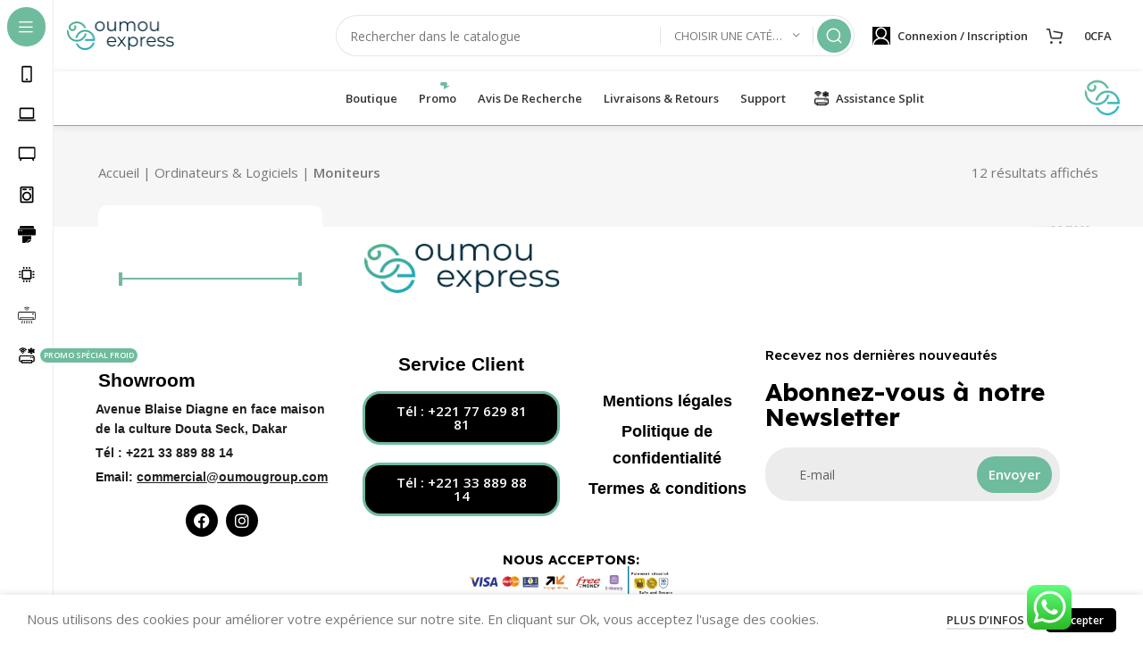

--- FILE ---
content_type: text/html; charset=UTF-8
request_url: https://oumouexpress.com/categorie-produit/ordinateurs-logiciels/moniteurs/
body_size: 72264
content:
<!DOCTYPE html>
<html lang="fr-FR">
<head>
	<meta charset="UTF-8">
	<link rel="profile" href="https://gmpg.org/xfn/11">
	<link rel="pingback" href="https://oumouexpress.com/xmlrpc.php">

	<meta name='robots' content='index, follow, max-image-preview:large, max-snippet:-1, max-video-preview:-1' />

	<!-- This site is optimized with the Yoast SEO plugin v24.2 - https://yoast.com/wordpress/plugins/seo/ -->
	<title>Archives des Moniteurs - Oumou Express</title>
	<link rel="canonical" href="https://oumouexpress.com/categorie-produit/ordinateurs-logiciels/moniteurs/" />
	<meta property="og:locale" content="fr_FR" />
	<meta property="og:type" content="article" />
	<meta property="og:title" content="Archives des Moniteurs - Oumou Express" />
	<meta property="og:url" content="https://oumouexpress.com/categorie-produit/ordinateurs-logiciels/moniteurs/" />
	<meta property="og:site_name" content="Oumou Express" />
	<meta name="twitter:card" content="summary_large_image" />
	<script type="application/ld+json" class="yoast-schema-graph">{"@context":"https://schema.org","@graph":[{"@type":"CollectionPage","@id":"https://oumouexpress.com/categorie-produit/ordinateurs-logiciels/moniteurs/","url":"https://oumouexpress.com/categorie-produit/ordinateurs-logiciels/moniteurs/","name":"Archives des Moniteurs - Oumou Express","isPartOf":{"@id":"https://oumouexpress.com/#website"},"primaryImageOfPage":{"@id":"https://oumouexpress.com/categorie-produit/ordinateurs-logiciels/moniteurs/#primaryimage"},"image":{"@id":"https://oumouexpress.com/categorie-produit/ordinateurs-logiciels/moniteurs/#primaryimage"},"thumbnailUrl":"https://oumouexpress.com/wp-content/uploads/2024/08/ECRAN-DELL-19.522-E2016-49.4CM.webp","breadcrumb":{"@id":"https://oumouexpress.com/categorie-produit/ordinateurs-logiciels/moniteurs/#breadcrumb"},"inLanguage":"fr-FR"},{"@type":"ImageObject","inLanguage":"fr-FR","@id":"https://oumouexpress.com/categorie-produit/ordinateurs-logiciels/moniteurs/#primaryimage","url":"https://oumouexpress.com/wp-content/uploads/2024/08/ECRAN-DELL-19.522-E2016-49.4CM.webp","contentUrl":"https://oumouexpress.com/wp-content/uploads/2024/08/ECRAN-DELL-19.522-E2016-49.4CM.webp","width":600,"height":600},{"@type":"BreadcrumbList","@id":"https://oumouexpress.com/categorie-produit/ordinateurs-logiciels/moniteurs/#breadcrumb","itemListElement":[{"@type":"ListItem","position":1,"name":"Accueil","item":"https://oumouexpress.com/"},{"@type":"ListItem","position":2,"name":"Ordinateurs &amp; Logiciels","item":"https://oumouexpress.com/categorie-produit/ordinateurs-logiciels/"},{"@type":"ListItem","position":3,"name":"Moniteurs"}]},{"@type":"WebSite","@id":"https://oumouexpress.com/#website","url":"https://oumouexpress.com/","name":"Oumou Express","description":"","potentialAction":[{"@type":"SearchAction","target":{"@type":"EntryPoint","urlTemplate":"https://oumouexpress.com/?s={search_term_string}"},"query-input":{"@type":"PropertyValueSpecification","valueRequired":true,"valueName":"search_term_string"}}],"inLanguage":"fr-FR"}]}</script>
	<!-- / Yoast SEO plugin. -->


<link rel='dns-prefetch' href='//www.googletagmanager.com' />
<link rel='dns-prefetch' href='//fonts.googleapis.com' />
<link rel="alternate" type="application/rss+xml" title="Oumou Express &raquo; Flux" href="https://oumouexpress.com/feed/" />
<link rel="alternate" type="application/rss+xml" title="Oumou Express &raquo; Flux des commentaires" href="https://oumouexpress.com/comments/feed/" />
<link rel="alternate" type="application/rss+xml" title="Flux pour Oumou Express &raquo; Moniteurs Catégorie" href="https://oumouexpress.com/categorie-produit/ordinateurs-logiciels/moniteurs/feed/" />
<style id="woo-sctr-frontend-countdown-style" type="text/css">.woo-sctr-shortcode-countdown-timer-wrap.woo-sctr-shortcode-countdown-timer-wrap-shortcode-salescountdowntimer .woo-sctr-countdown-timer-layout{font-size:16px;}.woo-sctr-shortcode-countdown-timer-wrap.woo-sctr-shortcode-countdown-timer-wrap-shortcode-salescountdowntimer .woo-sctr-countdown-timer-layout.woo-sctr-countdown-timer-layout-same-line{width:100%;}.woo-sctr-shortcode-countdown-timer-wrap.woo-sctr-shortcode-countdown-timer-wrap-shortcode-salescountdowntimer .woo-sctr-countdown-timer-layout.woo-sctr-countdown-timer-layout-same-line .woo-sctr-countdown-text{display:none !important; visibility: hidden !important; }@media screen and (max-width:600px){.woo-sctr-shortcode-countdown-timer-wrap.woo-sctr-shortcode-countdown-timer-wrap-shortcode-salescountdowntimer .woo-sctr-countdown-timer-layout{font-size:12.8px;}}.woo-sctr-shortcode-countdown-timer-wrap.woo-sctr-shortcode-countdown-timer-wrap-shortcode-salescountdowntimer .woo-sctr-layout-1{background:#111111;color:#51e73a;border-radius:10px;}.woo-sctr-shortcode-countdown-timer-wrap.woo-sctr-shortcode-countdown-timer-wrap-shortcode-salescountdowntimer .woo-sctr-layout-1 .woo-sctr-countdown-timer-text-wrap{color:#51e73a;}.woo-sctr-shortcode-countdown-timer-wrap.woo-sctr-shortcode-countdown-timer-wrap-shortcode-salescountdowntimer .woo-sctr-layout-1{}.woo-sctr-shortcode-countdown-timer-wrap.woo-sctr-shortcode-countdown-timer-wrap-shortcode-salescountdowntimer .woo-sctr-layout-1.woo-sctr-countdown-timer-layout-same-line{background:#ffffff;}.woo-sctr-shortcode-countdown-timer-wrap.woo-sctr-shortcode-countdown-timer-wrap-shortcode-salescountdowntimer .woo-sctr-layout-1.woo-sctr-countdown-timer-layout-same-line .woo-sctr-countdown-timer-text-wrap{color:#40ec68;}.woo-sctr-shortcode-countdown-timer-wrap.woo-sctr-shortcode-countdown-timer-wrap-shortcode-salescountdowntimer .woo-sctr-layout-1.woo-sctr-countdown-timer-layout-same-line{}.woo-sctr-shortcode-countdown-timer-wrap.woo-sctr-shortcode-countdown-timer-wrap-shortcode-salescountdowntimer .woo-sctr-layout-1{padding:0px;}.woo-sctr-shortcode-countdown-timer-wrap.woo-sctr-shortcode-countdown-timer-wrap-shortcode-salescountdowntimer .woo-sctr-layout-1.woo-sctr-countdown-timer-layout-same-line{padding:0px;}@media screen and (max-width:600px){.woo-sctr-shortcode-countdown-timer-wrap.woo-sctr-shortcode-countdown-timer-wrap-shortcode-salescountdowntimer .woo-sctr-layout-1{padding:0px;}.woo-sctr-shortcode-countdown-timer-wrap.woo-sctr-shortcode-countdown-timer-wrap-shortcode-salescountdowntimer .woo-sctr-layout-1.woo-sctr-countdown-timer-layout-same-line{padding:0px;}}.woo-sctr-shortcode-countdown-timer-wrap.woo-sctr-shortcode-countdown-timer-wrap-shortcode-salescountdowntimer .woo-sctr-countdown-timer{grid-gap:10px;}.woo-sctr-shortcode-countdown-timer-wrap.woo-sctr-shortcode-countdown-timer-wrap-loop.woo-sctr-shortcode-countdown-timer-wrap-shortcode-salescountdowntimer .woo-sctr-countdown-timer{grid-gap: 7.5px;}.woo-sctr-shortcode-countdown-timer-wrap.woo-sctr-shortcode-countdown-timer-wrap-shortcode-salescountdowntimer .woo-sctr-countdown-timer-layout-same-line .woo-sctr-countdown-timer{grid-gap: 5.5px;}@media screen and (max-width:600px){.woo-sctr-shortcode-countdown-timer-wrap.woo-sctr-shortcode-countdown-timer-wrap-shortcode-salescountdowntimer .woo-sctr-countdown-timer{grid-gap: 8px;}}.woo-sctr-shortcode-countdown-timer-wrap.woo-sctr-shortcode-countdown-timer-wrap-shortcode-salescountdowntimer .woo-sctr-countdown-timer .woo-sctr-value-bar{transition: transform 1s ease;}.woo-sctr-shortcode-countdown-timer-wrap.woo-sctr-shortcode-countdown-timer-wrap-shortcode-salescountdowntimer .woo-sctr-countdown-timer-2 .woo-sctr-countdown-unit{grid-template-rows: 65% 35%;}.woo-sctr-shortcode-countdown-timer-wrap.woo-sctr-shortcode-countdown-timer-wrap-shortcode-salescountdowntimer .woo-sctr-countdown-timer-2 .woo-sctr-countdown-unit{border-radius:3px;height:70px;width:70px;}.woo-sctr-shortcode-countdown-timer-wrap.woo-sctr-shortcode-countdown-timer-wrap-shortcode-salescountdowntimer .woo-sctr-countdown-timer-2 .woo-sctr-countdown-value{color:#212121;background:#eeeeee;font-size:30px;}.woo-sctr-shortcode-countdown-timer-wrap.woo-sctr-shortcode-countdown-timer-wrap-shortcode-salescountdowntimer .woo-sctr-countdown-timer-2 .woo-sctr-countdown-text{color:#212121;background:#eeeeee;font-size:14px;}.woo-sctr-shortcode-countdown-timer-wrap.woo-sctr-shortcode-countdown-timer-wrap-loop.woo-sctr-shortcode-countdown-timer-wrap-shortcode-salescountdowntimer .woo-sctr-countdown-timer-2 .woo-sctr-countdown-unit{border-radius:2.25px;height:52.5px;width:52.5px;}.woo-sctr-shortcode-countdown-timer-wrap.woo-sctr-shortcode-countdown-timer-wrap-loop.woo-sctr-shortcode-countdown-timer-wrap-shortcode-salescountdowntimer .woo-sctr-countdown-timer-2 .woo-sctr-countdown-value{font-size:22.5px;}.woo-sctr-shortcode-countdown-timer-wrap.woo-sctr-shortcode-countdown-timer-wrap-loop.woo-sctr-shortcode-countdown-timer-wrap-shortcode-salescountdowntimer .woo-sctr-countdown-timer-2 .woo-sctr-countdown-text{font-size:10.5px;}.woo-sctr-shortcode-countdown-timer-wrap.woo-sctr-shortcode-countdown-timer-wrap-shortcode-salescountdowntimer .woo-sctr-countdown-timer-layout-same-line .woo-sctr-countdown-timer-2 .woo-sctr-countdown-unit{border-radius:1.65px;height:38.5px;width:38.5px;}.woo-sctr-shortcode-countdown-timer-wrap.woo-sctr-shortcode-countdown-timer-wrap-shortcode-salescountdowntimer .woo-sctr-countdown-timer-layout-same-line .woo-sctr-countdown-timer-2 .woo-sctr-countdown-value{font-size:16.5px;}.woo-sctr-shortcode-countdown-timer-wrap.woo-sctr-shortcode-countdown-timer-wrap-shortcode-salescountdowntimer .woo-sctr-countdown-timer-layout-same-line .woo-sctr-countdown-timer-2 .woo-sctr-countdown-text{font-size:7.7px;}@media screen and (max-width:600px){.woo-sctr-shortcode-countdown-timer-wrap.woo-sctr-shortcode-countdown-timer-wrap-shortcode-salescountdowntimer .woo-sctr-countdown-timer-2 .woo-sctr-countdown-unit{border-radius:2.4px;height:56px;width:56px;}.woo-sctr-shortcode-countdown-timer-wrap.woo-sctr-shortcode-countdown-timer-wrap-shortcode-salescountdowntimer .woo-sctr-countdown-timer-2 .woo-sctr-countdown-value{font-size:24px;}.woo-sctr-shortcode-countdown-timer-wrap.woo-sctr-shortcode-countdown-timer-wrap-shortcode-salescountdowntimer .woo-sctr-countdown-timer-2 .woo-sctr-countdown-text{font-size:11.2px;}}.woo-sctr-shortcode-countdown-timer-wrap.woo-sctr-shortcode-countdown-timer-wrap-shortcode-salescountdowntimer .woo-sctr-countdown-timer-3 .woo-sctr-countdown-value{color:#212121;font-size:30px;}.woo-sctr-shortcode-countdown-timer-wrap.woo-sctr-shortcode-countdown-timer-wrap-shortcode-salescountdowntimer .woo-sctr-countdown-timer-3 .woo-sctr-countdown-text{color:#666666;font-size:14px;}.woo-sctr-shortcode-countdown-timer-wrap.woo-sctr-shortcode-countdown-timer-wrap-loop.woo-sctr-shortcode-countdown-timer-wrap-shortcode-salescountdowntimer .woo-sctr-countdown-timer-3 .woo-sctr-countdown-value{font-size:22.5px;}.woo-sctr-shortcode-countdown-timer-wrap.woo-sctr-shortcode-countdown-timer-wrap-loop.woo-sctr-shortcode-countdown-timer-wrap-shortcode-salescountdowntimer .woo-sctr-countdown-timer-3 .woo-sctr-countdown-text{font-size:10.5px;}.woo-sctr-shortcode-countdown-timer-wrap.woo-sctr-shortcode-countdown-timer-wrap-shortcode-salescountdowntimer .woo-sctr-countdown-timer-layout-same-line .woo-sctr-countdown-timer-3 .woo-sctr-countdown-value{font-size:16.5px;}.woo-sctr-shortcode-countdown-timer-wrap.woo-sctr-shortcode-countdown-timer-wrap-shortcode-salescountdowntimer .woo-sctr-countdown-timer-layout-same-line .woo-sctr-countdown-timer-3 .woo-sctr-countdown-text{font-size:7.7px;}@media screen and (max-width:600px){.woo-sctr-shortcode-countdown-timer-wrap.woo-sctr-shortcode-countdown-timer-wrap-shortcode-salescountdowntimer .woo-sctr-countdown-timer-3 .woo-sctr-countdown-value{font-size:24px;}.woo-sctr-shortcode-countdown-timer-wrap.woo-sctr-shortcode-countdown-timer-wrap-shortcode-salescountdowntimer .woo-sctr-countdown-timer-3 .woo-sctr-countdown-text{font-size:11.2px;}}.woo-sctr-shortcode-countdown-timer-wrap.woo-sctr-shortcode-countdown-timer-wrap-shortcode-salescountdowntimer .woo-sctr-countdown-timer-4 .woo-sctr-countdown-value-circle-container{background:#ececec;color:#212121;font-size:30px;}.woo-sctr-shortcode-countdown-timer-wrap.woo-sctr-shortcode-countdown-timer-wrap-shortcode-salescountdowntimer .woo-sctr-countdown-timer-4 .woo-sctr-countdown-value-circle-container.woo-sctr-over50 .woo-sctr-first50-bar{background-color:#cccccc;}.woo-sctr-shortcode-countdown-timer-wrap.woo-sctr-shortcode-countdown-timer-wrap-shortcode-salescountdowntimer .woo-sctr-countdown-timer-4 .woo-sctr-countdown-value-circle-container .woo-sctr-value-bar{border-color:#cccccc;border-width:3px;}.woo-sctr-shortcode-countdown-timer-wrap.woo-sctr-shortcode-countdown-timer-wrap-shortcode-salescountdowntimer .woo-sctr-countdown-timer-4 .woo-sctr-countdown-value-circle-container:after{background:#ffffff;}.woo-sctr-shortcode-countdown-timer-wrap.woo-sctr-shortcode-countdown-timer-wrap-shortcode-salescountdowntimer .woo-sctr-countdown-timer-4 .woo-sctr-countdown-text{color:#212121;font-size:14px;}.woo-sctr-shortcode-countdown-timer-wrap.woo-sctr-shortcode-countdown-timer-wrap-shortcode-salescountdowntimer  .woo-sctr-countdown-timer-4 .woo-sctr-countdown-value-circle-container {width:70px;height:70px;}.woo-sctr-shortcode-countdown-timer-wrap.woo-sctr-shortcode-countdown-timer-wrap-shortcode-salescountdowntimer  .woo-sctr-countdown-timer-4 .woo-sctr-countdown-value-circle-container:not(.woo-sctr-over50) .woo-sctr-left-half-clipper,.woo-sctr-shortcode-countdown-timer-wrap.woo-sctr-shortcode-countdown-timer-wrap-shortcode-salescountdowntimer .woo-sctr-countdown-timer-4 .woo-sctr-over50 .woo-sctr-first50-bar {clip: rect(0,70px,70px,35px);}.woo-sctr-shortcode-countdown-timer-wrap.woo-sctr-shortcode-countdown-timer-wrap-shortcode-salescountdowntimer .woo-sctr-countdown-timer-4 .woo-sctr-value-bar {clip: rect(0,35px,70px,0);}.woo-sctr-shortcode-countdown-timer-wrap.woo-sctr-shortcode-countdown-timer-wrap-shortcode-salescountdowntimer  .woo-sctr-countdown-timer-4 .woo-sctr-countdown-value-circle-container:after {width:64px;height:64px;top:3px;left:3px;}.woo-sctr-shortcode-countdown-timer-wrap.woo-sctr-shortcode-countdown-timer-wrap-loop.woo-sctr-shortcode-countdown-timer-wrap-shortcode-salescountdowntimer .woo-sctr-countdown-timer-4 .woo-sctr-countdown-value-circle-container{font-size:22.5px;}.woo-sctr-shortcode-countdown-timer-wrap.woo-sctr-shortcode-countdown-timer-wrap-loop.woo-sctr-shortcode-countdown-timer-wrap-shortcode-salescountdowntimer .woo-sctr-countdown-timer-4 .woo-sctr-countdown-value-circle-container .woo-sctr-value-bar{border-width:2.25px;}.woo-sctr-shortcode-countdown-timer-wrap.woo-sctr-shortcode-countdown-timer-wrap-loop.woo-sctr-shortcode-countdown-timer-wrap-shortcode-salescountdowntimer .woo-sctr-countdown-timer-4 .woo-sctr-countdown-text{font-size:10.5px;}.woo-sctr-shortcode-countdown-timer-wrap.woo-sctr-shortcode-countdown-timer-wrap-loop.woo-sctr-shortcode-countdown-timer-wrap-shortcode-salescountdowntimer .woo-sctr-countdown-timer-4 .woo-sctr-countdown-value-circle-container {width:52.5px;height:52.5px;}.woo-sctr-shortcode-countdown-timer-wrap.woo-sctr-shortcode-countdown-timer-wrap-loop.woo-sctr-shortcode-countdown-timer-wrap-shortcode-salescountdowntimer  .woo-sctr-countdown-timer-4 .woo-sctr-countdown-value-circle-container:not(.woo-sctr-over50) .woo-sctr-left-half-clipper ,.woo-sctr-shortcode-countdown-timer-wrap.woo-sctr-shortcode-countdown-timer-wrap-loop.woo-sctr-shortcode-countdown-timer-wrap-shortcode-salescountdowntimer  .woo-sctr-countdown-timer-4 .woo-sctr-over50 .woo-sctr-first50-bar {clip: rect(0,52.5px,52.5px,26.25px) ;}.woo-sctr-shortcode-countdown-timer-wrap.woo-sctr-shortcode-countdown-timer-wrap-loop.woo-sctr-shortcode-countdown-timer-wrap-shortcode-salescountdowntimer .woo-sctr-countdown-timer-4 .woo-sctr-value-bar {clip: rect(0,26.25px,52.5px,0);}.woo-sctr-shortcode-countdown-timer-wrap.woo-sctr-shortcode-countdown-timer-wrap-loop.woo-sctr-shortcode-countdown-timer-wrap-shortcode-salescountdowntimer  .woo-sctr-countdown-timer-4 .woo-sctr-countdown-value-circle-container:after {width:48px;height:48px;top:2.25px;left:2.25px;}.woo-sctr-shortcode-countdown-timer-wrap.woo-sctr-shortcode-countdown-timer-wrap-shortcode-salescountdowntimer  .woo-sctr-countdown-timer-layout-same-line .woo-sctr-countdown-timer-4 .woo-sctr-countdown-value-circle-container{font-size:16.5px;}.woo-sctr-shortcode-countdown-timer-wrap.woo-sctr-shortcode-countdown-timer-wrap-shortcode-salescountdowntimer  .woo-sctr-countdown-timer-layout-same-line .woo-sctr-countdown-timer-4 .woo-sctr-countdown-value-circle-container .woo-sctr-value-bar{border-width:1.65px;}.woo-sctr-shortcode-countdown-timer-wrap.woo-sctr-shortcode-countdown-timer-wrap-shortcode-salescountdowntimer  .woo-sctr-countdown-timer-layout-same-line .woo-sctr-countdown-timer-4 .woo-sctr-countdown-text{font-size:7.7px;}.woo-sctr-shortcode-countdown-timer-wrap.woo-sctr-shortcode-countdown-timer-wrap-shortcode-salescountdowntimer  .woo-sctr-countdown-timer-layout-same-line .woo-sctr-countdown-timer-4 .woo-sctr-countdown-value-circle-container {width:38.5px;height:38.5px;}.woo-sctr-shortcode-countdown-timer-wrap.woo-sctr-shortcode-countdown-timer-wrap-shortcode-salescountdowntimer   .woo-sctr-countdown-timer-layout-same-line .woo-sctr-countdown-timer-4 .woo-sctr-countdown-value-circle-container:not(.woo-sctr-over50) .woo-sctr-left-half-clipper ,.woo-sctr-shortcode-countdown-timer-wrap.woo-sctr-shortcode-countdown-timer-wrap-shortcode-salescountdowntimer  .woo-sctr-countdown-timer-layout-same-line  .woo-sctr-countdown-timer-4 .woo-sctr-over50 .woo-sctr-first50-bar {clip: rect(0,38.5px,38.5px,19.25px);}.woo-sctr-shortcode-countdown-timer-wrap.woo-sctr-shortcode-countdown-timer-wrap-shortcode-salescountdowntimer  .woo-sctr-countdown-timer-layout-same-line .woo-sctr-countdown-timer-4 .woo-sctr-value-bar {clip: rect(0,19.25px,38.5px,0);}.woo-sctr-shortcode-countdown-timer-wrap.woo-sctr-shortcode-countdown-timer-wrap-shortcode-salescountdowntimer  .woo-sctr-countdown-timer-layout-same-line .woo-sctr-countdown-timer-4 .woo-sctr-countdown-value-circle-container:after {width:35.2px;height:35.2px;top:1.65px;left:1.65px;}@media screen and (max-width:600px){.woo-sctr-shortcode-countdown-timer-wrap.woo-sctr-shortcode-countdown-timer-wrap-shortcode-salescountdowntimer .woo-sctr-countdown-timer-4 .woo-sctr-countdown-value-circle-container {font-size:24px;}.woo-sctr-shortcode-countdown-timer-wrap.woo-sctr-shortcode-countdown-timer-wrap-shortcode-salescountdowntimer .woo-sctr-countdown-timer-4 .woo-sctr-countdown-value-circle-container .woo-sctr-value-bar{border-width:2.4px;}.woo-sctr-shortcode-countdown-timer-wrap.woo-sctr-shortcode-countdown-timer-wrap-shortcode-salescountdowntimer .woo-sctr-countdown-timer-4 .woo-sctr-countdown-text{font-size:11.2px;}.woo-sctr-shortcode-countdown-timer-wrap.woo-sctr-shortcode-countdown-timer-wrap-shortcode-salescountdowntimer .woo-sctr-countdown-timer-4 .woo-sctr-countdown-value-circle-container {width:56px;height:56px;}.woo-sctr-shortcode-countdown-timer-wrap.woo-sctr-shortcode-countdown-timer-wrap-shortcode-salescountdowntimer  .woo-sctr-countdown-timer-4 .woo-sctr-countdown-value-circle-container:not(.woo-sctr-over50) .woo-sctr-left-half-clipper ,.woo-sctr-shortcode-countdown-timer-wrap.woo-sctr-shortcode-countdown-timer-wrap-shortcode-salescountdowntimer  .woo-sctr-countdown-timer-4 .woo-sctr-over50 .woo-sctr-first50-bar {clip: rect(0,56px,56px,28px)}.woo-sctr-shortcode-countdown-timer-wrap.woo-sctr-shortcode-countdown-timer-wrap-shortcode-salescountdowntimer .woo-sctr-countdown-timer-4 .woo-sctr-value-bar {clip: rect(0,28px,56px,0);}.woo-sctr-shortcode-countdown-timer-wrap.woo-sctr-shortcode-countdown-timer-wrap-shortcode-salescountdowntimer  .woo-sctr-countdown-timer-4 .woo-sctr-countdown-value-circle-container:after {width:51.2px;height:51.2px;top:2.4px;left:2.4px;}}.woo-sctr-shortcode-countdown-timer-wrap.woo-sctr-shortcode-countdown-timer-wrap-shortcode-salescountdowntimer .woo-sctr-countdown-timer-5 .woo-sctr-countdown-circle-container {width:90px;height:90px;}.woo-sctr-shortcode-countdown-timer-wrap.woo-sctr-shortcode-countdown-timer-wrap-shortcode-salescountdowntimer .woo-sctr-countdown-timer-5  .woo-sctr-countdown-circle{border-width:4px;}.woo-sctr-shortcode-countdown-timer-wrap.woo-sctr-shortcode-countdown-timer-wrap-shortcode-salescountdowntimer .woo-sctr-countdown-timer-5 .woo-sctr-countdown-circle .woo-sctr-countdown-value{color:#212121;font-size:30px;}.woo-sctr-shortcode-countdown-timer-wrap.woo-sctr-shortcode-countdown-timer-wrap-shortcode-salescountdowntimer .woo-sctr-countdown-timer-5 .woo-sctr-countdown-text{color:#212121;font-size:14px;}.woo-sctr-shortcode-countdown-timer-wrap.woo-sctr-shortcode-countdown-timer-wrap-shortcode-salescountdowntimer .woo-sctr-countdown-timer-5 .woo-sctr-countdown-circle-container:not(.woo-sctr-over50) .woo-sctr-left-half-clipper{clip: rect(0,90px,90px,45px)}.woo-sctr-shortcode-countdown-timer-wrap.woo-sctr-shortcode-countdown-timer-wrap-shortcode-salescountdowntimer .woo-sctr-countdown-timer-5  .woo-sctr-value-bar {clip: rect(0,45px,90px,0);border-width:4px;}.woo-sctr-shortcode-countdown-timer-wrap.woo-sctr-shortcode-countdown-timer-wrap-shortcode-salescountdowntimer .woo-sctr-countdown-timer-5 .woo-sctr-over50 .woo-sctr-first50-bar{clip: rect(0,90px,90px,45px);border-width:4px;}.woo-sctr-shortcode-countdown-timer-wrap.woo-sctr-shortcode-countdown-timer-wrap-shortcode-salescountdowntimer .woo-sctr-countdown-timer-5 .woo-sctr-countdown-date .woo-sctr-countdown-circle{border-color:#ececec;}.woo-sctr-shortcode-countdown-timer-wrap.woo-sctr-shortcode-countdown-timer-wrap-shortcode-salescountdowntimer .woo-sctr-countdown-timer-5 .woo-sctr-countdown-date .woo-sctr-value-bar,.woo-sctr-shortcode-countdown-timer-wrap.woo-sctr-shortcode-countdown-timer-wrap-shortcode-salescountdowntimer .woo-sctr-countdown-timer-5 .woo-sctr-countdown-date.woo-sctr-over50 .woo-sctr-first50-bar{border-color:#cccccc;}.woo-sctr-shortcode-countdown-timer-wrap.woo-sctr-shortcode-countdown-timer-wrap-shortcode-salescountdowntimer .woo-sctr-countdown-timer-5 .woo-sctr-countdown-hour .woo-sctr-countdown-circle{border-color:#ececec;}.woo-sctr-shortcode-countdown-timer-wrap.woo-sctr-shortcode-countdown-timer-wrap-shortcode-salescountdowntimer .woo-sctr-countdown-timer-5 .woo-sctr-countdown-hour .woo-sctr-value-bar,.woo-sctr-shortcode-countdown-timer-wrap.woo-sctr-shortcode-countdown-timer-wrap-shortcode-salescountdowntimer .woo-sctr-countdown-timer-5 .woo-sctr-countdown-hour.woo-sctr-over50 .woo-sctr-first50-bar{border-color:#cccccc;}.woo-sctr-shortcode-countdown-timer-wrap.woo-sctr-shortcode-countdown-timer-wrap-shortcode-salescountdowntimer .woo-sctr-countdown-timer-5 .woo-sctr-countdown-minute .woo-sctr-countdown-circle{border-color:#ececec;}.woo-sctr-shortcode-countdown-timer-wrap.woo-sctr-shortcode-countdown-timer-wrap-shortcode-salescountdowntimer .woo-sctr-countdown-timer-5 .woo-sctr-countdown-minute .woo-sctr-value-bar,.woo-sctr-shortcode-countdown-timer-wrap.woo-sctr-shortcode-countdown-timer-wrap-shortcode-salescountdowntimer .woo-sctr-countdown-timer-5 .woo-sctr-countdown-minute.woo-sctr-over50 .woo-sctr-first50-bar{border-color:#cccccc;}.woo-sctr-shortcode-countdown-timer-wrap.woo-sctr-shortcode-countdown-timer-wrap-shortcode-salescountdowntimer .woo-sctr-countdown-timer-5 .woo-sctr-countdown-second .woo-sctr-countdown-circle{border-color:#ececec;}.woo-sctr-shortcode-countdown-timer-wrap.woo-sctr-shortcode-countdown-timer-wrap-shortcode-salescountdowntimer .woo-sctr-countdown-timer-5 .woo-sctr-countdown-second .woo-sctr-value-bar,.woo-sctr-shortcode-countdown-timer-wrap.woo-sctr-shortcode-countdown-timer-wrap-shortcode-salescountdowntimer .woo-sctr-countdown-timer-5 .woo-sctr-countdown-second.woo-sctr-over50 .woo-sctr-first50-bar{border-color:#cccccc;}.woo-sctr-shortcode-countdown-timer-wrap.woo-sctr-shortcode-countdown-timer-wrap-loop.woo-sctr-shortcode-countdown-timer-wrap-shortcode-salescountdowntimer .woo-sctr-countdown-timer-5 .woo-sctr-countdown-circle-container {width:67.5px;height:67.5px;}.woo-sctr-shortcode-countdown-timer-wrap.woo-sctr-shortcode-countdown-timer-wrap-loop.woo-sctr-shortcode-countdown-timer-wrap-shortcode-salescountdowntimer .woo-sctr-countdown-timer-5  .woo-sctr-countdown-circle{border-width:3px;}.woo-sctr-shortcode-countdown-timer-wrap.woo-sctr-shortcode-countdown-timer-wrap-loop.woo-sctr-shortcode-countdown-timer-wrap-shortcode-salescountdowntimer .woo-sctr-countdown-timer-5 .woo-sctr-countdown-value{font-size:22.5px;}.woo-sctr-shortcode-countdown-timer-wrap.woo-sctr-shortcode-countdown-timer-wrap-loop.woo-sctr-shortcode-countdown-timer-wrap-shortcode-salescountdowntimer .woo-sctr-countdown-timer-5 .woo-sctr-countdown-text{font-size:10.5px;}.woo-sctr-shortcode-countdown-timer-wrap.woo-sctr-shortcode-countdown-timer-wrap-loop.woo-sctr-shortcode-countdown-timer-wrap-shortcode-salescountdowntimer .woo-sctr-countdown-timer-5 .woo-sctr-countdown-circle-container:not(.woo-sctr-over50) .woo-sctr-left-half-clipper{clip: rect(0,67.5px,67.5px,33.75px)}.woo-sctr-shortcode-countdown-timer-wrap.woo-sctr-shortcode-countdown-timer-wrap-loop.woo-sctr-shortcode-countdown-timer-wrap-shortcode-salescountdowntimer .woo-sctr-countdown-timer-5  .woo-sctr-value-bar {clip: rect(0,33.75px,67.5px,0);border-width:3px;}.woo-sctr-shortcode-countdown-timer-wrap.woo-sctr-shortcode-countdown-timer-wrap-loop.woo-sctr-shortcode-countdown-timer-wrap-shortcode-salescountdowntimer .woo-sctr-countdown-timer-5 .woo-sctr-over50 .woo-sctr-first50-bar {clip: rect(0,67.5px,67.5px,33.75px);border-width:3px;}.woo-sctr-shortcode-countdown-timer-wrap.woo-sctr-shortcode-countdown-timer-wrap-shortcode-salescountdowntimer .woo-sctr-countdown-timer-layout-same-line .woo-sctr-countdown-timer-5 .woo-sctr-countdown-circle-container{width:49.5px;height:49.5px;}.woo-sctr-shortcode-countdown-timer-wrap.woo-sctr-shortcode-countdown-timer-wrap-shortcode-salescountdowntimer .woo-sctr-countdown-timer-layout-same-line .woo-sctr-countdown-timer-5  .woo-sctr-countdown-circle{border-width:2.2px;}.woo-sctr-shortcode-countdown-timer-wrap.woo-sctr-shortcode-countdown-timer-wrap-shortcode-salescountdowntimer .woo-sctr-countdown-timer-layout-same-line .woo-sctr-countdown-timer-5 .woo-sctr-countdown-value{font-size:16.5px;}.woo-sctr-shortcode-countdown-timer-wrap.woo-sctr-shortcode-countdown-timer-wrap-shortcode-salescountdowntimer .woo-sctr-countdown-timer-layout-same-line .woo-sctr-countdown-timer-5 .woo-sctr-countdown-text{font-size:7.7px;}.woo-sctr-shortcode-countdown-timer-wrap.woo-sctr-shortcode-countdown-timer-wrap-shortcode-salescountdowntimer .woo-sctr-countdown-timer-layout-same-line .woo-sctr-countdown-timer-5 .woo-sctr-countdown-circle-container:not(.woo-sctr-over50) .woo-sctr-left-half-clipper{clip: rect(0,49.5px,49.5px,24.75px)}.woo-sctr-shortcode-countdown-timer-wrap.woo-sctr-shortcode-countdown-timer-wrap-shortcode-salescountdowntimer .woo-sctr-countdown-timer-layout-same-line .woo-sctr-countdown-timer-5  .woo-sctr-value-bar {clip: rect(0,24.75px,49.5px,0);border-width:2.2px;}.woo-sctr-shortcode-countdown-timer-wrap.woo-sctr-shortcode-countdown-timer-wrap-shortcode-salescountdowntimer .woo-sctr-countdown-timer-layout-same-line .woo-sctr-countdown-timer-5 .woo-sctr-over50 .woo-sctr-first50-bar {clip: rect(0,49.5px,49.5px,24.75px);border-width:2.2px;}@media screen and (max-width:600px){.woo-sctr-shortcode-countdown-timer-wrap.woo-sctr-shortcode-countdown-timer-wrap-shortcode-salescountdowntimer .woo-sctr-countdown-timer-5 .woo-sctr-countdown-circle-container {width:72px;height:72px;}.woo-sctr-shortcode-countdown-timer-wrap.woo-sctr-shortcode-countdown-timer-wrap-shortcode-salescountdowntimer .woo-sctr-countdown-timer-5  .woo-sctr-countdown-circle{border-width:3.2px;}.woo-sctr-shortcode-countdown-timer-wrap.woo-sctr-shortcode-countdown-timer-wrap-shortcode-salescountdowntimer .woo-sctr-countdown-timer-5 .woo-sctr-countdown-circle .woo-sctr-countdown-value{font-size:24px;}.woo-sctr-shortcode-countdown-timer-wrap.woo-sctr-shortcode-countdown-timer-wrap-shortcode-salescountdowntimer .woo-sctr-countdown-timer-5 .woo-sctr-countdown-circle .woo-sctr-countdown-text{font-size:11.2px;}.woo-sctr-shortcode-countdown-timer-wrap.woo-sctr-shortcode-countdown-timer-wrap-shortcode-salescountdowntimer .woo-sctr-countdown-timer-5 .woo-sctr-countdown-circle-container:not(.woo-sctr-over50) .woo-sctr-left-half-clipper{clip: rect(0,72px,72px,36px)}.woo-sctr-shortcode-countdown-timer-wrap.woo-sctr-shortcode-countdown-timer-wrap-shortcode-salescountdowntimer .woo-sctr-countdown-timer-5  .woo-sctr-value-bar {clip: rect(0,36px,72px,0);border-width:3.2px;}.woo-sctr-shortcode-countdown-timer-wrap.woo-sctr-shortcode-countdown-timer-wrap-shortcode-salescountdowntimer .woo-sctr-countdown-timer-5 .woo-sctr-over50 .woo-sctr-first50-bar {clip: rect(0,72px,72px,36px);border-width:3.2px;}}.woo-sctr-shortcode-countdown-timer-wrap.woo-sctr-shortcode-countdown-timer-wrap-shortcode-salescountdowntimer  .woo-sctr-countdown-timer-6 .woo-sctr-countdown-unit-two-vertical-wrap{grid-gap:4px;}.woo-sctr-shortcode-countdown-timer-wrap.woo-sctr-shortcode-countdown-timer-wrap-shortcode-salescountdowntimer  .woo-sctr-countdown-timer-6 .woo-sctr-countdown-two-vertical-wrap{width:48px;height:40px;border-radius:10px;}.woo-sctr-shortcode-countdown-timer-wrap.woo-sctr-shortcode-countdown-timer-wrap-shortcode-salescountdowntimer .woo-sctr-countdown-timer-6 .woo-sctr-countdown-two-vertical-wrap{box-shadow: 0 3px 4px 0 rgba(0,0,0, 0.15), inset 2px 4px 0 0 rgba(255,255, 255, 0.08);}.woo-sctr-shortcode-countdown-timer-wrap.woo-sctr-shortcode-countdown-timer-wrap-shortcode-salescountdowntimer  .woo-sctr-countdown-timer-6 .woo-sctr-countdown-two-vertical-wrap  span{font-size:30px;}.woo-sctr-shortcode-countdown-timer-wrap.woo-sctr-shortcode-countdown-timer-wrap-shortcode-salescountdowntimer  .woo-sctr-countdown-timer-6  .woo-sctr-countdown-two-vertical-top{color:#cccccc;background:#1f1e1e;}.woo-sctr-shortcode-countdown-timer-wrap.woo-sctr-shortcode-countdown-timer-wrap-shortcode-salescountdowntimer  .woo-sctr-countdown-timer-6   .woo-sctr-countdown-two-vertical-bottom{color:#ffffff;background:#383636;}.woo-sctr-shortcode-countdown-timer-wrap.woo-sctr-shortcode-countdown-timer-wrap-shortcode-salescountdowntimer .woo-sctr-countdown-timer-6  .woo-sctr-countdown-two-vertical-top.woo-sctr-countdown-two-vertical-top-cut-default{border-bottom: 1px solid #000000;}.woo-sctr-shortcode-countdown-timer-wrap.woo-sctr-shortcode-countdown-timer-wrap-shortcode-salescountdowntimer  .woo-sctr-countdown-timer-6  .woo-sctr-countdown-text{font-size:14px;}.woo-sctr-shortcode-countdown-timer-wrap.woo-sctr-shortcode-countdown-timer-wrap-shortcode-salescountdowntimer  .woo-sctr-countdown-timer-6.woo-sctr-shortcode-countdown-unit-animation-slide  .woo-sctr-countdown-value{width:48px;height:40px;border-radius:10px;}.woo-sctr-shortcode-countdown-timer-wrap.woo-sctr-shortcode-countdown-timer-wrap-shortcode-salescountdowntimer  .woo-sctr-countdown-timer-6.woo-sctr-shortcode-countdown-unit-animation-slide .woo-sctr-countdown-two-vertical-wrap{border-radius: unset !important;}.woo-sctr-shortcode-countdown-timer-wrap.woo-sctr-shortcode-countdown-timer-wrap-shortcode-salescountdowntimer  .woo-sctr-countdown-timer-6.woo-sctr-shortcode-countdown-unit-animation-slide  .woo-sctr-countdown-value {box-shadow: 0 3px 4px 0 rgba(0,0,0, 0.15), inset 2px 4px 0 0 rgba(255,255, 255, 0.08) ;}.woo-sctr-shortcode-countdown-timer-wrap.woo-sctr-shortcode-countdown-timer-wrap-loop.woo-sctr-shortcode-countdown-timer-wrap-shortcode-salescountdowntimer  .woo-sctr-countdown-timer-6 .woo-sctr-countdown-unit-two-vertical-wrap{grid-gap:3px;}.woo-sctr-shortcode-countdown-timer-wrap.woo-sctr-shortcode-countdown-timer-wrap-loop.woo-sctr-shortcode-countdown-timer-wrap-shortcode-salescountdowntimer  .woo-sctr-countdown-timer-6 .woo-sctr-countdown-two-vertical-wrap{width:36px;height:30px;border-radius:7.5px;}.woo-sctr-shortcode-countdown-timer-wrap.woo-sctr-shortcode-countdown-timer-wrap-loop.woo-sctr-shortcode-countdown-timer-wrap-shortcode-salescountdowntimer  .woo-sctr-countdown-timer-6 .woo-sctr-countdown-two-vertical-wrap  span{font-size:22.5px;}.woo-sctr-shortcode-countdown-timer-wrap.woo-sctr-shortcode-countdown-timer-wrap-loop.woo-sctr-shortcode-countdown-timer-wrap-shortcode-salescountdowntimer  .woo-sctr-countdown-timer-6  .woo-sctr-countdown-text{font-size:10.5px;}.woo-sctr-shortcode-countdown-timer-wrap.woo-sctr-shortcode-countdown-timer-wrap-loop.woo-sctr-shortcode-countdown-timer-wrap-shortcode-salescountdowntimer  .woo-sctr-countdown-timer-6.woo-sctr-shortcode-countdown-unit-animation-slide  .woo-sctr-countdown-value{width:36px;height:30px;border-radius:7.5px;}.woo-sctr-shortcode-countdown-timer-wrap.woo-sctr-shortcode-countdown-timer-wrap-shortcode-salescountdowntimer .woo-sctr-countdown-timer-layout-same-line  .woo-sctr-countdown-timer-6 .woo-sctr-countdown-unit-two-vertical-wrap{grid-gap:2.2px;}.woo-sctr-shortcode-countdown-timer-wrap.woo-sctr-shortcode-countdown-timer-wrap-shortcode-salescountdowntimer .woo-sctr-countdown-timer-layout-same-line .woo-sctr-countdown-timer-6 .woo-sctr-countdown-two-vertical-wrap{width:26.4px;height:22px;border-radius:5.5px;}.woo-sctr-shortcode-countdown-timer-wrap.woo-sctr-shortcode-countdown-timer-wrap-shortcode-salescountdowntimer .woo-sctr-countdown-timer-layout-same-line .woo-sctr-countdown-timer-6 .woo-sctr-countdown-two-vertical-wrap  span{font-size:16.5px;}.woo-sctr-shortcode-countdown-timer-wrap.woo-sctr-shortcode-countdown-timer-wrap-shortcode-salescountdowntimer .woo-sctr-countdown-timer-layout-same-line .woo-sctr-countdown-timer-6  .woo-sctr-countdown-text{font-size:7.7px;}.woo-sctr-shortcode-countdown-timer-wrap.woo-sctr-shortcode-countdown-timer-wrap-shortcode-salescountdowntimer .woo-sctr-countdown-timer-layout-same-line .woo-sctr-countdown-timer-6.woo-sctr-shortcode-countdown-unit-animation-slide  .woo-sctr-countdown-value{width:26.4px;height:22px;border-radius:5.5px;}@media screen and (max-width:600px){.woo-sctr-shortcode-countdown-timer-wrap.woo-sctr-shortcode-countdown-timer-wrap-shortcode-salescountdowntimer  .woo-sctr-countdown-timer-6 .woo-sctr-countdown-unit-two-vertical-wrap{grid-gap:3.2px;}.woo-sctr-shortcode-countdown-timer-wrap.woo-sctr-shortcode-countdown-timer-wrap-shortcode-salescountdowntimer  .woo-sctr-countdown-timer-6 .woo-sctr-countdown-two-vertical-wrap{width:38.4px;height:32px;border-radius:8px;}.woo-sctr-shortcode-countdown-timer-wrap.woo-sctr-shortcode-countdown-timer-wrap-shortcode-salescountdowntimer  .woo-sctr-countdown-timer-6 .woo-sctr-countdown-two-vertical-wrap  span{font-size:24px;}.woo-sctr-shortcode-countdown-timer-wrap.woo-sctr-shortcode-countdown-timer-wrap-shortcode-salescountdowntimer  .woo-sctr-countdown-timer-6  .woo-sctr-countdown-text{font-size:11.2px;}.woo-sctr-shortcode-countdown-timer-wrap.woo-sctr-shortcode-countdown-timer-wrap-shortcode-salescountdowntimer  .woo-sctr-countdown-timer-6.woo-sctr-shortcode-countdown-unit-animation-slide  .woo-sctr-countdown-value{width:38.4px;height:32px;border-radius:8px;}}.woo-sctr-shortcode-countdown-timer-wrap.woo-sctr-shortcode-countdown-timer-wrap-shortcode-salescountdowntimer .woo-sctr-countdown-timer-7 .woo-sctr-countdown-unit-two-vertical-wrap{grid-gap:5px;}.woo-sctr-shortcode-countdown-timer-wrap.woo-sctr-shortcode-countdown-timer-wrap-shortcode-salescountdowntimer .woo-sctr-countdown-timer-7 .woo-sctr-countdown-two-vertical-wrap{width:50px;height:75px;border-radius:8px;}.woo-sctr-shortcode-countdown-timer-wrap.woo-sctr-shortcode-countdown-timer-wrap-shortcode-salescountdowntimer .woo-sctr-countdown-timer-7 .woo-sctr-countdown-two-vertical-wrap{box-shadow: 0 3px 4px 0 rgba(0,0,0, 0.15), inset 2px 4px 0 0 rgba(255,255, 255, 0.08) ;}.woo-sctr-shortcode-countdown-timer-wrap.woo-sctr-shortcode-countdown-timer-wrap-shortcode-salescountdowntimer .woo-sctr-countdown-timer-7 .woo-sctr-countdown-two-vertical-wrap span{font-size:50px;}.woo-sctr-shortcode-countdown-timer-wrap.woo-sctr-shortcode-countdown-timer-wrap-shortcode-salescountdowntimer .woo-sctr-countdown-timer-7  .woo-sctr-countdown-two-vertical-top{color:#cccccc;background:#1f1e1e;}.woo-sctr-shortcode-countdown-timer-wrap.woo-sctr-shortcode-countdown-timer-wrap-shortcode-salescountdowntimer .woo-sctr-countdown-timer-7  .woo-sctr-countdown-two-vertical-bottom{color:#ffffff;background:#383636;}.woo-sctr-shortcode-countdown-timer-wrap.woo-sctr-shortcode-countdown-timer-wrap-shortcode-salescountdowntimer .woo-sctr-countdown-timer-7 .woo-sctr-countdown-two-vertical-top.woo-sctr-countdown-two-vertical-top-cut-default{border-bottom: 1px solid #000000;}.woo-sctr-shortcode-countdown-timer-wrap.woo-sctr-shortcode-countdown-timer-wrap-shortcode-salescountdowntimer .woo-sctr-countdown-timer-7  .woo-sctr-countdown-text{font-size:16px;}.woo-sctr-shortcode-countdown-timer-wrap.woo-sctr-shortcode-countdown-timer-wrap-shortcode-salescountdowntimer  .woo-sctr-countdown-timer-7.woo-sctr-shortcode-countdown-unit-animation-slide .woo-sctr-countdown-two-vertical-wrap{border-radius: unset;}.woo-sctr-shortcode-countdown-timer-wrap.woo-sctr-shortcode-countdown-timer-wrap-shortcode-salescountdowntimer .woo-sctr-countdown-timer-7.woo-sctr-shortcode-countdown-unit-animation-slide .woo-sctr-countdown-value-wrap,.woo-sctr-shortcode-countdown-timer-wrap.woo-sctr-shortcode-countdown-timer-wrap-shortcode-salescountdowntimer .woo-sctr-countdown-timer-7.woo-sctr-shortcode-countdown-unit-animation-slide .woo-sctr-countdown-value{width:50px;height:75px;border-radius:8px;}.woo-sctr-shortcode-countdown-timer-wrap.woo-sctr-shortcode-countdown-timer-wrap-loop.woo-sctr-shortcode-countdown-timer-wrap-shortcode-salescountdowntimer .woo-sctr-countdown-timer-7 .woo-sctr-countdown-unit-two-vertical-wrap{grid-gap:3.75px;}.woo-sctr-shortcode-countdown-timer-wrap.woo-sctr-shortcode-countdown-timer-wrap-loop.woo-sctr-shortcode-countdown-timer-wrap-shortcode-salescountdowntimer .woo-sctr-countdown-timer-7 .woo-sctr-countdown-two-vertical-wrap{width:37.5px;height:56.25px;border-radius:6px;}.woo-sctr-shortcode-countdown-timer-wrap.woo-sctr-shortcode-countdown-timer-wrap-loop.woo-sctr-shortcode-countdown-timer-wrap-shortcode-salescountdowntimer .woo-sctr-countdown-timer-7 .woo-sctr-countdown-two-vertical-wrap span{font-size:37.5px;}.woo-sctr-shortcode-countdown-timer-wrap.woo-sctr-shortcode-countdown-timer-wrap-loop.woo-sctr-shortcode-countdown-timer-wrap-shortcode-salescountdowntimer .woo-sctr-countdown-timer-7  .woo-sctr-countdown-text{font-size:12px;}.woo-sctr-shortcode-countdown-timer-wrap.woo-sctr-shortcode-countdown-timer-wrap-loop.woo-sctr-shortcode-countdown-timer-wrap-shortcode-salescountdowntimer .woo-sctr-countdown-timer-7 .woo-sctr-countdown-value-wrap-wrap{grid-gap: 2.75px;}.woo-sctr-shortcode-countdown-timer-wrap.woo-sctr-shortcode-countdown-timer-wrap-loop.woo-sctr-shortcode-countdown-timer-wrap-shortcode-salescountdowntimer  .woo-sctr-countdown-timer-7.woo-sctr-shortcode-countdown-unit-animation-slide .woo-sctr-countdown-two-vertical-wrap{border-radius: unset;}.woo-sctr-shortcode-countdown-timer-wrap.woo-sctr-shortcode-countdown-timer-wrap-loop.woo-sctr-shortcode-countdown-timer-wrap-shortcode-salescountdowntimer .woo-sctr-countdown-timer-7.woo-sctr-shortcode-countdown-unit-animation-slide .woo-sctr-countdown-value-wrap,.woo-sctr-shortcode-countdown-timer-wrap.woo-sctr-shortcode-countdown-timer-wrap-loop.woo-sctr-shortcode-countdown-timer-wrap-shortcode-salescountdowntimer .woo-sctr-countdown-timer-7.woo-sctr-shortcode-countdown-unit-animation-slide .woo-sctr-countdown-value{width:37.5px;height:56.25px;border-radius:6px;}.woo-sctr-shortcode-countdown-timer-wrap.woo-sctr-shortcode-countdown-timer-wrap-shortcode-salescountdowntimer .woo-sctr-countdown-timer-layout-same-line .woo-sctr-countdown-timer-7 .woo-sctr-countdown-value-wrap-wrap{grid-gap: 2.75px;}.woo-sctr-shortcode-countdown-timer-wrap.woo-sctr-shortcode-countdown-timer-wrap-shortcode-salescountdowntimer .woo-sctr-countdown-timer-layout-same-line .woo-sctr-countdown-timer-7 .woo-sctr-countdown-unit-two-vertical-wrap{grid-gap:2.75px;}.woo-sctr-shortcode-countdown-timer-wrap.woo-sctr-shortcode-countdown-timer-wrap-shortcode-salescountdowntimer .woo-sctr-countdown-timer-layout-same-line .woo-sctr-countdown-timer-7 .woo-sctr-countdown-two-vertical-wrap{width:27.5px;height:41.25px;border-radius:4.4px;}.woo-sctr-shortcode-countdown-timer-wrap.woo-sctr-shortcode-countdown-timer-wrap-shortcode-salescountdowntimer .woo-sctr-countdown-timer-layout-same-line .woo-sctr-countdown-timer-7 .woo-sctr-countdown-two-vertical-wrap span{font-size:27.5px;}.woo-sctr-shortcode-countdown-timer-wrap.woo-sctr-shortcode-countdown-timer-wrap-shortcode-salescountdowntimer .woo-sctr-countdown-timer-layout-same-line .woo-sctr-countdown-timer-7  .woo-sctr-countdown-text{font-size:8.8px;}.woo-sctr-shortcode-countdown-timer-wrap.woo-sctr-shortcode-countdown-timer-wrap-shortcode-salescountdowntimer  .woo-sctr-countdown-timer-layout-same-line  .woo-sctr-countdown-timer-7.woo-sctr-shortcode-countdown-unit-animation-slide .woo-sctr-countdown-two-vertical-wrap{border-radius: unset;}.woo-sctr-shortcode-countdown-timer-wrap.woo-sctr-shortcode-countdown-timer-wrap-shortcode-salescountdowntimer .woo-sctr-countdown-timer-layout-same-line .woo-sctr-countdown-timer-7.woo-sctr-shortcode-countdown-unit-animation-slide .woo-sctr-countdown-value-wrap, .woo-sctr-shortcode-countdown-timer-wrap.woo-sctr-shortcode-countdown-timer-wrap-shortcode-salescountdowntimer .woo-sctr-countdown-timer-7.woo-sctr-shortcode-countdown-unit-animation-slide .woo-sctr-countdown-value{width:27.5px;height:41.25px;border-radius:4.4px;}@media screen and (max-width:600px){.woo-sctr-shortcode-countdown-timer-wrap.woo-sctr-shortcode-countdown-timer-wrap-shortcode-salescountdowntimer .woo-sctr-countdown-timer-7 .woo-sctr-countdown-value-wrap-wrap{grid-gap: 4px;}.woo-sctr-shortcode-countdown-timer-wrap.woo-sctr-shortcode-countdown-timer-wrap-shortcode-salescountdowntimer .woo-sctr-countdown-timer-7 .woo-sctr-countdown-unit-two-vertical-wrap{grid-gap:4px;}.woo-sctr-shortcode-countdown-timer-wrap.woo-sctr-shortcode-countdown-timer-wrap-shortcode-salescountdowntimer .woo-sctr-countdown-timer-7 .woo-sctr-countdown-two-vertical-wrap{width:40px;height:60px;border-radius:6.4px;}.woo-sctr-shortcode-countdown-timer-wrap.woo-sctr-shortcode-countdown-timer-wrap-shortcode-salescountdowntimer .woo-sctr-countdown-timer-7 .woo-sctr-countdown-two-vertical-wrap span{font-size:40px;}.woo-sctr-shortcode-countdown-timer-wrap.woo-sctr-shortcode-countdown-timer-wrap-shortcode-salescountdowntimer .woo-sctr-countdown-timer-7  .woo-sctr-countdown-text{font-size:12.8px;}.woo-sctr-shortcode-countdown-timer-wrap.woo-sctr-shortcode-countdown-timer-wrap-shortcode-salescountdowntimer .woo-sctr-countdown-timer-7.woo-sctr-shortcode-countdown-unit-animation-slide .woo-sctr-countdown-value-wrap, .woo-sctr-shortcode-countdown-timer-wrap.woo-sctr-shortcode-countdown-timer-wrap-shortcode-salescountdowntimer .woo-sctr-countdown-timer-7.woo-sctr-shortcode-countdown-unit-animation-slide .woo-sctr-countdown-value{width:40px;height:60px;border-radius:6.4px;}}.woo-sctr-shortcode-countdown-timer-wrap.woo-sctr-shortcode-countdown-timer-wrap-shortcode-salescountdowntimer .woo-sctr-countdown-timer-1 .woo-sctr-countdown-value{color:#4ef52d;background:transparent;border-radius:3px;width:50px;height:50px;font-size:30px;}.woo-sctr-shortcode-countdown-timer-wrap.woo-sctr-shortcode-countdown-timer-wrap-shortcode-salescountdowntimer .woo-sctr-countdown-timer-1 .woo-sctr-countdown-value{border: 1px solid #666666;}.woo-sctr-shortcode-countdown-timer-wrap.woo-sctr-shortcode-countdown-timer-wrap-shortcode-salescountdowntimer .woo-sctr-countdown-timer-1 .woo-sctr-countdown-text{background:transparent;font-size:14px;}.woo-sctr-shortcode-countdown-timer-wrap.woo-sctr-shortcode-countdown-timer-wrap-loop.woo-sctr-shortcode-countdown-timer-wrap-shortcode-salescountdowntimer .woo-sctr-countdown-timer-1 .woo-sctr-countdown-value{width:37.5px;height:37.5px;font-size:22.5px;}.woo-sctr-shortcode-countdown-timer-wrap.woo-sctr-shortcode-countdown-timer-wrap-loop.woo-sctr-shortcode-countdown-timer-wrap-shortcode-salescountdowntimer .woo-sctr-countdown-timer-1 .woo-sctr-countdown-text{font-size:10.5px;}.woo-sctr-shortcode-countdown-timer-wrap.woo-sctr-shortcode-countdown-timer-wrap-shortcode-salescountdowntimer .woo-sctr-countdown-timer-layout-same-line .woo-sctr-countdown-timer-1 .woo-sctr-countdown-value{width:27.5px;height:27.5px;font-size:16.5px;}.woo-sctr-shortcode-countdown-timer-wrap.woo-sctr-shortcode-countdown-timer-wrap-shortcode-salescountdowntimer .woo-sctr-countdown-timer-layout-same-line .woo-sctr-countdown-timer-1 .woo-sctr-countdown-text{font-size:7.7px;}@media screen and (max-width:600px){.woo-sctr-shortcode-countdown-timer-wrap.woo-sctr-shortcode-countdown-timer-wrap-shortcode-salescountdowntimer .woo-sctr-countdown-timer-1 .woo-sctr-countdown-value{width:40px;height:40px;font-size:24px;}.woo-sctr-shortcode-countdown-timer-wrap.woo-sctr-shortcode-countdown-timer-wrap-shortcode-salescountdowntimer .woo-sctr-countdown-timer-1 .woo-sctr-countdown-text{font-size:11.2px;}}.woo-sctr-progress-bar-wrap-container.woo-sctr-progress-bar-wrap-container-shortcode-salescountdowntimer .woo-sctr-progress-bar-wrap{width: 100%;}.woo-sctr-progress-bar-wrap-container.woo-sctr-progress-bar-wrap-container-shortcode-salescountdowntimer .woo-sctr-progress-bar-message{font-size:13px;}.woo-sctr-progress-bar-wrap-container.woo-sctr-progress-bar-wrap-container-shortcode-salescountdowntimer .woo-sctr-progress-bar-wrap{height:12px;border-radius:20px;background:#eeeeee;}.woo-sctr-progress-bar-wrap-container.woo-sctr-progress-bar-wrap-container-shortcode-salescountdowntimer .woo-sctr-progress-bar-fill{background:#ffb600;}.woo-sctr-single-product-shortcode-salescountdowntimer{}</style><style id='wp-img-auto-sizes-contain-inline-css' type='text/css'>
img:is([sizes=auto i],[sizes^="auto," i]){contain-intrinsic-size:3000px 1500px}
/*# sourceURL=wp-img-auto-sizes-contain-inline-css */
</style>

<link rel='stylesheet' id='thwcfe-contact-info-section-frontend-css' href='https://oumouexpress.com/wp-content/plugins/woo-checkout-field-editor-pro/block/assets/dist/style-contact-info-section-frontend.css?ver=2.1.1' type='text/css' media='all' />
<link rel='stylesheet' id='thwcfe-contact-info-section-editor-css' href='https://oumouexpress.com/wp-content/plugins/woo-checkout-field-editor-pro/block/assets/dist/style-contact-info-section.css?ver=2.1.1' type='text/css' media='all' />
<link rel='stylesheet' id='thwcfe-additional-sections-frontend-css' href='https://oumouexpress.com/wp-content/plugins/woo-checkout-field-editor-pro/block/assets/dist/style-additional-sections-frontend.css?ver=2.1.1' type='text/css' media='all' />
<link rel='stylesheet' id='bootstrap-css' href='https://oumouexpress.com/wp-content/themes/woodmart/css/bootstrap-light.min.css?ver=7.2.5' type='text/css' media='all' />
<link rel='stylesheet' id='woodmart-style-css' href='https://oumouexpress.com/wp-content/themes/woodmart/css/parts/base.min.css?ver=7.2.5' type='text/css' media='all' />
<link rel='stylesheet' id='wd-widget-price-filter-css' href='https://oumouexpress.com/wp-content/themes/woodmart/css/parts/woo-widget-price-filter.min.css?ver=7.2.5' type='text/css' media='all' />
<link rel='stylesheet' id='ht_ctc_main_css-css' href='https://oumouexpress.com/wp-content/plugins/click-to-chat-for-whatsapp/new/inc/assets/css/main.css?ver=4.15' type='text/css' media='all' />
<link rel='stylesheet' id='wp-block-library-css' href='https://oumouexpress.com/wp-includes/css/dist/block-library/style.min.css?ver=6.9' type='text/css' media='all' />
<style id='classic-theme-styles-inline-css' type='text/css'>
/*! This file is auto-generated */
.wp-block-button__link{color:#fff;background-color:#32373c;border-radius:9999px;box-shadow:none;text-decoration:none;padding:calc(.667em + 2px) calc(1.333em + 2px);font-size:1.125em}.wp-block-file__button{background:#32373c;color:#fff;text-decoration:none}
/*# sourceURL=/wp-includes/css/classic-themes.min.css */
</style>
<link rel='stylesheet' id='sr7css-css' href='//oumouexpress.com/wp-content/plugins/revslider/public/css/sr7.css?ver=6.7.13' type='text/css' media='all' />
<style id='woocommerce-inline-inline-css' type='text/css'>
.woocommerce form .form-row .required { visibility: visible; }
/*# sourceURL=woocommerce-inline-inline-css */
</style>
<link rel='stylesheet' id='e-animation-bounceInLeft-css' href='https://oumouexpress.com/wp-content/plugins/elementor/assets/lib/animations/styles/bounceInLeft.min.css?ver=3.26.5' type='text/css' media='all' />
<link rel='stylesheet' id='e-animation-fadeInRight-css' href='https://oumouexpress.com/wp-content/plugins/elementor/assets/lib/animations/styles/fadeInRight.min.css?ver=3.26.5' type='text/css' media='all' />
<link rel='stylesheet' id='elementor-frontend-css' href='https://oumouexpress.com/wp-content/plugins/elementor/assets/css/frontend.min.css?ver=3.26.5' type='text/css' media='all' />
<link rel='stylesheet' id='e-popup-css' href='https://oumouexpress.com/wp-content/plugins/elementor-pro/assets/css/conditionals/popup.min.css?ver=3.26.3' type='text/css' media='all' />
<link rel='stylesheet' id='elementor-icons-css' href='https://oumouexpress.com/wp-content/plugins/elementor/assets/lib/eicons/css/elementor-icons.min.css?ver=5.34.0' type='text/css' media='all' />
<link rel='stylesheet' id='elementor-post-6-css' href='https://oumouexpress.com/wp-content/uploads/elementor/css/post-6.css?ver=1760608161' type='text/css' media='all' />
<link rel='stylesheet' id='font-awesome-5-all-css' href='https://oumouexpress.com/wp-content/plugins/elementor/assets/lib/font-awesome/css/all.min.css?ver=3.26.5' type='text/css' media='all' />
<link rel='stylesheet' id='font-awesome-4-shim-css' href='https://oumouexpress.com/wp-content/plugins/elementor/assets/lib/font-awesome/css/v4-shims.min.css?ver=3.26.5' type='text/css' media='all' />
<link rel='stylesheet' id='elementor-post-987677030-css' href='https://oumouexpress.com/wp-content/uploads/elementor/css/post-987677030.css?ver=1760608161' type='text/css' media='all' />
<link rel='stylesheet' id='yith_wapo_front-css' href='https://oumouexpress.com/wp-content/plugins/yith-woocommerce-product-add-ons/assets/css/front.css?ver=4.16.1' type='text/css' media='all' />
<style id='yith_wapo_front-inline-css' type='text/css'>
:root{--yith-wapo-required-option-color:#AF2323;--yith-wapo-checkbox-style:5px;--yith-wapo-color-swatch-style:2px;--yith-wapo-label-font-size:18px;--yith-wapo-description-font-size:14px;--yith-wapo-color-swatch-size:40px;--yith-wapo-block-padding:0px 0px 0px 0px ;--yith-wapo-block-background-color:#dceee8;--yith-wapo-accent-color-color:#c10600;--yith-wapo-form-border-color-color:#7a7a7a;--yith-wapo-price-box-colors-text:#474747;--yith-wapo-price-box-colors-background:#ffffff;--yith-wapo-uploads-file-colors-background:#f3f3f3;--yith-wapo-uploads-file-colors-border:#c4c4c4;--yith-wapo-tooltip-colors-text:#ffffff;--yith-wapo-tooltip-colors-background:#03bfac;}
/*# sourceURL=yith_wapo_front-inline-css */
</style>
<link rel='stylesheet' id='dashicons-css' href='https://oumouexpress.com/wp-includes/css/dashicons.min.css?ver=6.9' type='text/css' media='all' />
<style id='dashicons-inline-css' type='text/css'>
[data-font="Dashicons"]:before {font-family: 'Dashicons' !important;content: attr(data-icon) !important;speak: none !important;font-weight: normal !important;font-variant: normal !important;text-transform: none !important;line-height: 1 !important;font-style: normal !important;-webkit-font-smoothing: antialiased !important;-moz-osx-font-smoothing: grayscale !important;}
/*# sourceURL=dashicons-inline-css */
</style>
<link rel='stylesheet' id='yith-plugin-fw-icon-font-css' href='https://oumouexpress.com/wp-content/plugins/yith-woocommerce-product-add-ons/plugin-fw/assets/css/yith-icon.css?ver=4.7.2' type='text/css' media='all' />
<link rel='stylesheet' id='eael-general-css' href='https://oumouexpress.com/wp-content/plugins/essential-addons-for-elementor-lite/assets/front-end/css/view/general.min.css?ver=6.1.0' type='text/css' media='all' />
<link rel='stylesheet' id='wd-widget-recent-post-comments-css' href='https://oumouexpress.com/wp-content/themes/woodmart/css/parts/widget-recent-post-comments.min.css?ver=7.2.5' type='text/css' media='all' />
<link rel='stylesheet' id='wd-widget-wd-recent-posts-css' href='https://oumouexpress.com/wp-content/themes/woodmart/css/parts/widget-wd-recent-posts.min.css?ver=7.2.5' type='text/css' media='all' />
<link rel='stylesheet' id='wd-widget-wd-layered-nav-css' href='https://oumouexpress.com/wp-content/themes/woodmart/css/parts/woo-widget-wd-layered-nav.min.css?ver=7.2.5' type='text/css' media='all' />
<link rel='stylesheet' id='wd-woo-mod-swatches-base-css' href='https://oumouexpress.com/wp-content/themes/woodmart/css/parts/woo-mod-swatches-base.min.css?ver=7.2.5' type='text/css' media='all' />
<link rel='stylesheet' id='wd-woo-mod-swatches-filter-css' href='https://oumouexpress.com/wp-content/themes/woodmart/css/parts/woo-mod-swatches-filter.min.css?ver=7.2.5' type='text/css' media='all' />
<link rel='stylesheet' id='wd-widget-slider-price-filter-css' href='https://oumouexpress.com/wp-content/themes/woodmart/css/parts/woo-widget-slider-price-filter.min.css?ver=7.2.5' type='text/css' media='all' />
<link rel='stylesheet' id='wd-footer-sticky-css' href='https://oumouexpress.com/wp-content/themes/woodmart/css/parts/footer-sticky.min.css?ver=7.2.5' type='text/css' media='all' />
<link rel='stylesheet' id='wd-wp-gutenberg-css' href='https://oumouexpress.com/wp-content/themes/woodmart/css/parts/wp-gutenberg.min.css?ver=7.2.5' type='text/css' media='all' />
<link rel='stylesheet' id='wd-wpcf7-css' href='https://oumouexpress.com/wp-content/themes/woodmart/css/parts/int-wpcf7.min.css?ver=7.2.5' type='text/css' media='all' />
<link rel='stylesheet' id='wd-revolution-slider-css' href='https://oumouexpress.com/wp-content/themes/woodmart/css/parts/int-rev-slider.min.css?ver=7.2.5' type='text/css' media='all' />
<link rel='stylesheet' id='wd-elementor-base-css' href='https://oumouexpress.com/wp-content/themes/woodmart/css/parts/int-elem-base.min.css?ver=7.2.5' type='text/css' media='all' />
<link rel='stylesheet' id='wd-elementor-pro-base-css' href='https://oumouexpress.com/wp-content/themes/woodmart/css/parts/int-elementor-pro.min.css?ver=7.2.5' type='text/css' media='all' />
<link rel='stylesheet' id='wd-woocommerce-base-css' href='https://oumouexpress.com/wp-content/themes/woodmart/css/parts/woocommerce-base.min.css?ver=7.2.5' type='text/css' media='all' />
<link rel='stylesheet' id='wd-mod-star-rating-css' href='https://oumouexpress.com/wp-content/themes/woodmart/css/parts/mod-star-rating.min.css?ver=7.2.5' type='text/css' media='all' />
<link rel='stylesheet' id='wd-woo-el-track-order-css' href='https://oumouexpress.com/wp-content/themes/woodmart/css/parts/woo-el-track-order.min.css?ver=7.2.5' type='text/css' media='all' />
<link rel='stylesheet' id='wd-woo-gutenberg-css' href='https://oumouexpress.com/wp-content/themes/woodmart/css/parts/woo-gutenberg.min.css?ver=7.2.5' type='text/css' media='all' />
<link rel='stylesheet' id='wd-widget-active-filters-css' href='https://oumouexpress.com/wp-content/themes/woodmart/css/parts/woo-widget-active-filters.min.css?ver=7.2.5' type='text/css' media='all' />
<link rel='stylesheet' id='wd-widget-collapse-css' href='https://oumouexpress.com/wp-content/themes/woodmart/css/parts/opt-widget-collapse.min.css?ver=7.2.5' type='text/css' media='all' />
<link rel='stylesheet' id='wd-woo-shop-opt-shop-ajax-css' href='https://oumouexpress.com/wp-content/themes/woodmart/css/parts/woo-shop-opt-shop-ajax.min.css?ver=7.2.5' type='text/css' media='all' />
<link rel='stylesheet' id='wd-woo-shop-builder-css' href='https://oumouexpress.com/wp-content/themes/woodmart/css/parts/woo-shop-builder.min.css?ver=7.2.5' type='text/css' media='all' />
<link rel='stylesheet' id='wd-woo-mod-shop-attributes-css' href='https://oumouexpress.com/wp-content/themes/woodmart/css/parts/woo-mod-shop-attributes.min.css?ver=7.2.5' type='text/css' media='all' />
<link rel='stylesheet' id='wd-mod-nav-vertical-css' href='https://oumouexpress.com/wp-content/themes/woodmart/css/parts/mod-nav-vertical.min.css?ver=7.2.5' type='text/css' media='all' />
<link rel='stylesheet' id='wd-sticky-nav-css' href='https://oumouexpress.com/wp-content/themes/woodmart/css/parts/opt-sticky-nav.min.css?ver=7.2.5' type='text/css' media='all' />
<link rel='stylesheet' id='wd-mod-nav-menu-label-css' href='https://oumouexpress.com/wp-content/themes/woodmart/css/parts/mod-nav-menu-label.min.css?ver=7.2.5' type='text/css' media='all' />
<link rel='stylesheet' id='wd-header-base-css' href='https://oumouexpress.com/wp-content/themes/woodmart/css/parts/header-base.min.css?ver=7.2.5' type='text/css' media='all' />
<link rel='stylesheet' id='wd-mod-tools-css' href='https://oumouexpress.com/wp-content/themes/woodmart/css/parts/mod-tools.min.css?ver=7.2.5' type='text/css' media='all' />
<link rel='stylesheet' id='wd-header-elements-base-css' href='https://oumouexpress.com/wp-content/themes/woodmart/css/parts/header-el-base.min.css?ver=7.2.5' type='text/css' media='all' />
<link rel='stylesheet' id='wd-header-search-css' href='https://oumouexpress.com/wp-content/themes/woodmart/css/parts/header-el-search.min.css?ver=7.2.5' type='text/css' media='all' />
<link rel='stylesheet' id='wd-header-search-form-css' href='https://oumouexpress.com/wp-content/themes/woodmart/css/parts/header-el-search-form.min.css?ver=7.2.5' type='text/css' media='all' />
<link rel='stylesheet' id='wd-wd-search-results-css' href='https://oumouexpress.com/wp-content/themes/woodmart/css/parts/wd-search-results.min.css?ver=7.2.5' type='text/css' media='all' />
<link rel='stylesheet' id='wd-wd-search-form-css' href='https://oumouexpress.com/wp-content/themes/woodmart/css/parts/wd-search-form.min.css?ver=7.2.5' type='text/css' media='all' />
<link rel='stylesheet' id='wd-wd-search-cat-css' href='https://oumouexpress.com/wp-content/themes/woodmart/css/parts/wd-search-cat.min.css?ver=7.2.5' type='text/css' media='all' />
<link rel='stylesheet' id='wd-woo-mod-login-form-css' href='https://oumouexpress.com/wp-content/themes/woodmart/css/parts/woo-mod-login-form.min.css?ver=7.2.5' type='text/css' media='all' />
<link rel='stylesheet' id='wd-header-my-account-css' href='https://oumouexpress.com/wp-content/themes/woodmart/css/parts/header-el-my-account.min.css?ver=7.2.5' type='text/css' media='all' />
<link rel='stylesheet' id='wd-header-cart-side-css' href='https://oumouexpress.com/wp-content/themes/woodmart/css/parts/header-el-cart-side.min.css?ver=7.2.5' type='text/css' media='all' />
<link rel='stylesheet' id='wd-woo-mod-quantity-css' href='https://oumouexpress.com/wp-content/themes/woodmart/css/parts/woo-mod-quantity.min.css?ver=7.2.5' type='text/css' media='all' />
<link rel='stylesheet' id='wd-header-cart-css' href='https://oumouexpress.com/wp-content/themes/woodmart/css/parts/header-el-cart.min.css?ver=7.2.5' type='text/css' media='all' />
<link rel='stylesheet' id='wd-widget-shopping-cart-css' href='https://oumouexpress.com/wp-content/themes/woodmart/css/parts/woo-widget-shopping-cart.min.css?ver=7.2.5' type='text/css' media='all' />
<link rel='stylesheet' id='wd-widget-product-list-css' href='https://oumouexpress.com/wp-content/themes/woodmart/css/parts/woo-widget-product-list.min.css?ver=7.2.5' type='text/css' media='all' />
<link rel='stylesheet' id='wd-int-elem-opt-off-canvas-column-css' href='https://oumouexpress.com/wp-content/themes/woodmart/css/parts/int-elem-opt-off-canvas-column.min.css?ver=7.2.5' type='text/css' media='all' />
<link rel='stylesheet' id='wd-woo-mod-swatches-style-1-css' href='https://oumouexpress.com/wp-content/themes/woodmart/css/parts/woo-mod-swatches-style-1.min.css?ver=7.2.5' type='text/css' media='all' />
<link rel='stylesheet' id='wd-woo-mod-swatches-style-4-css' href='https://oumouexpress.com/wp-content/themes/woodmart/css/parts/woo-mod-swatches-style-4.min.css?ver=7.2.5' type='text/css' media='all' />
<link rel='stylesheet' id='wd-el-off-canvas-column-btn-css' href='https://oumouexpress.com/wp-content/themes/woodmart/css/parts/el-off-canvas-column-btn.min.css?ver=7.2.5' type='text/css' media='all' />
<link rel='stylesheet' id='wd-off-canvas-sidebar-css' href='https://oumouexpress.com/wp-content/themes/woodmart/css/parts/opt-off-canvas-sidebar.min.css?ver=7.2.5' type='text/css' media='all' />
<link rel='stylesheet' id='wd-woo-shop-el-products-per-page-css' href='https://oumouexpress.com/wp-content/themes/woodmart/css/parts/woo-shop-el-products-per-page.min.css?ver=7.2.5' type='text/css' media='all' />
<link rel='stylesheet' id='wd-woo-shop-el-products-view-css' href='https://oumouexpress.com/wp-content/themes/woodmart/css/parts/woo-shop-el-products-view.min.css?ver=7.2.5' type='text/css' media='all' />
<link rel='stylesheet' id='wd-woo-shop-el-order-by-css' href='https://oumouexpress.com/wp-content/themes/woodmart/css/parts/woo-shop-el-order-by.min.css?ver=7.2.5' type='text/css' media='all' />
<link rel='stylesheet' id='wd-sticky-loader-css' href='https://oumouexpress.com/wp-content/themes/woodmart/css/parts/mod-sticky-loader.min.css?ver=7.2.5' type='text/css' media='all' />
<link rel='stylesheet' id='wd-woo-opt-title-limit-css' href='https://oumouexpress.com/wp-content/themes/woodmart/css/parts/woo-opt-title-limit.min.css?ver=7.2.5' type='text/css' media='all' />
<link rel='stylesheet' id='wd-product-loop-css' href='https://oumouexpress.com/wp-content/themes/woodmart/css/parts/woo-product-loop.min.css?ver=7.2.5' type='text/css' media='all' />
<link rel='stylesheet' id='wd-product-loop-fw-button-css' href='https://oumouexpress.com/wp-content/themes/woodmart/css/parts/woo-prod-loop-fw-button.min.css?ver=7.2.5' type='text/css' media='all' />
<link rel='stylesheet' id='wd-woo-mod-add-btn-replace-css' href='https://oumouexpress.com/wp-content/themes/woodmart/css/parts/woo-mod-add-btn-replace.min.css?ver=7.2.5' type='text/css' media='all' />
<link rel='stylesheet' id='wd-mod-more-description-css' href='https://oumouexpress.com/wp-content/themes/woodmart/css/parts/mod-more-description.min.css?ver=7.2.5' type='text/css' media='all' />
<link rel='stylesheet' id='wd-categories-loop-default-css' href='https://oumouexpress.com/wp-content/themes/woodmart/css/parts/woo-categories-loop-default-old.min.css?ver=7.2.5' type='text/css' media='all' />
<link rel='stylesheet' id='wd-categories-loop-css' href='https://oumouexpress.com/wp-content/themes/woodmart/css/parts/woo-categories-loop-old.min.css?ver=7.2.5' type='text/css' media='all' />
<link rel='stylesheet' id='wd-woo-opt-stretch-cont-css' href='https://oumouexpress.com/wp-content/themes/woodmart/css/parts/woo-opt-stretch-cont.min.css?ver=7.2.5' type='text/css' media='all' />
<link rel='stylesheet' id='wd-woo-opt-products-bg-css' href='https://oumouexpress.com/wp-content/themes/woodmart/css/parts/woo-opt-products-bg.min.css?ver=7.2.5' type='text/css' media='all' />
<link rel='stylesheet' id='wd-woo-opt-products-shadow-css' href='https://oumouexpress.com/wp-content/themes/woodmart/css/parts/woo-opt-products-shadow.min.css?ver=7.2.5' type='text/css' media='all' />
<link rel='stylesheet' id='wd-mfp-popup-css' href='https://oumouexpress.com/wp-content/themes/woodmart/css/parts/lib-magnific-popup.min.css?ver=7.2.5' type='text/css' media='all' />
<link rel='stylesheet' id='wd-woo-mod-stock-status-css' href='https://oumouexpress.com/wp-content/themes/woodmart/css/parts/woo-mod-stock-status.min.css?ver=7.2.5' type='text/css' media='all' />
<link rel='stylesheet' id='wd-woo-opt-grid-gallery-css' href='https://oumouexpress.com/wp-content/themes/woodmart/css/parts/woo-opt-grid-gallery.min.css?ver=7.2.5' type='text/css' media='all' />
<link rel='stylesheet' id='wd-footer-base-css' href='https://oumouexpress.com/wp-content/themes/woodmart/css/parts/footer-base.min.css?ver=7.2.5' type='text/css' media='all' />
<link rel='stylesheet' id='wd-scroll-top-css' href='https://oumouexpress.com/wp-content/themes/woodmart/css/parts/opt-scrolltotop.min.css?ver=7.2.5' type='text/css' media='all' />
<link rel='stylesheet' id='wd-header-my-account-sidebar-css' href='https://oumouexpress.com/wp-content/themes/woodmart/css/parts/header-el-my-account-sidebar.min.css?ver=7.2.5' type='text/css' media='all' />
<link rel='stylesheet' id='wd-woo-opt-social-login-css' href='https://oumouexpress.com/wp-content/themes/woodmart/css/parts/woo-opt-social-login.min.css?ver=7.2.5' type='text/css' media='all' />
<link rel='stylesheet' id='wd-cookies-popup-css' href='https://oumouexpress.com/wp-content/themes/woodmart/css/parts/opt-cookies.min.css?ver=7.2.5' type='text/css' media='all' />
<link rel='stylesheet' id='wd-bottom-toolbar-css' href='https://oumouexpress.com/wp-content/themes/woodmart/css/parts/opt-bottom-toolbar.min.css?ver=7.2.5' type='text/css' media='all' />
<link rel='stylesheet' id='wd-int-el-animations-css' href='https://oumouexpress.com/wp-content/themes/woodmart/css/parts/int-elem-el-animations.min.css?ver=7.2.5' type='text/css' media='all' />
<link rel='stylesheet' id='xts-style-header_331220-css' href='https://oumouexpress.com/wp-content/uploads/2025/02/xts-header_331220-1740571512.css?ver=7.2.5' type='text/css' media='all' />
<link rel='stylesheet' id='xts-style-theme_settings_default-css' href='https://oumouexpress.com/wp-content/uploads/2025/03/xts-theme_settings_default-1741339614.css?ver=7.2.5' type='text/css' media='all' />
<link rel='stylesheet' id='xts-google-fonts-css' href='https://fonts.googleapis.com/css?family=Open+Sans%3A400%2C600%7CLexend+Deca%3A400%2C600%2C500%2C700&#038;ver=7.2.5' type='text/css' media='all' />
<link rel='stylesheet' id='google-fonts-1-css' href='https://fonts.googleapis.com/css?family=Roboto%3A100%2C100italic%2C200%2C200italic%2C300%2C300italic%2C400%2C400italic%2C500%2C500italic%2C600%2C600italic%2C700%2C700italic%2C800%2C800italic%2C900%2C900italic%7CRoboto+Slab%3A100%2C100italic%2C200%2C200italic%2C300%2C300italic%2C400%2C400italic%2C500%2C500italic%2C600%2C600italic%2C700%2C700italic%2C800%2C800italic%2C900%2C900italic&#038;display=swap&#038;ver=6.9' type='text/css' media='all' />
<link rel='stylesheet' id='elementor-icons-shared-0-css' href='https://oumouexpress.com/wp-content/plugins/elementor/assets/lib/font-awesome/css/fontawesome.min.css?ver=5.15.3' type='text/css' media='all' />
<link rel='stylesheet' id='elementor-icons-fa-regular-css' href='https://oumouexpress.com/wp-content/plugins/elementor/assets/lib/font-awesome/css/regular.min.css?ver=5.15.3' type='text/css' media='all' />
<link rel="preconnect" href="https://fonts.gstatic.com/" crossorigin><script type="text/template" id="tmpl-variation-template">
	<div class="woocommerce-variation-description">{{{ data.variation.variation_description }}}</div>
	<div class="woocommerce-variation-price">{{{ data.variation.price_html }}}</div>
	<div class="woocommerce-variation-availability">{{{ data.variation.availability_html }}}</div>
</script>
<script type="text/template" id="tmpl-unavailable-variation-template">
	<p role="alert">Désolé, ce produit n&rsquo;est pas disponible. Veuillez choisir une combinaison différente.</p>
</script>
<script type="text/javascript" id="woocommerce-google-analytics-integration-gtag-js-after">
/* <![CDATA[ */
/* Google Analytics for WooCommerce (gtag.js) */
					window.dataLayer = window.dataLayer || [];
					function gtag(){dataLayer.push(arguments);}
					// Set up default consent state.
					for ( const mode of [{"analytics_storage":"denied","ad_storage":"denied","ad_user_data":"denied","ad_personalization":"denied","region":["AT","BE","BG","HR","CY","CZ","DK","EE","FI","FR","DE","GR","HU","IS","IE","IT","LV","LI","LT","LU","MT","NL","NO","PL","PT","RO","SK","SI","ES","SE","GB","CH"]}] || [] ) {
						gtag( "consent", "default", { "wait_for_update": 500, ...mode } );
					}
					gtag("js", new Date());
					gtag("set", "developer_id.dOGY3NW", true);
					gtag("config", "G-46ZJ3QW9BP", {"track_404":true,"allow_google_signals":true,"logged_in":false,"linker":{"domains":[],"allow_incoming":true},"custom_map":{"dimension1":"logged_in"}});
//# sourceURL=woocommerce-google-analytics-integration-gtag-js-after
/* ]]> */
</script>
<script type="text/javascript" src="https://oumouexpress.com/wp-includes/js/jquery/jquery.min.js?ver=3.7.1" id="jquery-core-js"></script>
<script type="text/javascript" src="https://oumouexpress.com/wp-includes/js/jquery/jquery-migrate.min.js?ver=3.4.1" id="jquery-migrate-js"></script>
<script type="text/javascript" src="//oumouexpress.com/wp-content/plugins/revslider/public/js/libs/tptools.js?ver=6.7.13" id="_tpt-js" async="async" data-wp-strategy="async"></script>
<script type="text/javascript" src="//oumouexpress.com/wp-content/plugins/revslider/public/js/sr7.js?ver=6.7.13" id="sr7-js" async="async" data-wp-strategy="async"></script>
<script type="text/javascript" src="https://oumouexpress.com/wp-content/plugins/woocommerce/assets/js/jquery-blockui/jquery.blockUI.min.js?ver=2.7.0-wc.10.4.3" id="wc-jquery-blockui-js" data-wp-strategy="defer"></script>
<script type="text/javascript" id="wc-add-to-cart-js-extra">
/* <![CDATA[ */
var wc_add_to_cart_params = {"ajax_url":"/wp-admin/admin-ajax.php","wc_ajax_url":"/?wc-ajax=%%endpoint%%","i18n_view_cart":"Voir le panier","cart_url":"https://oumouexpress.com/panier/","is_cart":"","cart_redirect_after_add":"no"};
//# sourceURL=wc-add-to-cart-js-extra
/* ]]> */
</script>
<script type="text/javascript" src="https://oumouexpress.com/wp-content/plugins/woocommerce/assets/js/frontend/add-to-cart.min.js?ver=10.4.3" id="wc-add-to-cart-js" defer="defer" data-wp-strategy="defer"></script>
<script type="text/javascript" src="https://oumouexpress.com/wp-content/plugins/woocommerce/assets/js/js-cookie/js.cookie.min.js?ver=2.1.4-wc.10.4.3" id="wc-js-cookie-js" defer="defer" data-wp-strategy="defer"></script>
<script type="text/javascript" id="woocommerce-js-extra">
/* <![CDATA[ */
var woocommerce_params = {"ajax_url":"/wp-admin/admin-ajax.php","wc_ajax_url":"/?wc-ajax=%%endpoint%%","i18n_password_show":"Afficher le mot de passe","i18n_password_hide":"Masquer le mot de passe"};
//# sourceURL=woocommerce-js-extra
/* ]]> */
</script>
<script type="text/javascript" src="https://oumouexpress.com/wp-content/plugins/woocommerce/assets/js/frontend/woocommerce.min.js?ver=10.4.3" id="woocommerce-js" defer="defer" data-wp-strategy="defer"></script>
<script type="text/javascript" src="https://oumouexpress.com/wp-content/plugins/elementor/assets/lib/font-awesome/js/v4-shims.min.js?ver=3.26.5" id="font-awesome-4-shim-js"></script>
<script type="text/javascript" src="https://oumouexpress.com/wp-includes/js/underscore.min.js?ver=1.13.7" id="underscore-js"></script>
<script type="text/javascript" id="wp-util-js-extra">
/* <![CDATA[ */
var _wpUtilSettings = {"ajax":{"url":"/wp-admin/admin-ajax.php"}};
//# sourceURL=wp-util-js-extra
/* ]]> */
</script>
<script type="text/javascript" src="https://oumouexpress.com/wp-includes/js/wp-util.min.js?ver=6.9" id="wp-util-js"></script>

<!-- Extrait de code de la balise Google (gtag.js) ajouté par Site Kit -->
<!-- Extrait Google Analytics ajouté par Site Kit -->
<script type="text/javascript" src="https://www.googletagmanager.com/gtag/js?id=GT-WV37D5Z" id="google_gtagjs-js" async></script>
<script type="text/javascript" id="google_gtagjs-js-after">
/* <![CDATA[ */
window.dataLayer = window.dataLayer || [];function gtag(){dataLayer.push(arguments);}
gtag("set","linker",{"domains":["oumouexpress.com"]});
gtag("js", new Date());
gtag("set", "developer_id.dZTNiMT", true);
gtag("config", "GT-WV37D5Z");
//# sourceURL=google_gtagjs-js-after
/* ]]> */
</script>
<script type="text/javascript" src="https://oumouexpress.com/wp-content/themes/woodmart/js/libs/device.min.js?ver=7.2.5" id="wd-device-library-js"></script>
<link rel="https://api.w.org/" href="https://oumouexpress.com/wp-json/" /><link rel="alternate" title="JSON" type="application/json" href="https://oumouexpress.com/wp-json/wp/v2/product_cat/128" /><link rel="EditURI" type="application/rsd+xml" title="RSD" href="https://oumouexpress.com/xmlrpc.php?rsd" />
<meta name="generator" content="WordPress 6.9" />
<meta name="generator" content="WooCommerce 10.4.3" />
<meta name="generator" content="Site Kit by Google 1.168.0" /><link rel="preconnect" href="https://fonts.googleapis.com">
<link rel="preconnect" href="https://fonts.gstatic.com/" crossorigin>
<meta name="generator" content="Powered by Slider Revolution 6.7.13 - responsive, Mobile-Friendly Slider Plugin for WordPress with comfortable drag and drop interface." />
<!-- Google site verification - Google for WooCommerce -->
<meta name="google-site-verification" content="eZmeBUs4DDna2sPwBTEBnLKwDrBxfqrTSzw0dMkqYE0" />
					<meta name="viewport" content="width=device-width, initial-scale=1">
										<noscript><style>.woocommerce-product-gallery{ opacity: 1 !important; }</style></noscript>
	<meta name="generator" content="Elementor 3.26.5; features: additional_custom_breakpoints; settings: css_print_method-external, google_font-enabled, font_display-swap">
<style type="text/css">.recentcomments a{display:inline !important;padding:0 !important;margin:0 !important;}</style>		<!-- Facebook Pixel Code -->
		<script>
			!function (f, b, e, v, n, t, s) {
				if (f.fbq) return;
				n = f.fbq = function () {
					n.callMethod ?
						n.callMethod.apply(n, arguments) : n.queue.push(arguments)
				};
				if (!f._fbq) f._fbq = n;
				n.push = n;
				n.loaded = !0;
				n.version = '2.0';
				n.queue = [];
				t = b.createElement(e);
				t.async = !0;
				t.src = v;
				s = b.getElementsByTagName(e)[0];
				s.parentNode.insertBefore(t, s)
			}(window, document, 'script',
				'https://connect.facebook.net/en_US/fbevents.js');
			fbq('init', '1000419841171478');
					fbq( 'track', 'PageView' );
				</script>
					<style>
				.e-con.e-parent:nth-of-type(n+4):not(.e-lazyloaded):not(.e-no-lazyload),
				.e-con.e-parent:nth-of-type(n+4):not(.e-lazyloaded):not(.e-no-lazyload) * {
					background-image: none !important;
				}
				@media screen and (max-height: 1024px) {
					.e-con.e-parent:nth-of-type(n+3):not(.e-lazyloaded):not(.e-no-lazyload),
					.e-con.e-parent:nth-of-type(n+3):not(.e-lazyloaded):not(.e-no-lazyload) * {
						background-image: none !important;
					}
				}
				@media screen and (max-height: 640px) {
					.e-con.e-parent:nth-of-type(n+2):not(.e-lazyloaded):not(.e-no-lazyload),
					.e-con.e-parent:nth-of-type(n+2):not(.e-lazyloaded):not(.e-no-lazyload) * {
						background-image: none !important;
					}
				}
			</style>
			<link rel="icon" href="https://oumouexpress.com/wp-content/uploads/2024/01/cropped-Fichier-1-e1706109869265-32x32.png" sizes="32x32" />
<link rel="icon" href="https://oumouexpress.com/wp-content/uploads/2024/01/cropped-Fichier-1-e1706109869265-192x192.png" sizes="192x192" />
<link rel="apple-touch-icon" href="https://oumouexpress.com/wp-content/uploads/2024/01/cropped-Fichier-1-e1706109869265-180x180.png" />
<meta name="msapplication-TileImage" content="https://oumouexpress.com/wp-content/uploads/2024/01/cropped-Fichier-1-e1706109869265-270x270.png" />
<script>
	window._tpt			??= {};
	window.SR7			??= {};
	_tpt.R				??= {};
	_tpt.R.fonts		??= {};
	_tpt.R.fonts.customFonts??= {};
	SR7.devMode			=  false;
	SR7.F 				??= {};
	SR7.G				??= {};
	SR7.LIB				??= {};
	SR7.E				??= {};
	SR7.E.gAddons		??= {};
	SR7.E.php 			??= {};
	SR7.E.nonce			= '7f61e5ce3e';
	SR7.E.ajaxurl		= 'https://oumouexpress.com/wp-admin/admin-ajax.php';
	SR7.E.resturl		= 'https://oumouexpress.com/wp-json/';
	SR7.E.slug_path		= 'revslider/revslider.php';
	SR7.E.slug			= 'revslider';
	SR7.E.plugin_url	= 'https://oumouexpress.com/wp-content/plugins/revslider/';
	SR7.E.wp_plugin_url = 'https://oumouexpress.com/wp-content/plugins/';
	SR7.E.revision		= '6.7.13';
	SR7.E.fontBaseUrl	= '//fonts.googleapis.com/css2?family=';
	SR7.G.breakPoints 	= [1240,1024,778,480];
	SR7.E.modules 		= ['module','page','slide','layer','draw','animate','srtools','canvas','defaults','carousel','navigation','media','modifiers','migration'];
	SR7.E.libs 			= ['WEBGL'];
	SR7.E.css 			= ['csslp','cssbtns','cssfilters','cssnav','cssmedia'];
	SR7.E.resources		= {};
	SR7.JSON			??= {};
/*! Slider Revolution 7.0 - Page Processor */
!function(){"use strict";window.SR7??={},window._tpt??={},SR7.version="Slider Revolution 6.7.13",_tpt.getWinDim=function(t){_tpt.screenHeightWithUrlBar??=window.innerHeight;let e=SR7.F?.modal?.visible&&SR7.M[SR7.F.module.getIdByAlias(SR7.F.modal.requested)];_tpt.scrollBar=window.innerWidth!==document.documentElement.clientWidth||e&&window.innerWidth!==e.c.module.clientWidth,_tpt.winW=window.innerWidth-(_tpt.scrollBar||"prepare"==t?_tpt.scrollBarW??_tpt.mesureScrollBar():0),_tpt.winH=window.innerHeight,_tpt.winWAll=document.documentElement.clientWidth},_tpt.getResponsiveLevel=function(t,e){SR7.M[e];return _tpt.closestGE(t,_tpt.winWAll)},_tpt.mesureScrollBar=function(){let t=document.createElement("div");return t.className="RSscrollbar-measure",t.style.width="100px",t.style.height="100px",t.style.overflow="scroll",t.style.position="absolute",t.style.top="-9999px",document.body.appendChild(t),_tpt.scrollBarW=t.offsetWidth-t.clientWidth,document.body.removeChild(t),_tpt.scrollBarW},_tpt.loadCSS=async function(t,e,s){return s?_tpt.R.fonts.required[e].status=1:(_tpt.R[e]??={},_tpt.R[e].status=1),new Promise(((n,i)=>{if(_tpt.isStylesheetLoaded(t))s?_tpt.R.fonts.required[e].status=2:_tpt.R[e].status=2,n();else{const o=document.createElement("link");o.rel="stylesheet";let l="text",r="css";o["type"]=l+"/"+r,o.href=t,o.onload=()=>{s?_tpt.R.fonts.required[e].status=2:_tpt.R[e].status=2,n()},o.onerror=()=>{s?_tpt.R.fonts.required[e].status=3:_tpt.R[e].status=3,i(new Error(`Failed to load CSS: ${t}`))},document.head.appendChild(o)}}))},_tpt.addContainer=function(t){const{tag:e="div",id:s,class:n,datas:i,textContent:o,iHTML:l}=t,r=document.createElement(e);if(s&&""!==s&&(r.id=s),n&&""!==n&&(r.className=n),i)for(const[t,e]of Object.entries(i))"style"==t?r.style.cssText=e:r.setAttribute(`data-${t}`,e);return o&&(r.textContent=o),l&&(r.innerHTML=l),r},_tpt.collector=function(){return{fragment:new DocumentFragment,add(t){var e=_tpt.addContainer(t);return this.fragment.appendChild(e),e},append(t){t.appendChild(this.fragment)}}},_tpt.isStylesheetLoaded=function(t){let e=t.split("?")[0];return Array.from(document.querySelectorAll('link[rel="stylesheet"], link[rel="preload"]')).some((t=>t.href.split("?")[0]===e))},_tpt.preloader={requests:new Map,preloaderTemplates:new Map,show:function(t,e){if(!e||!t)return;const{type:s,color:n}=e;if(s<0||"off"==s)return;const i=`preloader_${s}`;let o=this.preloaderTemplates.get(i);o||(o=this.build(s,n),this.preloaderTemplates.set(i,o)),this.requests.has(t)||this.requests.set(t,{count:0});const l=this.requests.get(t);clearTimeout(l.timer),l.count++,1===l.count&&(l.timer=setTimeout((()=>{l.preloaderClone=o.cloneNode(!0),l.anim&&l.anim.kill(),void 0!==_tpt.gsap?l.anim=_tpt.gsap.fromTo(l.preloaderClone,1,{opacity:0},{opacity:1}):l.preloaderClone.classList.add("sr7-fade-in"),t.appendChild(l.preloaderClone)}),150))},hide:function(t){if(!this.requests.has(t))return;const e=this.requests.get(t);e.count--,e.count<0&&(e.count=0),e.anim&&e.anim.kill(),0===e.count&&(clearTimeout(e.timer),e.preloaderClone&&(e.preloaderClone.classList.remove("sr7-fade-in"),e.anim=_tpt.gsap.to(e.preloaderClone,.3,{opacity:0,onComplete:function(){e.preloaderClone.remove()}})))},state:function(t){if(!this.requests.has(t))return!1;return this.requests.get(t).count>0},build:(t,e="#ffffff",s="")=>{if(t<0||"off"===t)return null;const n=parseInt(t);if(t="prlt"+n,isNaN(n))return null;if(_tpt.loadCSS(SR7.E.plugin_url+"public/css/preloaders/t"+n+".css","preloader_"+t),isNaN(n)||n<6){const i=`background-color:${e}`,o=1===n||2==n?i:"",l=3===n||4==n?i:"",r=_tpt.collector();["dot1","dot2","bounce1","bounce2","bounce3"].forEach((t=>r.add({tag:"div",class:t,datas:{style:l}})));const d=_tpt.addContainer({tag:"sr7-prl",class:`${t} ${s}`,datas:{style:o}});return r.append(d),d}{let i={};if(7===n){let t;e.startsWith("#")?(t=e.replace("#",""),t=`rgba(${parseInt(t.substring(0,2),16)}, ${parseInt(t.substring(2,4),16)}, ${parseInt(t.substring(4,6),16)}, `):e.startsWith("rgb")&&(t=e.slice(e.indexOf("(")+1,e.lastIndexOf(")")).split(",").map((t=>t.trim())),t=`rgba(${t[0]}, ${t[1]}, ${t[2]}, `),t&&(i.style=`border-top-color: ${t}0.65); border-bottom-color: ${t}0.15); border-left-color: ${t}0.65); border-right-color: ${t}0.15)`)}else 12===n&&(i.style=`background:${e}`);const o=[10,0,4,2,5,9,0,4,4,2][n-6],l=_tpt.collector(),r=l.add({tag:"div",class:"sr7-prl-inner",datas:i});Array.from({length:o}).forEach((()=>r.appendChild(l.add({tag:"span",datas:{style:`background:${e}`}}))));const d=_tpt.addContainer({tag:"sr7-prl",class:`${t} ${s}`});return l.append(d),d}}},SR7.preLoader={show:(t,e)=>{"off"!==(SR7.M[t]?.settings?.pLoader?.type??"off")&&_tpt.preloader.show(e||SR7.M[t].c.module,SR7.M[t]?.settings?.pLoader??{color:"#fff",type:10})},hide:(t,e)=>{"off"!==(SR7.M[t]?.settings?.pLoader?.type??"off")&&_tpt.preloader.hide(e||SR7.M[t].c.module)},state:(t,e)=>_tpt.preloader.state(e||SR7.M[t].c.module)},_tpt.prepareModuleHeight=function(t){window.SR7.M??={},window.SR7.M[t.id]??={},"ignore"==t.googleFont&&(SR7.E.ignoreGoogleFont=!0);let e=window.SR7.M[t.id];if(null==_tpt.scrollBarW&&_tpt.mesureScrollBar(),e.c??={},e.states??={},e.settings??={},e.settings.size??={},t.fixed&&(e.settings.fixed=!0),e.c.module=document.getElementById(t.id),e.c.adjuster=e.c.module.getElementsByTagName("sr7-adjuster")[0],e.c.content=e.c.module.getElementsByTagName("sr7-content")[0],"carousel"==t.type&&(e.c.carousel=e.c.content.getElementsByTagName("sr7-carousel")[0]),null==e.c.module||null==e.c.module)return;t.plType&&t.plColor&&(e.settings.pLoader={type:t.plType,color:t.plColor}),void 0!==t.plType&&"off"!==t.plType&&SR7.preLoader.show(t.id,e.c.module),_tpt.winW||_tpt.getWinDim("prepare"),_tpt.getWinDim();let s=""+e.c.module.dataset?.modal;"modal"==s||"true"==s||"undefined"!==s&&"false"!==s||(e.settings.size.fullWidth=t.size.fullWidth,e.LEV??=_tpt.getResponsiveLevel(window.SR7.G.breakPoints,t.id),t.vpt=_tpt.fillArray(t.vpt,5),e.settings.vPort=t.vpt[e.LEV],void 0!==t.el&&"720"==t.el[4]&&t.gh[4]!==t.el[4]&&"960"==t.el[3]&&t.gh[3]!==t.el[3]&&"768"==t.el[2]&&t.gh[2]!==t.el[2]&&delete t.el,e.settings.size.height=null==t.el||null==t.el[e.LEV]||0==t.el[e.LEV]||"auto"==t.el[e.LEV]?_tpt.fillArray(t.gh,5,-1):_tpt.fillArray(t.el,5,-1),e.settings.size.width=_tpt.fillArray(t.gw,5,-1),e.settings.size.minHeight=_tpt.fillArray(t.mh??[0],5,-1),e.cacheSize={fullWidth:e.settings.size?.fullWidth,fullHeight:e.settings.size?.fullHeight},void 0!==t.off&&(t.off?.t&&(e.settings.size.m??={})&&(e.settings.size.m.t=t.off.t),t.off?.b&&(e.settings.size.m??={})&&(e.settings.size.m.b=t.off.b),t.off?.l&&(e.settings.size.p??={})&&(e.settings.size.p.l=t.off.l),t.off?.r&&(e.settings.size.p??={})&&(e.settings.size.p.r=t.off.r)),_tpt.updatePMHeight(t.id,t,!0))},_tpt.updatePMHeight=(t,e,s)=>{let n=SR7.M[t];var i=n.settings.size.fullWidth?_tpt.winW:n.c.module.parentNode.offsetWidth;i=0===i||isNaN(i)?_tpt.winW:i;let o=n.settings.size.width[n.LEV]||n.settings.size.width[n.LEV++]||n.settings.size.width[n.LEV--]||i,l=n.settings.size.height[n.LEV]||n.settings.size.height[n.LEV++]||n.settings.size.height[n.LEV--]||0,r=n.settings.size.minHeight[n.LEV]||n.settings.size.minHeight[n.LEV++]||n.settings.size.minHeight[n.LEV--]||0;if(l="auto"==l?0:l,l=parseInt(l),"carousel"!==e.type&&(i-=parseInt(e.onw??0)||0),n.MP=!n.settings.size.fullWidth&&i<o||_tpt.winW<o?Math.min(1,i/o):1,e.size.fullScreen||e.size.fullHeight){let t=parseInt(e.fho)||0,s=(""+e.fho).indexOf("%")>-1;e.newh=_tpt.winH-(s?_tpt.winH*t/100:t)}else e.newh=n.MP*Math.max(l,r);if(e.newh+=(parseInt(e.onh??0)||0)+(parseInt(e.carousel?.pt)||0)+(parseInt(e.carousel?.pb)||0),void 0!==e.slideduration&&(e.newh=Math.max(e.newh,parseInt(e.slideduration)/3)),e.shdw&&_tpt.buildShadow(e.id,e),n.c.adjuster.style.height=e.newh+"px",n.c.module.style.height=e.newh+"px",n.c.content.style.height=e.newh+"px",n.states.heightPrepared=!0,n.dims??={},n.dims.moduleRect=n.c.module.getBoundingClientRect(),n.c.content.style.left="-"+n.dims.moduleRect.left+"px",!n.settings.size.fullWidth)return s&&requestAnimationFrame((()=>{i!==n.c.module.parentNode.offsetWidth&&_tpt.updatePMHeight(e.id,e)})),void _tpt.bgStyle(e.id,e,window.innerWidth==_tpt.winW,!0);_tpt.bgStyle(e.id,e,window.innerWidth==_tpt.winW,!0),requestAnimationFrame((function(){s&&requestAnimationFrame((()=>{i!==n.c.module.parentNode.offsetWidth&&_tpt.updatePMHeight(e.id,e)}))})),n.earlyResizerFunction||(n.earlyResizerFunction=function(){requestAnimationFrame((function(){_tpt.getWinDim(),_tpt.moduleDefaults(e.id,e),_tpt.updateSlideBg(t,!0)}))},window.addEventListener("resize",n.earlyResizerFunction))},_tpt.buildShadow=function(t,e){let s=SR7.M[t];null==s.c.shadow&&(s.c.shadow=document.createElement("sr7-module-shadow"),s.c.shadow.classList.add("sr7-shdw-"+e.shdw),s.c.content.appendChild(s.c.shadow))},_tpt.bgStyle=async(t,e,s,n,i)=>{const o=SR7.M[t];if((e=e??o.settings).fixed&&!o.c.module.classList.contains("sr7-top-fixed")&&(o.c.module.classList.add("sr7-top-fixed"),o.c.module.style.position="fixed",o.c.module.style.width="100%",o.c.module.style.top="0px",o.c.module.style.left="0px",o.c.module.style.pointerEvents="none",o.c.module.style.zIndex=5e3,o.c.content.style.pointerEvents="none"),null==o.c.bgcanvas){let t=document.createElement("sr7-module-bg"),l=!1;if("string"==typeof e?.bg?.color&&e?.bg?.color.includes("{"))if(_tpt.gradient&&_tpt.gsap)e.bg.color=_tpt.gradient.convert(e.bg.color);else try{let t=JSON.parse(e.bg.color);(t?.orig||t?.string)&&(e.bg.color=JSON.parse(e.bg.color))}catch(t){return}let r="string"==typeof e?.bg?.color?e?.bg?.color||"transparent":e?.bg?.color?.string??e?.bg?.color?.orig??e?.bg?.color?.color??"transparent";if(t.style["background"+(String(r).includes("grad")?"":"Color")]=r,("transparent"!==r||i)&&(l=!0),e?.bg?.image?.src&&(t.style.backgroundImage=`url(${e?.bg?.image.src})`,t.style.backgroundSize=""==(e.bg.image?.size??"")?"cover":e.bg.image.size,t.style.backgroundPosition=e.bg.image.position,t.style.backgroundRepeat=e.bg.image.repeat,l=!0),!l)return;o.c.bgcanvas=t,e.size.fullWidth?t.style.width=_tpt.winW-(s&&_tpt.winH<document.body.offsetHeight?_tpt.scrollBarW:0)+"px":n&&(t.style.width=o.c.module.offsetWidth+"px"),e.sbt?.use?o.c.content.appendChild(o.c.bgcanvas):o.c.module.appendChild(o.c.bgcanvas)}o.c.bgcanvas.style.height=void 0!==e.newh?e.newh+"px":("carousel"==e.type?o.dims.module.h:o.dims.content.h)+"px",o.c.bgcanvas.style.left=!s&&e.sbt?.use||o.c.bgcanvas.closest("SR7-CONTENT")?"0px":"-"+(o?.dims?.moduleRect?.left??0)+"px"},_tpt.updateSlideBg=function(t,e){const s=SR7.M[t];let n=s.settings;s?.c?.bgcanvas&&(n.size.fullWidth?s.c.bgcanvas.style.width=_tpt.winW-(e&&_tpt.winH<document.body.offsetHeight?_tpt.scrollBarW:0)+"px":preparing&&(s.c.bgcanvas.style.width=s.c.module.offsetWidth+"px"))},_tpt.moduleDefaults=(t,e)=>{let s=SR7.M[t];null!=s&&null!=s.c&&null!=s.c.module&&(s.dims??={},s.dims.moduleRect=s.c.module.getBoundingClientRect(),s.c.content.style.left="-"+s.dims.moduleRect.left+"px",s.c.content.style.width=_tpt.winW-_tpt.scrollBarW+"px","carousel"==e.type&&(s.c.module.style.overflow="visible"),_tpt.bgStyle(t,e,window.innerWidth==_tpt.winW))},_tpt.getOffset=t=>{var e=t.getBoundingClientRect(),s=window.pageXOffset||document.documentElement.scrollLeft,n=window.pageYOffset||document.documentElement.scrollTop;return{top:e.top+n,left:e.left+s}},_tpt.fillArray=function(t,e){let s,n;t=Array.isArray(t)?t:[t];let i=Array(e),o=t.length;for(n=0;n<t.length;n++)i[n+(e-o)]=t[n],null==s&&"#"!==t[n]&&(s=t[n]);for(let t=0;t<e;t++)void 0!==i[t]&&"#"!=i[t]||(i[t]=s),s=i[t];return i},_tpt.closestGE=function(t,e){let s=Number.MAX_VALUE,n=-1;for(let i=0;i<t.length;i++)t[i]-1>=e&&t[i]-1-e<s&&(s=t[i]-1-e,n=i);return++n}}();</script>
<style>
		
		</style></head>

<body class="archive tax-product_cat term-moniteurs term-128 wp-theme-woodmart theme-woodmart woocommerce woocommerce-page woocommerce-no-js wrapper-custom  sticky-footer-on categories-accordion-on woodmart-archive-shop woodmart-ajax-shop-on offcanvas-sidebar-mobile offcanvas-sidebar-tablet sticky-toolbar-on wd-sticky-nav-enabled elementor-default elementor-kit-6">
			<script type="text/javascript" id="wd-flicker-fix">// Flicker fix.</script>	
				<style class="wd-preloader-style">
				html {
					/* overflow: hidden; */
					overflow-y: scroll;
				}

				html body {
					overflow: hidden;
					max-height: calc(100vh - var(--wd-admin-bar-h));
				}
			</style>
			<div class="wd-preloader color-scheme-dark">
				<style>
											.wd-preloader {
							background-color: rgb(255,255,255)						}
					
					
					@keyframes wd-preloader-fadeOut {
						from {
							visibility: visible;
						}
						to {
							visibility: hidden;
						}
					}

					.wd-preloader {
						position: fixed;
						top: 0;
						left: 0;
						right: 0;
						bottom: 0;
						opacity: 1;
						visibility: visible;
						z-index: 2500;
						display: flex;
						justify-content: center;
						align-items: center;
						animation: wd-preloader-fadeOut 20s ease both;
						transition: opacity .4s ease;
					}

					.wd-preloader.preloader-hide {
						pointer-events: none;
						opacity: 0 !important;
					}

					.wd-preloader-img {
						max-width: 300px;
						max-height: 300px;
					}
				</style>

				<div class="wd-preloader-img">
											<img src="https://oumouexpress.com/wp-content/uploads/2024/01/oumouexpress.png.webp" alt="preloader">
									</div>
			</div>
					<div class="wd-sticky-nav wd-hide-md">
				<div class="wd-sticky-nav-title">
					<span>
						Toutes catégories					</span>
				</div>

				<ul id="menu-sticky-navigation-mega-electronics" class="menu wd-nav wd-nav-vertical wd-nav-sticky"><li id="menu-item-11143" class="menu-item menu-item-type-taxonomy menu-item-object-product_cat menu-item-has-children menu-item-11143 item-level-0 menu-simple-dropdown wd-event-hover" ><a href="https://oumouexpress.com/categorie-produit/telephones-tablettes/" class="woodmart-nav-link"><img  src="https://oumouexpress.com/wp-content/uploads/2023/01/Smartphones.svg" title="Smartphones" class="wd-nav-img" width="18" height="18"><span class="nav-link-text">Téléphones &amp; Tablettes</span></a><div class="color-scheme-dark wd-design-default wd-dropdown-menu wd-dropdown"><div class="container">
<ul class="wd-sub-menu color-scheme-dark">
	<li id="menu-item-11370" class="menu-item menu-item-type-taxonomy menu-item-object-product_cat menu-item-11370 item-level-1 wd-event-hover" ><a href="https://oumouexpress.com/categorie-produit/telephones-tablettes/accessoires-telephones/" class="woodmart-nav-link">Accessoires Téléphones</a></li>
	<li id="menu-item-11371" class="menu-item menu-item-type-taxonomy menu-item-object-product_cat menu-item-11371 item-level-1 wd-event-hover" ><a href="https://oumouexpress.com/categorie-produit/telephones-tablettes/features-phones/" class="woodmart-nav-link">Features Phones</a></li>
	<li id="menu-item-11372" class="menu-item menu-item-type-taxonomy menu-item-object-product_cat menu-item-11372 item-level-1 wd-event-hover" ><a href="https://oumouexpress.com/categorie-produit/telephones-tablettes/smartphones-telephones-tablettes/" class="woodmart-nav-link">Smartphones</a></li>
	<li id="menu-item-11373" class="menu-item menu-item-type-taxonomy menu-item-object-product_cat menu-item-11373 item-level-1 wd-event-hover" ><a href="https://oumouexpress.com/categorie-produit/telephones-tablettes/tablettes/" class="woodmart-nav-link">Tablettes</a></li>
</ul>
</div>
</div>
</li>
<li id="menu-item-11147" class="menu-item menu-item-type-taxonomy menu-item-object-product_cat current-menu-ancestor current-menu-parent menu-item-has-children menu-item-11147 item-level-0 menu-simple-dropdown wd-event-hover" ><a href="https://oumouexpress.com/categorie-produit/ordinateurs-logiciels/ordinateurs-portables/" class="woodmart-nav-link"><img  src="https://oumouexpress.com/wp-content/uploads/2023/01/Laptops-Tablets-PC.svg" title="Laptops, Tablets &#038; PC" class="wd-nav-img" width="18" height="18"><span class="nav-link-text">Ordinateurs &#038; Logiciels</span></a><div class="color-scheme-dark wd-design-default wd-dropdown-menu wd-dropdown"><div class="container">
<ul class="wd-sub-menu color-scheme-dark">
	<li id="menu-item-11146" class="menu-item menu-item-type-taxonomy menu-item-object-product_cat menu-item-11146 item-level-1 wd-event-hover" ><a href="https://oumouexpress.com/categorie-produit/ordinateurs-logiciels/accessoires-informatiques/" class="woodmart-nav-link">Accessoires Informatiques</a></li>
	<li id="menu-item-11377" class="menu-item menu-item-type-taxonomy menu-item-object-product_cat menu-item-11377 item-level-1 wd-event-hover" ><a href="https://oumouexpress.com/categorie-produit/ordinateurs-logiciels/ordinateurs-de-bureau/" class="woodmart-nav-link">Ordinateurs de bureau</a></li>
	<li id="menu-item-11378" class="menu-item menu-item-type-taxonomy menu-item-object-product_cat menu-item-11378 item-level-1 wd-event-hover" ><a href="https://oumouexpress.com/categorie-produit/ordinateurs-logiciels/ordinateurs-portables/" class="woodmart-nav-link">Ordinateurs portables</a></li>
	<li id="menu-item-11376" class="menu-item menu-item-type-taxonomy menu-item-object-product_cat current-menu-item menu-item-11376 item-level-1 wd-event-hover" ><a href="https://oumouexpress.com/categorie-produit/ordinateurs-logiciels/moniteurs/" class="woodmart-nav-link">Moniteurs</a></li>
	<li id="menu-item-11375" class="menu-item menu-item-type-taxonomy menu-item-object-product_cat menu-item-11375 item-level-1 wd-event-hover" ><a href="https://oumouexpress.com/categorie-produit/ordinateurs-logiciels/logiciels-antivirus/" class="woodmart-nav-link">Logiciels &amp; Antivirus</a></li>
</ul>
</div>
</div>
</li>
<li id="menu-item-11148" class="menu-item menu-item-type-taxonomy menu-item-object-product_cat menu-item-has-children menu-item-11148 item-level-0 menu-simple-dropdown wd-event-hover" ><a href="https://oumouexpress.com/categorie-produit/tv-smart-tv/" class="woodmart-nav-link"><img  src="https://oumouexpress.com/wp-content/uploads/2023/01/TV-HIFI.svg" title="TV &#038; HIFI" class="wd-nav-img" width="18" height="18"><span class="nav-link-text">TV / Smart TV</span></a><div class="color-scheme-dark wd-design-default wd-dropdown-menu wd-dropdown"><div class="container">
<ul class="wd-sub-menu color-scheme-dark">
	<li id="menu-item-11379" class="menu-item menu-item-type-taxonomy menu-item-object-product_cat menu-item-11379 item-level-1 wd-event-hover" ><a href="https://oumouexpress.com/categorie-produit/tv-smart-tv/accessoires-tv/" class="woodmart-nav-link">Accessoires TV</a></li>
	<li id="menu-item-11380" class="menu-item menu-item-type-taxonomy menu-item-object-product_cat menu-item-11380 item-level-1 wd-event-hover" ><a href="https://oumouexpress.com/categorie-produit/tv-smart-tv/smart-tv/" class="woodmart-nav-link">Smart TV</a></li>
	<li id="menu-item-11381" class="menu-item menu-item-type-taxonomy menu-item-object-product_cat menu-item-11381 item-level-1 wd-event-hover" ><a href="https://oumouexpress.com/categorie-produit/tv-smart-tv/televiseurs-simples/" class="woodmart-nav-link">Téléviseurs Simples</a></li>
</ul>
</div>
</div>
</li>
<li id="menu-item-11382" class="menu-item menu-item-type-taxonomy menu-item-object-product_cat menu-item-has-children menu-item-11382 item-level-0 menu-simple-dropdown wd-event-hover" ><a href="https://oumouexpress.com/categorie-produit/electromenager/" class="woodmart-nav-link"><img loading="lazy"  src="https://oumouexpress.com/wp-content/uploads/2023/01/Home-Appliance.svg" title="Home Appliance" class="wd-nav-img" width="18" height="18"><span class="nav-link-text">Electroménager</span></a><div class="color-scheme-dark wd-design-default wd-dropdown-menu wd-dropdown"><div class="container">
<ul class="wd-sub-menu color-scheme-dark">
	<li id="menu-item-987675864" class="menu-item menu-item-type-taxonomy menu-item-object-product_cat menu-item-987675864 item-level-1 wd-event-hover" ><a href="https://oumouexpress.com/categorie-produit/electromenager/aspirateur/" class="woodmart-nav-link">Aspirateur</a></li>
	<li id="menu-item-987675865" class="menu-item menu-item-type-taxonomy menu-item-object-product_cat menu-item-987675865 item-level-1 wd-event-hover" ><a href="https://oumouexpress.com/categorie-produit/electromenager/bouilloire/" class="woodmart-nav-link">Bouilloire</a></li>
	<li id="menu-item-987675866" class="menu-item menu-item-type-taxonomy menu-item-object-product_cat menu-item-987675866 item-level-1 wd-event-hover" ><a href="https://oumouexpress.com/categorie-produit/electromenager/congelateurs/" class="woodmart-nav-link">Congelateurs</a></li>
	<li id="menu-item-987675867" class="menu-item menu-item-type-taxonomy menu-item-object-product_cat menu-item-987675867 item-level-1 wd-event-hover" ><a href="https://oumouexpress.com/categorie-produit/electromenager/cuisinieres/" class="woodmart-nav-link">Cuisinières</a></li>
	<li id="menu-item-987675868" class="menu-item menu-item-type-taxonomy menu-item-object-product_cat menu-item-987675868 item-level-1 wd-event-hover" ><a href="https://oumouexpress.com/categorie-produit/electromenager/fontaine/" class="woodmart-nav-link">Fontaine</a></li>
	<li id="menu-item-987675869" class="menu-item menu-item-type-taxonomy menu-item-object-product_cat menu-item-987675869 item-level-1 wd-event-hover" ><a href="https://oumouexpress.com/categorie-produit/electromenager/machine-a-cafe/" class="woodmart-nav-link">Machine à café</a></li>
	<li id="menu-item-987675870" class="menu-item menu-item-type-taxonomy menu-item-object-product_cat menu-item-987675870 item-level-1 wd-event-hover" ><a href="https://oumouexpress.com/categorie-produit/electromenager/machines-a-laver/" class="woodmart-nav-link">Machines à Laver</a></li>
	<li id="menu-item-987675871" class="menu-item menu-item-type-taxonomy menu-item-object-product_cat menu-item-987675871 item-level-1 wd-event-hover" ><a href="https://oumouexpress.com/categorie-produit/electromenager/micro-onde/" class="woodmart-nav-link">Micro onde</a></li>
	<li id="menu-item-987675872" class="menu-item menu-item-type-taxonomy menu-item-object-product_cat menu-item-987675872 item-level-1 wd-event-hover" ><a href="https://oumouexpress.com/categorie-produit/electromenager/petits-appareils-menagers/" class="woodmart-nav-link">Petits appareils ménagers</a></li>
	<li id="menu-item-987675873" class="menu-item menu-item-type-taxonomy menu-item-object-product_cat menu-item-987675873 item-level-1 wd-event-hover" ><a href="https://oumouexpress.com/categorie-produit/electromenager/refrigerateurs/" class="woodmart-nav-link">Réfrigérateurs</a></li>
</ul>
</div>
</div>
</li>
<li id="menu-item-11145" class="menu-item menu-item-type-taxonomy menu-item-object-product_cat menu-item-has-children menu-item-11145 item-level-0 menu-simple-dropdown wd-event-hover" ><a href="https://oumouexpress.com/categorie-produit/imprimantes-consommables/imprimantes/" class="woodmart-nav-link"><img loading="lazy"  src="https://oumouexpress.com/wp-content/uploads/2024/01/print.svg" title="print" class="wd-nav-img" width="18" height="18"><span class="nav-link-text">Imprimantes</span></a><div class="color-scheme-dark wd-design-default wd-dropdown-menu wd-dropdown"><div class="container">
<ul class="wd-sub-menu color-scheme-dark">
	<li id="menu-item-11386" class="menu-item menu-item-type-taxonomy menu-item-object-product_cat menu-item-11386 item-level-1 wd-event-hover" ><a href="https://oumouexpress.com/categorie-produit/imprimantes-consommables/duplicopieurs/" class="woodmart-nav-link">Duplicopieurs</a></li>
	<li id="menu-item-11388" class="menu-item menu-item-type-taxonomy menu-item-object-product_cat menu-item-11388 item-level-1 wd-event-hover" ><a href="https://oumouexpress.com/categorie-produit/imprimantes-consommables/photocopieuses/" class="woodmart-nav-link">Photocopieuses</a></li>
	<li id="menu-item-11389" class="menu-item menu-item-type-taxonomy menu-item-object-product_cat menu-item-11389 item-level-1 wd-event-hover" ><a href="https://oumouexpress.com/categorie-produit/imprimantes-consommables/scanners-imprimantes-consommables/" class="woodmart-nav-link">Scanners</a></li>
	<li id="menu-item-11385" class="menu-item menu-item-type-taxonomy menu-item-object-product_cat menu-item-11385 item-level-1 wd-event-hover" ><a href="https://oumouexpress.com/categorie-produit/imprimantes-consommables/cartouches-consommables/" class="woodmart-nav-link">Cartouches &amp; Consommables</a></li>
</ul>
</div>
</div>
</li>
<li id="menu-item-11475" class="menu-item menu-item-type-taxonomy menu-item-object-product_cat menu-item-has-children menu-item-11475 item-level-0 menu-simple-dropdown wd-event-hover" ><a href="https://oumouexpress.com/categorie-produit/electronique/" class="woodmart-nav-link"><img loading="lazy"  src="https://oumouexpress.com/wp-content/uploads/2023/01/Hardware-Components.svg" title="Hardware &#038; Components" class="wd-nav-img" width="18" height="18"><span class="nav-link-text">Electronique</span></a><div class="color-scheme-dark wd-design-default wd-dropdown-menu wd-dropdown"><div class="container">
<ul class="wd-sub-menu color-scheme-dark">
	<li id="menu-item-11152" class="menu-item menu-item-type-taxonomy menu-item-object-product_cat menu-item-11152 item-level-1 wd-event-hover" ><a href="https://oumouexpress.com/categorie-produit/electronique/onduleurs-regulateurs/" class="woodmart-nav-link">Onduleurs &amp; Régulateurs</a></li>
	<li id="menu-item-11391" class="menu-item menu-item-type-taxonomy menu-item-object-product_cat menu-item-11391 item-level-1 wd-event-hover" ><a href="https://oumouexpress.com/categorie-produit/electronique/accessoires-electroniques/" class="woodmart-nav-link">Accessoires Electroniques</a></li>
	<li id="menu-item-11476" class="menu-item menu-item-type-taxonomy menu-item-object-product_cat menu-item-11476 item-level-1 wd-event-hover" ><a href="https://oumouexpress.com/categorie-produit/electronique/video-projecteurs/" class="woodmart-nav-link">Vidéo projecteurs</a></li>
</ul>
</div>
</div>
</li>
<li id="menu-item-987674543" class="menu-item menu-item-type-taxonomy menu-item-object-product_cat menu-item-has-children menu-item-987674543 item-level-0 menu-simple-dropdown wd-event-hover" ><a href="https://oumouexpress.com/categorie-produit/climatisation-ventilation/" class="woodmart-nav-link"><img loading="lazy" width="64" height="64" src="https://oumouexpress.com/wp-content/uploads/2024/05/climatisation.webp" class="wd-nav-img" alt="" decoding="async" /><span class="nav-link-text">Climatisation &amp; Ventilation</span></a><div class="color-scheme-dark wd-design-default wd-dropdown-menu wd-dropdown"><div class="container">
<ul class="wd-sub-menu color-scheme-dark">
	<li id="menu-item-987674544" class="menu-item menu-item-type-taxonomy menu-item-object-product_cat menu-item-987674544 item-level-1 wd-event-hover" ><a href="https://oumouexpress.com/categorie-produit/climatisation-ventilation/climatisation/" class="woodmart-nav-link">Climatisation</a></li>
	<li id="menu-item-987674545" class="menu-item menu-item-type-taxonomy menu-item-object-product_cat menu-item-987674545 item-level-1 wd-event-hover" ><a href="https://oumouexpress.com/categorie-produit/climatisation-ventilation/ventilation/" class="woodmart-nav-link">Ventilation</a></li>
</ul>
</div>
</div>
</li>
<li id="menu-item-987676673" class="menu-item menu-item-type-taxonomy menu-item-object-product_cat menu-item-987676673 item-level-0 menu-simple-dropdown wd-event-hover item-with-label item-label-primary" ><a href="https://oumouexpress.com/categorie-produit/promo/" class="woodmart-nav-link"><img loading="lazy" width="150" height="150" src="https://oumouexpress.com/wp-content/uploads/2025/06/smart_14201631-1-150x150.png.webp" class="wd-nav-img" alt="" decoding="async" srcset="https://oumouexpress.com/wp-content/uploads/2025/06/smart_14201631-1-150x150.png.webp 150w, https://oumouexpress.com/wp-content/uploads/2025/06/smart_14201631-1-300x300.png.webp 300w, https://oumouexpress.com/wp-content/uploads/2025/06/smart_14201631-1.png.webp 512w" sizes="(max-width: 150px) 100vw, 150px" /><span class="nav-link-text">Promo</span><span class="menu-label menu-label-primary">Promo Spécial Froid</span></a></li>
<li id="menu-item-987680587" class="menu-item menu-item-type-post_type menu-item-object-page menu-item-987680587 item-level-0 menu-simple-dropdown wd-event-hover" ><a href="https://oumouexpress.com/support-spli/" class="woodmart-nav-link"><span class="nav-link-text">Support Spli LAVA Skaggu</span></a></li>
</ul>									<div class="wd-sticky-nav-content">
																<link rel="stylesheet" id="elementor-post-987673277-css" href="https://oumouexpress.com/wp-content/uploads/elementor/css/post-987673277.css?ver=1760608162" type="text/css" media="all">
					<div data-elementor-type="wp-post" data-elementor-id="987673277" class="elementor elementor-987673277" data-elementor-post-type="cms_block">
				<div class="elementor-element elementor-element-859926b e-con-full e-flex wd-section-disabled e-con e-parent" data-id="859926b" data-element_type="container">
				<div class="elementor-element elementor-element-e711291 elementor-list-item-link-inline elementor-widget__width-initial elementor-icon-list--layout-traditional elementor-widget elementor-widget-icon-list" data-id="e711291" data-element_type="widget" data-widget_type="icon-list.default">
				<div class="elementor-widget-container">
							<ul class="elementor-icon-list-items">
							<li class="elementor-icon-list-item">
											<a href="tel:+33%20889%2088%2014">

												<span class="elementor-icon-list-icon">
							<i aria-hidden="true" class="far fa-comments"></i>						</span>
										<span class="elementor-icon-list-text">+221 33 889 88 14</span>
											</a>
									</li>
								<li class="elementor-icon-list-item">
											<a href="https://api.whatsapp.com/send/?phone=221776298181&#038;text&#038;type=phone_number&#038;app_absent=0" target="_blank">

												<span class="elementor-icon-list-icon">
							<i aria-hidden="true" class="fab fa-whatsapp"></i>						</span>
										<span class="elementor-icon-list-text">Whatsapp</span>
											</a>
									</li>
						</ul>
						</div>
				</div>
				</div>
				</div>
													</div>
							</div>
		
	<div class="website-wrapper">
									<header class="whb-header whb-header_331220 whb-sticky-shadow whb-scroll-stick whb-sticky-real">
					<div class="whb-main-header">
	
<div class="whb-row whb-general-header whb-not-sticky-row whb-without-bg whb-without-border whb-color-dark whb-flex-flex-middle whb-hidden-mobile">
	<div class="container">
		<div class="whb-flex-row whb-general-header-inner">
			<div class="whb-column whb-col-left whb-visible-lg">
	<div class="site-logo">
	<a href="https://oumouexpress.com/" class="wd-logo wd-main-logo" rel="home">
		<img loading="lazy" width="244" height="64" src="https://oumouexpress.com/wp-content/uploads/2024/01/oumouexpress.png.webp" class="attachment-full size-full" alt="" style="max-width:120px;" decoding="async" srcset="https://oumouexpress.com/wp-content/uploads/2024/01/oumouexpress.png.webp 244w, https://oumouexpress.com/wp-content/uploads/2024/01/oumouexpress-150x39.png.webp 150w" sizes="(max-width: 244px) 100vw, 244px" />	</a>
	</div>
<div class="wd-header-html">			<link rel="stylesheet" id="elementor-post-987673194-css" href="https://oumouexpress.com/wp-content/uploads/elementor/css/post-987673194.css?ver=1760608162" type="text/css" media="all">
					<div data-elementor-type="wp-post" data-elementor-id="987673194" class="elementor elementor-987673194" data-elementor-post-type="cms_block">
				<div class="elementor-element elementor-element-7b12087 e-flex e-con-boxed wd-section-disabled e-con e-parent" data-id="7b12087" data-element_type="container">
					<div class="e-con-inner">
				<div class="elementor-element elementor-element-6a279b0 elementor-widget elementor-widget-html" data-id="6a279b0" data-element_type="widget" data-widget_type="html.default">
				<div class="elementor-widget-container">
					
<!-- Google Tag Manager -->
<script>(function(w,d,s,l,i){w[l]=w[l]||[];w[l].push({'gtm.start':
new Date().getTime(),event:'gtm.js'});var f=d.getElementsByTagName(s)[0],
j=d.createElement(s),dl=l!='dataLayer'?'&l='+l:'';j.async=true;j.src=
'https://www.googletagmanager.com/gtm.js?id='+i+dl;f.parentNode.insertBefore(j,f);
})(window,document,'script','dataLayer','GTM-K8H99Q3');</script>
<!-- End Google Tag Manager -->				</div>
				</div>
					</div>
				</div>
				</div>
		</div>
<div class="whb-space-element " style="width:61px;"></div></div>
<div class="whb-column whb-col-center whb-visible-lg">
	<div class="whb-space-element " style="width:60px;"></div>			<div class="wd-search-form wd-header-search-form wd-display-form whb-1yjd6g8pvqgh79uo6oce">
				
				
				<form role="search" method="get" class="searchform  wd-with-cat wd-style-with-bg-2 wd-cat-style-separated woodmart-ajax-search" action="https://oumouexpress.com/"  data-thumbnail="1" data-price="1" data-post_type="product" data-count="20" data-sku="0" data-symbols_count="3">
					<input type="text" class="s" placeholder="Rechercher dans le catalogue" value="" name="s" aria-label="Rechercher" title="Rechercher dans le catalogue" required/>
					<input type="hidden" name="post_type" value="product">
								<div class="wd-search-cat wd-scroll">
				<input type="hidden" name="product_cat" value="0">
				<a href="#" rel="nofollow" data-val="0">
					<span>
						Choisir une catégorie					</span>
				</a>
				<div class="wd-dropdown wd-dropdown-search-cat wd-dropdown-menu wd-scroll-content wd-design-default">
					<ul class="wd-sub-menu">
						<li style="display:none;"><a href="#" data-val="0">Choisir une catégorie</a></li>
							<li class="cat-item cat-item-110"><a class="pf-value" href="https://oumouexpress.com/categorie-produit/accessories/" data-val="accessories" data-title="Accessories" >Accessories</a>
</li>
	<li class="cat-item cat-item-246"><a class="pf-value" href="https://oumouexpress.com/categorie-produit/black-friday-2025/" data-val="black-friday-2025" data-title="Black Friday 2025" >Black Friday 2025</a>
<ul class='children'>
	<li class="cat-item cat-item-247"><a class="pf-value" href="https://oumouexpress.com/categorie-produit/black-friday-2025/pack-black/" data-val="pack-black" data-title="Pack Black" >Pack Black</a>
</li>
</ul>
</li>
	<li class="cat-item cat-item-147"><a class="pf-value" href="https://oumouexpress.com/categorie-produit/climatisation-ventilation/" data-val="climatisation-ventilation" data-title="Climatisation &amp; Ventilation" >Climatisation &amp; Ventilation</a>
<ul class='children'>
	<li class="cat-item cat-item-159"><a class="pf-value" href="https://oumouexpress.com/categorie-produit/climatisation-ventilation/climatisation/" data-val="climatisation" data-title="Climatisation" >Climatisation</a>
</li>
	<li class="cat-item cat-item-230"><a class="pf-value" href="https://oumouexpress.com/categorie-produit/climatisation-ventilation/lava-et-skaggu/" data-val="lava-et-skaggu" data-title="Lava et Skaggu" >Lava et Skaggu</a>
</li>
	<li class="cat-item cat-item-157"><a class="pf-value" href="https://oumouexpress.com/categorie-produit/climatisation-ventilation/ventilation/" data-val="ventilation" data-title="Ventilation" >Ventilation</a>
</li>
</ul>
</li>
	<li class="cat-item cat-item-139"><a class="pf-value" href="https://oumouexpress.com/categorie-produit/electromenager/" data-val="electromenager" data-title="Electroménager" >Electroménager</a>
<ul class='children'>
	<li class="cat-item cat-item-209"><a class="pf-value" href="https://oumouexpress.com/categorie-produit/electromenager/aspirateur/" data-val="aspirateur" data-title="Aspirateur" >Aspirateur</a>
</li>
	<li class="cat-item cat-item-210"><a class="pf-value" href="https://oumouexpress.com/categorie-produit/electromenager/bouilloire/" data-val="bouilloire" data-title="Bouilloire" >Bouilloire</a>
</li>
	<li class="cat-item cat-item-214"><a class="pf-value" href="https://oumouexpress.com/categorie-produit/electromenager/congelateurs/" data-val="congelateurs" data-title="Congelateurs" >Congelateurs</a>
</li>
	<li class="cat-item cat-item-155"><a class="pf-value" href="https://oumouexpress.com/categorie-produit/electromenager/cuisinieres/" data-val="cuisinieres" data-title="Cuisinières" >Cuisinières</a>
</li>
	<li class="cat-item cat-item-211"><a class="pf-value" href="https://oumouexpress.com/categorie-produit/electromenager/fontaine/" data-val="fontaine" data-title="Fontaine" >Fontaine</a>
</li>
	<li class="cat-item cat-item-237"><a class="pf-value" href="https://oumouexpress.com/categorie-produit/electromenager/glaciere/" data-val="glaciere" data-title="Glacière" >Glacière</a>
</li>
	<li class="cat-item cat-item-212"><a class="pf-value" href="https://oumouexpress.com/categorie-produit/electromenager/machine-a-cafe/" data-val="machine-a-cafe" data-title="Machine à café" >Machine à café</a>
</li>
	<li class="cat-item cat-item-141"><a class="pf-value" href="https://oumouexpress.com/categorie-produit/electromenager/machines-a-laver/" data-val="machines-a-laver" data-title="Machines à Laver" >Machines à Laver</a>
</li>
	<li class="cat-item cat-item-213"><a class="pf-value" href="https://oumouexpress.com/categorie-produit/electromenager/micro-onde/" data-val="micro-onde" data-title="Micro onde" >Micro onde</a>
</li>
	<li class="cat-item cat-item-142"><a class="pf-value" href="https://oumouexpress.com/categorie-produit/electromenager/petits-appareils-menagers/" data-val="petits-appareils-menagers" data-title="Petits appareils ménagers" >Petits appareils ménagers</a>
</li>
	<li class="cat-item cat-item-140"><a class="pf-value" href="https://oumouexpress.com/categorie-produit/electromenager/refrigerateurs/" data-val="refrigerateurs" data-title="Réfrigérateurs" >Réfrigérateurs</a>
</li>
</ul>
</li>
	<li class="cat-item cat-item-131"><a class="pf-value" href="https://oumouexpress.com/categorie-produit/electronique/" data-val="electronique" data-title="Electronique" >Electronique</a>
<ul class='children'>
	<li class="cat-item cat-item-161"><a class="pf-value" href="https://oumouexpress.com/categorie-produit/electronique/accessoires-electroniques/" data-val="accessoires-electroniques" data-title="Accessoires Electroniques" >Accessoires Electroniques</a>
</li>
	<li class="cat-item cat-item-132"><a class="pf-value" href="https://oumouexpress.com/categorie-produit/electronique/onduleurs-regulateurs/" data-val="onduleurs-regulateurs" data-title="Onduleurs &amp; Régulateurs" >Onduleurs &amp; Régulateurs</a>
</li>
	<li class="cat-item cat-item-160"><a class="pf-value" href="https://oumouexpress.com/categorie-produit/electronique/video-projecteurs/" data-val="video-projecteurs" data-title="Vidéo projecteurs" >Vidéo projecteurs</a>
</li>
</ul>
</li>
	<li class="cat-item cat-item-148"><a class="pf-value" href="https://oumouexpress.com/categorie-produit/imprimantes-consommables/" data-val="imprimantes-consommables" data-title="Imprimantes &amp; Consommables" >Imprimantes &amp; Consommables</a>
<ul class='children'>
	<li class="cat-item cat-item-162"><a class="pf-value" href="https://oumouexpress.com/categorie-produit/imprimantes-consommables/cartouches-consommables/" data-val="cartouches-consommables" data-title="Cartouches &amp; Consommables" >Cartouches &amp; Consommables</a>
</li>
	<li class="cat-item cat-item-151"><a class="pf-value" href="https://oumouexpress.com/categorie-produit/imprimantes-consommables/duplicopieurs/" data-val="duplicopieurs" data-title="Duplicopieurs" >Duplicopieurs</a>
</li>
	<li class="cat-item cat-item-149"><a class="pf-value" href="https://oumouexpress.com/categorie-produit/imprimantes-consommables/imprimantes/" data-val="imprimantes" data-title="Imprimantes" >Imprimantes</a>
</li>
	<li class="cat-item cat-item-150"><a class="pf-value" href="https://oumouexpress.com/categorie-produit/imprimantes-consommables/photocopieuses/" data-val="photocopieuses" data-title="Photocopieuses" >Photocopieuses</a>
</li>
	<li class="cat-item cat-item-152"><a class="pf-value" href="https://oumouexpress.com/categorie-produit/imprimantes-consommables/scanners-imprimantes-consommables/" data-val="scanners-imprimantes-consommables" data-title="Scanners" >Scanners</a>
</li>
</ul>
</li>
	<li class="cat-item cat-item-126"><a class="pf-value" href="https://oumouexpress.com/categorie-produit/meilleures-ventes/" data-val="meilleures-ventes" data-title="Meilleures ventes" >Meilleures ventes</a>
</li>
	<li class="cat-item cat-item-127 current-cat-parent current-cat-ancestor"><a class="pf-value" href="https://oumouexpress.com/categorie-produit/ordinateurs-logiciels/" data-val="ordinateurs-logiciels" data-title="Ordinateurs &amp; Logiciels" >Ordinateurs &amp; Logiciels</a>
<ul class='children'>
	<li class="cat-item cat-item-153"><a class="pf-value" href="https://oumouexpress.com/categorie-produit/ordinateurs-logiciels/accessoires-informatiques/" data-val="accessoires-informatiques" data-title="Accessoires Informatiques" >Accessoires Informatiques</a>
</li>
	<li class="cat-item cat-item-154"><a class="pf-value" href="https://oumouexpress.com/categorie-produit/ordinateurs-logiciels/logiciels-antivirus/" data-val="logiciels-antivirus" data-title="Logiciels &amp; Antivirus" >Logiciels &amp; Antivirus</a>
</li>
	<li class="cat-item cat-item-128 current-cat wd-active"><a class="pf-value" href="https://oumouexpress.com/categorie-produit/ordinateurs-logiciels/moniteurs/" data-val="moniteurs" data-title="Moniteurs" >Moniteurs</a>
</li>
	<li class="cat-item cat-item-137"><a class="pf-value" href="https://oumouexpress.com/categorie-produit/ordinateurs-logiciels/ordinateurs-de-bureau/" data-val="ordinateurs-de-bureau" data-title="Ordinateurs de bureau" >Ordinateurs de bureau</a>
</li>
	<li class="cat-item cat-item-138"><a class="pf-value" href="https://oumouexpress.com/categorie-produit/ordinateurs-logiciels/ordinateurs-portables/" data-val="ordinateurs-portables" data-title="Ordinateurs portables" >Ordinateurs portables</a>
</li>
</ul>
</li>
	<li class="cat-item cat-item-143"><a class="pf-value" href="https://oumouexpress.com/categorie-produit/promo/" data-val="promo" data-title="Promo" >Promo</a>
<ul class='children'>
	<li class="cat-item cat-item-241"><a class="pf-value" href="https://oumouexpress.com/categorie-produit/promo/ete-accessoire/" data-val="ete-accessoire" data-title="Froid accessoire" >Froid accessoire</a>
</li>
</ul>
</li>
	<li class="cat-item cat-item-249"><a class="pf-value" href="https://oumouexpress.com/categorie-produit/promo-can-2025/" data-val="promo-can-2025" data-title="Promo Can 2025" >Promo Can 2025</a>
</li>
	<li class="cat-item cat-item-244"><a class="pf-value" href="https://oumouexpress.com/categorie-produit/promo-rentree-2025/" data-val="promo-rentree-2025" data-title="Promo rentrée 2025" >Promo rentrée 2025</a>
</li>
	<li class="cat-item cat-item-129"><a class="pf-value" href="https://oumouexpress.com/categorie-produit/telephones-tablettes/" data-val="telephones-tablettes" data-title="Téléphones &amp; Tablettes" >Téléphones &amp; Tablettes</a>
<ul class='children'>
	<li class="cat-item cat-item-130"><a class="pf-value" href="https://oumouexpress.com/categorie-produit/telephones-tablettes/accessoires-telephones/" data-val="accessoires-telephones" data-title="Accessoires Téléphones" >Accessoires Téléphones</a>
</li>
	<li class="cat-item cat-item-133"><a class="pf-value" href="https://oumouexpress.com/categorie-produit/telephones-tablettes/features-phones/" data-val="features-phones" data-title="Features Phones" >Features Phones</a>
</li>
	<li class="cat-item cat-item-135"><a class="pf-value" href="https://oumouexpress.com/categorie-produit/telephones-tablettes/smartphones-telephones-tablettes/" data-val="smartphones-telephones-tablettes" data-title="Smartphones" >Smartphones</a>
</li>
	<li class="cat-item cat-item-136"><a class="pf-value" href="https://oumouexpress.com/categorie-produit/telephones-tablettes/tablettes/" data-val="tablettes" data-title="Tablettes" >Tablettes</a>
</li>
</ul>
</li>
	<li class="cat-item cat-item-145"><a class="pf-value" href="https://oumouexpress.com/categorie-produit/tv-smart-tv/" data-val="tv-smart-tv" data-title="TV / Smart TV" >TV / Smart TV</a>
<ul class='children'>
	<li class="cat-item cat-item-156"><a class="pf-value" href="https://oumouexpress.com/categorie-produit/tv-smart-tv/accessoires-tv/" data-val="accessoires-tv" data-title="Accessoires TV" >Accessoires TV</a>
</li>
	<li class="cat-item cat-item-146"><a class="pf-value" href="https://oumouexpress.com/categorie-produit/tv-smart-tv/smart-tv/" data-val="smart-tv" data-title="Smart TV" >Smart TV</a>
</li>
	<li class="cat-item cat-item-158"><a class="pf-value" href="https://oumouexpress.com/categorie-produit/tv-smart-tv/televiseurs-simples/" data-val="televiseurs-simples" data-title="Téléviseurs Simples" >Téléviseurs Simples</a>
</li>
</ul>
</li>
					</ul>
				</div>
			</div>
								<button type="submit" class="searchsubmit">
						<span>
							Rechercher						</span>
											</button>
				</form>

				
				
									<div class="search-results-wrapper">
						<div class="wd-dropdown-results wd-scroll wd-dropdown">
							<div class="wd-scroll-content"></div>
						</div>
					</div>
				
				
							</div>
		</div>
<div class="whb-column whb-col-right whb-visible-lg">
	<div class="wd-header-my-account wd-tools-element wd-event-hover wd-with-username wd-design-7 wd-account-style-icon login-side-opener whb-7qrb5r43fmh57lkx4dry">
			<a href="https://oumouexpress.com/wishlist/" title="Mon compte">
			
				<span class="wd-tools-icon">
									</span>
				<span class="wd-tools-text">
				Connexion / Inscription			</span>

					</a>

			</div>

<div class="wd-header-cart wd-tools-element wd-design-7 cart-widget-opener wd-style-text whb-eyi35wj5v52my2hec8de">
	<a href="https://oumouexpress.com/panier/" title="Mon panier">
		
			<span class="wd-tools-icon">
															<span class="wd-cart-number wd-tools-count">0 <span>élément</span></span>
									</span>
			<span class="wd-tools-text">
				
										<span class="wd-cart-subtotal"><span class="woocommerce-Price-amount amount"><bdi>0<span class="woocommerce-Price-currencySymbol">CFA</span></bdi></span></span>
					</span>

			</a>
	</div>
<div class="whb-space-element " style="width:20px;"></div></div>
<div class="whb-column whb-mobile-left whb-hidden-lg">
	<div class="wd-tools-element wd-header-mobile-nav wd-style-icon wd-design-1 whb-2pcq59rrgv7khz6hxoix">
	<a href="#" rel="nofollow" aria-label="Open mobile menu">
		
		<span class="wd-tools-icon">
					</span>

		<span class="wd-tools-text">Menu</span>

			</a>
</div><!--END wd-header-mobile-nav--></div>
<div class="whb-column whb-mobile-center whb-hidden-lg">
	<div class="site-logo">
	<a href="https://oumouexpress.com/" class="wd-logo wd-main-logo" rel="home">
		<img loading="lazy" width="209" height="25" src="https://oumouexpress.com/wp-content/uploads/2023/01/mega-electronics-logo.svg" class="attachment-full size-full" alt="" style="max-width:180px;" decoding="async" />	</a>
	</div>
</div>
<div class="whb-column whb-mobile-right whb-hidden-lg">
	<div class="wd-header-my-account wd-tools-element wd-event-hover wd-design-1 wd-account-style-icon login-side-opener whb-hehq7b9i6crxiw1rjzt3">
			<a href="https://oumouexpress.com/wishlist/" title="Mon compte">
			
				<span class="wd-tools-icon">
									</span>
				<span class="wd-tools-text">
				Connexion / Inscription			</span>

					</a>

			</div>
</div>
		</div>
	</div>
</div>

<div class="whb-row whb-header-bottom whb-sticky-row whb-with-bg whb-border-fullwidth whb-color-dark whb-flex-flex-middle whb-with-shadow">
	<div class="container">
		<div class="whb-flex-row whb-header-bottom-inner">
			<div class="whb-column whb-col-left whb-visible-lg whb-empty-column">
	</div>
<div class="whb-column whb-col-center whb-visible-lg">
	<div class="whb-space-element " style="width:200px;"></div><div class="whb-space-element " style="width:100px;"></div><div class="wd-header-nav wd-header-main-nav text-left wd-design-1" role="navigation" aria-label="Navigation principale">
	<ul id="menu-header-menu-mega-electronics" class="menu wd-nav wd-nav-main wd-style-bg wd-gap-s"><li id="menu-item-9688" class="menu-item menu-item-type-post_type menu-item-object-page menu-item-9688 item-level-0 menu-simple-dropdown wd-event-hover" ><a href="https://oumouexpress.com/boutique/" class="woodmart-nav-link"><span class="nav-link-text">Boutique</span></a></li>
<li id="menu-item-2025" class="menu-item menu-item-type-post_type menu-item-object-page menu-item-2025 item-level-0 menu-simple-dropdown wd-event-hover item-with-label item-label-primary" ><a href="https://oumouexpress.com/promotions/" class="woodmart-nav-link"><span class="nav-link-text">Promo</span><span class="menu-label menu-label-primary"></span></a></li>
<li id="menu-item-2029" class="menu-item menu-item-type-post_type menu-item-object-page menu-item-2029 item-level-0 menu-simple-dropdown wd-event-hover" ><a href="https://oumouexpress.com/avis-de-recherche/" class="woodmart-nav-link"><span class="nav-link-text">Avis de Recherche</span></a></li>
<li id="menu-item-2032" class="menu-item menu-item-type-post_type menu-item-object-page menu-item-privacy-policy menu-item-2032 item-level-0 menu-simple-dropdown wd-event-hover" ><a href="https://oumouexpress.com/delivery-return-2/" class="woodmart-nav-link"><span class="nav-link-text">Livraisons &#038; Retours</span></a></li>
<li id="menu-item-2030" class="menu-item menu-item-type-post_type menu-item-object-page menu-item-2030 item-level-0 menu-simple-dropdown wd-event-hover" ><a href="https://oumouexpress.com/aide/" class="woodmart-nav-link"><span class="nav-link-text">Support</span></a></li>
<li id="menu-item-987680577" class="menu-item menu-item-type-post_type menu-item-object-page menu-item-987680577 item-level-0 menu-simple-dropdown wd-event-hover" ><a href="https://oumouexpress.com/support-spli/" class="woodmart-nav-link"><span class="wd-nav-icon fa fa-fa-solid fa-air-conditioner"></span><img loading="lazy" width="150" height="150" src="https://oumouexpress.com/wp-content/uploads/2025/06/smart_14201631-150x150.png.webp" class="wd-nav-img" alt="" decoding="async" srcset="https://oumouexpress.com/wp-content/uploads/2025/06/smart_14201631-150x150.png.webp 150w, https://oumouexpress.com/wp-content/uploads/2025/06/smart_14201631-300x300.png.webp 300w, https://oumouexpress.com/wp-content/uploads/2025/06/smart_14201631.png.webp 512w" sizes="(max-width: 150px) 100vw, 150px" /><span class="nav-link-text">Assistance split</span></a></li>
</ul></div><!--END MAIN-NAV-->
</div>
<div class="whb-column whb-col-right whb-visible-lg">
	<div class="site-logo">
	<a href="https://oumouexpress.com/" class="wd-logo wd-main-logo" rel="home">
		<img loading="lazy" width="652" height="524" src="https://oumouexpress.com/wp-content/uploads/2024/01/Fichier-1-e1706109869265.png.webp" class="attachment-full size-full" alt="" style="max-width:120px;" decoding="async" srcset="https://oumouexpress.com/wp-content/uploads/2024/01/Fichier-1-e1706109869265.png.webp 652w, https://oumouexpress.com/wp-content/uploads/2024/01/Fichier-1-e1706109869265-150x121.png.webp 150w, https://oumouexpress.com/wp-content/uploads/2024/01/Fichier-1-e1706109869265-300x241.png.webp 300w" sizes="(max-width: 652px) 100vw, 652px" />	</a>
	</div>
</div>
<div class="whb-column whb-col-mobile whb-hidden-lg">
	<div class="site-logo">
	<a href="https://oumouexpress.com/" class="wd-logo wd-main-logo" rel="home">
		<img src="https://oumouexpress.com/wp-content/uploads/2024/01/Fichier-1-e1706109869265.png.webp" alt="Oumou Express" style="max-width: 60px;" />	</a>
	</div>
<div class="whb-space-element " style="width:19px;"></div>			<div class="wd-search-form wd-header-search-form-mobile wd-display-form whb-kv1cizir1p1hjpwwydal">
				
				
				<form role="search" method="get" class="searchform  wd-style-with-bg-2 wd-cat-style-bordered woodmart-ajax-search" action="https://oumouexpress.com/"  data-thumbnail="1" data-price="1" data-post_type="product" data-count="20" data-sku="0" data-symbols_count="3">
					<input type="text" class="s" placeholder="Rechercher dans le catalogue" value="" name="s" aria-label="Rechercher" title="Rechercher dans le catalogue" required/>
					<input type="hidden" name="post_type" value="product">
										<button type="submit" class="searchsubmit">
						<span>
							Rechercher						</span>
											</button>
				</form>

				
				
									<div class="search-results-wrapper">
						<div class="wd-dropdown-results wd-scroll wd-dropdown">
							<div class="wd-scroll-content"></div>
						</div>
					</div>
				
				
							</div>
		</div>
		</div>
	</div>
</div>
</div>
				</header>
			
								<div class="main-page-wrapper">
		
		
		<!-- MAIN CONTENT AREA -->
				<div class="container">
			<div class="row content-layout-wrapper align-items-start">
				<div class="site-content shop-content-area col-12 content-with-products wd-builder-on" role="main">			<link rel="stylesheet" id="elementor-post-1239-css" href="https://oumouexpress.com/wp-content/uploads/elementor/css/post-1239.css?ver=1760608258" type="text/css" media="all">
					<div data-elementor-type="wp-post" data-elementor-id="1239" class="elementor elementor-1239" data-elementor-post-type="woodmart_layout">
				<div class="elementor-element elementor-element-58abcf8 e-flex e-con-boxed wd-section-disabled e-con e-parent" data-id="58abcf8" data-element_type="container">
					<div class="e-con-inner">
				<div class="elementor-element elementor-element-1482dfd elementor-widget elementor-widget-html" data-id="1482dfd" data-element_type="widget" data-widget_type="html.default">
				<div class="elementor-widget-container">
					<!-- Meta Pixel Code -->
<script>
!function(f,b,e,v,n,t,s)
{if(f.fbq)return;n=f.fbq=function(){n.callMethod?
n.callMethod.apply(n,arguments):n.queue.push(arguments)};
if(!f._fbq)f._fbq=n;n.push=n;n.loaded=!0;n.version='2.0';
n.queue=[];t=b.createElement(e);t.async=!0;
t.src=v;s=b.getElementsByTagName(e)[0];
s.parentNode.insertBefore(t,s)}(window, document,'script',
'https://connect.facebook.net/en_US/fbevents.js');
fbq('init', '1000419841171478');
fbq('track', 'PageView');
</script>
<noscript><img loading="lazy" height="1" width="1" style="display:none"
src="https://www.facebook.com/tr?id=1000419841171478&ev=PageView&noscript=1"
/></noscript>
<!-- End Meta Pixel Code -->				</div>
				</div>
				<div class="elementor-element elementor-element-aca5cbe elementor-widget elementor-widget-html" data-id="aca5cbe" data-element_type="widget" data-widget_type="html.default">
				<div class="elementor-widget-container">
					<!-- Google tag (gtag.js) --> <script async src="https://www.googletagmanager.com/gtag/js?id=G-46ZJ3QW9BP"></script> <script> window.dataLayer = window.dataLayer || []; function gtag(){dataLayer.push(arguments);} gtag('js', new Date()); gtag('config', 'G-46ZJ3QW9BP'); </script>				</div>
				</div>
					</div>
				</div>
				<section class="elementor-section elementor-top-section elementor-element elementor-element-8567bc2 elementor-section-boxed elementor-section-height-default elementor-section-height-default wd-section-disabled" data-id="8567bc2" data-element_type="section">
						<div class="elementor-container elementor-column-gap-default">
					<div class="elementor-column elementor-col-100 elementor-top-column elementor-element elementor-element-3642b68" data-id="3642b68" data-element_type="column">
			<div class="elementor-widget-wrap elementor-element-populated">
						<div class="elementor-element elementor-element-43498f9 elementor-widget__width-auto wd-single-breadcrumbs wd-breadcrumbs text-left elementor-widget elementor-widget-wd_wc_breadcrumb" data-id="43498f9" data-element_type="widget" data-widget_type="wd_wc_breadcrumb.default">
				<div class="elementor-widget-container">
								<div class="yoast-breadcrumb">
				<span><span><a href="https://oumouexpress.com/">Accueil</a></span> | <span><a href="https://oumouexpress.com/categorie-produit/ordinateurs-logiciels/">Ordinateurs &amp; Logiciels</a></span> | <span class="breadcrumb_last" aria-current="page"><strong>Moniteurs</strong></span></span>			</div>
							</div>
				</div>
				<div class="elementor-element elementor-element-f9b0f02 elementor-widget__width-auto wd-shop-result-count elementor-widget elementor-widget-wd_shop_archive_result_count" data-id="f9b0f02" data-element_type="widget" data-widget_type="wd_shop_archive_result_count.default">
				<div class="elementor-widget-container">
					<p class="woocommerce-result-count" role="alert" aria-relevant="all" >
	12 résultats affichés</p>
				</div>
				</div>
					</div>
		</div>
					</div>
		</section>
				<section class="elementor-section elementor-top-section elementor-element elementor-element-467f0e8 elementor-section-boxed elementor-section-height-default elementor-section-height-default wd-section-disabled" data-id="467f0e8" data-element_type="section">
						<div class="elementor-container elementor-column-gap-default">
					<div class="elementor-column elementor-col-50 elementor-top-column elementor-element elementor-element-c65e314 wd-col-offcanvas-md-sm wd-col-offcanvas-sm wd-alignment-left" data-id="c65e314" data-element_type="column">
			<div class="elementor-widget-wrap elementor-element-populated">
						<section class="elementor-section elementor-inner-section elementor-element elementor-element-3f032b7 elementor-section-boxed elementor-section-height-default elementor-section-height-default wd-section-disabled" data-id="3f032b7" data-element_type="section" data-settings="{&quot;background_background&quot;:&quot;classic&quot;}">
						<div class="elementor-container elementor-column-gap-default">
					<div class="elementor-column elementor-col-100 elementor-inner-column elementor-element elementor-element-47405b7" data-id="47405b7" data-element_type="column">
			<div class="elementor-widget-wrap elementor-element-populated">
						<div class="elementor-element elementor-element-2cf6e2a elementor-widget elementor-widget-wd_sidebar" data-id="2cf6e2a" data-element_type="widget" data-widget_type="wd_sidebar.default">
				<div class="elementor-widget-container">
					<div id="woocommerce_price_filter-5" class="wd-widget widget sidebar-widget woocommerce widget_price_filter"><h5 class="widget-title">Filtre Par Prix</h5>
<form method="get" action="https://oumouexpress.com/categorie-produit/ordinateurs-logiciels/moniteurs/">
	<div class="price_slider_wrapper">
		<div class="price_slider" style="display:none;"></div>
		<div class="price_slider_amount" data-step="10">
			<label class="screen-reader-text" for="min_price">Prix min</label>
			<input type="text" id="min_price" name="min_price" value="67260" data-min="67260" placeholder="Prix min" />
			<label class="screen-reader-text" for="max_price">Prix max</label>
			<input type="text" id="max_price" name="max_price" value="214170" data-max="214170" placeholder="Prix max" />
						<button type="submit" class="button">Filtrer</button>
			<div class="price_label" style="display:none;">
				Prix : <span class="from"></span> &mdash; <span class="to"></span>
			</div>
						<div class="clear"></div>
		</div>
	</div>
</form>

</div><div id="woodmart-woocommerce-layered-nav-6" class=" wd-widget-collapse wd-widget widget sidebar-widget woodmart-woocommerce-layered-nav"><h5 class="widget-title">Filtre Par Marques</h5><div class="wd-scroll"><ul class="wd-swatches-filter wd-filter-list wd-labels-on wd-size-normal wd-layout-list wd-text-style-1 wd-swatches-brands wd-scroll-content"><li class="wc-layered-nav-term wd-swatch-wrap"><a rel="nofollow noopener" href="https://oumouexpress.com/categorie-produit/ordinateurs-logiciels/moniteurs/?filter_brand=lenovo" class="layered-nav-link"><span class="wd-swatch wd-bg"><span class="wd-swatch-bg" style=""><img loading="lazy" width="450" height="450" src="https://oumouexpress.com/wp-content/uploads/2024/01/LENOVO_Plan-de-travail-1-1-1.webp" class="attachment-full size-full" alt="" decoding="async" srcset="https://oumouexpress.com/wp-content/uploads/2024/01/LENOVO_Plan-de-travail-1-1-1.webp 450w, https://oumouexpress.com/wp-content/uploads/2024/01/LENOVO_Plan-de-travail-1-1-1-150x150.webp 150w, https://oumouexpress.com/wp-content/uploads/2024/01/LENOVO_Plan-de-travail-1-1-1-300x300.webp 300w" sizes="(max-width: 450px) 100vw, 450px" /></span><span class="wd-swatch-text">Lenovo</span></span><span class="wd-filter-lable layer-term-lable">Lenovo</span></a> <span class="count">1</span></li></ul></div></div>				</div>
				</div>
					</div>
		</div>
					</div>
		</section>
					</div>
		</div>
				<div class="elementor-column elementor-col-50 elementor-top-column elementor-element elementor-element-5c2c826" data-id="5c2c826" data-element_type="column">
			<div class="elementor-widget-wrap elementor-element-populated">
						<section class="elementor-section elementor-inner-section elementor-element elementor-element-ffac471 elementor-section-boxed elementor-section-height-default elementor-section-height-default wd-section-disabled" data-id="ffac471" data-element_type="section">
						<div class="elementor-container elementor-column-gap-default">
					<div class="elementor-column elementor-col-33 elementor-inner-column elementor-element elementor-element-be392e3" data-id="be392e3" data-element_type="column">
			<div class="elementor-widget-wrap elementor-element-populated">
						<div class="elementor-element elementor-element-df0bb93 wd-woo-page-title text-left elementor-widget elementor-widget-wd_shop_archive_woocommerce_title" data-id="df0bb93" data-element_type="widget" data-widget_type="wd_shop_archive_woocommerce_title.default">
				<div class="elementor-widget-container">
							<h1 class="entry-title title">
			Moniteurs		</h1>
						</div>
				</div>
					</div>
		</div>
				<div class="elementor-column elementor-col-66 elementor-inner-column elementor-element elementor-element-193a70f" data-id="193a70f" data-element_type="column">
			<div class="elementor-widget-wrap elementor-element-populated">
						<div class="elementor-element elementor-element-04bf378 elementor-hidden-desktop elementor-widget__width-auto elementor-widget-tablet__width-auto elementor-widget elementor-widget-wd_builder_off_canvas_column_btn" data-id="04bf378" data-element_type="widget" data-widget_type="wd_builder_off_canvas_column_btn.default">
				<div class="elementor-widget-container">
					
		<div class="wd-off-canvas-btn wd-action-btn wd-style-text wd-burger-icon">
			<a href="#" rel="nofollow">
								Colonnes			</a>
		</div>

								</div>
				</div>
				<div class="elementor-element elementor-element-695548e elementor-widget__width-auto elementor-hidden-tablet elementor-hidden-mobile wd-shop-prod-per-page elementor-widget elementor-widget-wd_shop_archive_per_page" data-id="695548e" data-element_type="widget" data-widget_type="wd_shop_archive_per_page.default">
				<div class="elementor-widget-container">
					
		<div class="wd-products-per-page">
			<span class="per-page-title">
				Afficher			</span>

											<a rel="nofollow noopener" href="https://oumouexpress.com/categorie-produit/ordinateurs-logiciels/moniteurs/?per_page=9" class="per-page-variation">
					<span>
						9					</span>
				</a>
				<span class="per-page-border"></span>
											<a rel="nofollow noopener" href="https://oumouexpress.com/categorie-produit/ordinateurs-logiciels/moniteurs/?per_page=12" class="per-page-variation current-variation">
					<span>
						12					</span>
				</a>
				<span class="per-page-border"></span>
											<a rel="nofollow noopener" href="https://oumouexpress.com/categorie-produit/ordinateurs-logiciels/moniteurs/?per_page=18" class="per-page-variation">
					<span>
						18					</span>
				</a>
				<span class="per-page-border"></span>
											<a rel="nofollow noopener" href="https://oumouexpress.com/categorie-produit/ordinateurs-logiciels/moniteurs/?per_page=24" class="per-page-variation">
					<span>
						24					</span>
				</a>
				<span class="per-page-border"></span>
					</div>
						</div>
				</div>
				<div class="elementor-element elementor-element-5fc5dc6 elementor-widget__width-auto elementor-hidden-tablet elementor-hidden-mobile wd-shop-view elementor-widget elementor-widget-wd_shop_archive_view" data-id="5fc5dc6" data-element_type="widget" data-widget_type="wd_shop_archive_view.default">
				<div class="elementor-widget-container">
							<div class="wd-products-shop-view products-view-grid_list">
							
				<a rel="nofollow noopener" href="https://oumouexpress.com/categorie-produit/ordinateurs-logiciels/moniteurs/?shop_view=list" class="shop-view per-row-list" aria-label="Vue liste"></a>
			
												
										<a rel="nofollow noopener" href="https://oumouexpress.com/categorie-produit/ordinateurs-logiciels/moniteurs/?shop_view=grid&#038;per_row=3" class="shop-view per-row-3" aria-label="Vue de la grille 3"></a>
									
										<a rel="nofollow noopener" href="https://oumouexpress.com/categorie-produit/ordinateurs-logiciels/moniteurs/?shop_view=grid&#038;per_row=4" class="shop-view per-row-4" aria-label="Vue de la grille 4"></a>
														</div>
						</div>
				</div>
				<div class="elementor-element elementor-element-0c9d547 elementor-widget__width-auto wd-shop-ordering elementor-widget elementor-widget-wd_shop_archive_orderby" data-id="0c9d547" data-element_type="widget" data-widget_type="wd_shop_archive_orderby.default">
				<div class="elementor-widget-container">
					<form class="woocommerce-ordering wd-style-default wd-ordering-mb-icon" method="get">
			<select name="orderby" class="orderby" aria-label="Commande">
							<option value="menu_order"  selected='selected'>Tri par défaut</option>
							<option value="popularity" >Tri par popularité</option>
							<option value="rating" >Tri par notes moyennes</option>
							<option value="date" >Tri du plus récent au plus ancien</option>
							<option value="price" >Tri par tarif croissant</option>
							<option value="price-desc" >Tri par tarif décroissant</option>
					</select>
		<input type="hidden" name="paged" value="1" />
			</form>
				</div>
				</div>
					</div>
		</div>
					</div>
		</section>
				<div class="elementor-element elementor-element-78b73af wd-wc-notices elementor-widget elementor-widget-wd_wc_notices" data-id="78b73af" data-element_type="widget" data-widget_type="wd_wc_notices.default">
				<div class="elementor-widget-container">
					<div class="woocommerce-notices-wrapper"></div>				</div>
				</div>
				<div class="elementor-element elementor-element-44b4b4c wd-shop-product elementor-widget elementor-widget-wd_archive_products" data-id="44b4b4c" data-element_type="widget" data-widget_type="wd_archive_products.default">
				<div class="elementor-widget-container">
							<div class="wd-sticky-loader"><span class="wd-loader"></span></div>
		
			
<div class="products elements-grid wd-products-holder  wd-spacing-20 grid-columns-4 pagination-more-btn title-line-one wd-stretch-cont-lg align-items-start wd-products-with-bg wd-products-with-shadow row" data-source="main_loop" data-min_price="" data-max_price="" data-columns="4" data-atts='{"img_size":"large","img_size_custom":0,"products_view":"grid","products_columns":4,"products_columns_tablet":"auto","products_columns_mobile":"2","products_spacing":"","product_hover":"fw-button","products_bordered_grid":"0","products_bordered_grid_style":"outside","products_color_scheme":"default","products_with_background":"1","products_shadow":"1"}'>

							
					
					<div class="product-grid-item wd-with-labels product wd-hover-fw-button wd-hover-with-fade  col-lg-3 col-md-3 col-6 first  type-product post-987675986 status-publish outofstock product_cat-moniteurs has-post-thumbnail taxable shipping-taxable purchasable product-type-simple vi-sctv-product" data-loop="1" data-id="987675986">
				
	
<div class="product-wrapper">
	<div class="content-product-imagin"></div>
	<div class="product-element-top wd-quick-shop">
		<a href="https://oumouexpress.com/produit/ecran-dell-19-5-e2016-49-4cm/" class="product-image-link">
			<img loading="lazy" width="600" height="600" src="https://oumouexpress.com/wp-content/uploads/2024/08/ECRAN-DELL-19.522-E2016-49.4CM.webp" class="attachment-large size-large wp-image-987675988" alt="" decoding="async" srcset="https://oumouexpress.com/wp-content/uploads/2024/08/ECRAN-DELL-19.522-E2016-49.4CM.webp 600w, https://oumouexpress.com/wp-content/uploads/2024/08/ECRAN-DELL-19.522-E2016-49.4CM-150x150.webp 150w, https://oumouexpress.com/wp-content/uploads/2024/08/ECRAN-DELL-19.522-E2016-49.4CM-300x300.webp 300w" sizes="(max-width: 600px) 100vw, 600px" />		</a>

		
		<div class="wd-buttons wd-pos-r-t">
											<div class="quick-view wd-action-btn wd-style-icon wd-quick-view-icon">
			<a
				href="https://oumouexpress.com/produit/ecran-dell-19-5-e2016-49-4cm/"
				class="open-quick-view quick-view-button"
				rel="nofollow"
				data-id="987675986"
				>Aperçu rapide</a>
		</div>
							</div>
	</div>

	<div class="product-element-bottom">

		<h3 class="wd-entities-title"><a href="https://oumouexpress.com/produit/ecran-dell-19-5-e2016-49-4cm/">Ecran DELL 19.5&Prime;-E2016-49.4CM</a></h3>
				<div class="wd-product-cats">
			<a href="https://oumouexpress.com/categorie-produit/ordinateurs-logiciels/moniteurs/" rel="tag">Moniteurs</a>		</div>
							<div class="wd-star-rating">
						<div class="star-rating" role="img" aria-label="Note 0 sur 5">
					<span style="width:0%">
			Note <strong class="rating">0</strong> sur 5		</span>
				</div>
					</div>
		
					<p class="wd-product-stock stock wd-style-default out-of-stock">
				Out of stock			</p>
		
		<div class="wrap-price">
			
	<span class="price"><span class="vi-sctv-price"><span class="woocommerce-Price-amount amount"><bdi>70.800<span class="woocommerce-Price-currencySymbol">CFA</span></bdi></span></span></span>

					</div>

		<div class="wd-add-btn wd-add-btn-replace">
			
			<a href="https://oumouexpress.com/produit/ecran-dell-19-5-e2016-49-4cm/" data-quantity="1" class="button product_type_simple add-to-cart-loop" data-product_id="987675986" data-product_sku="" aria-label="En savoir plus sur &ldquo;Ecran DELL 19.5&quot;-E2016-49.4CM&rdquo;" rel="nofollow" data-success_message=""><span>Lire la suite</span></a>		</div>

		
				<div class="fade-in-block wd-scroll">
							<div class="hover-content-wrap">
					<div class="hover-content wd-more-desc">
						<div class="hover-content-inner wd-more-desc-inner">
							Améliorez votre productivité avec l’écran Dell <strong>E2016</strong> de <strong>19.5 pouces</strong> (49.4 cm), conçu pour offrir des performances fiables et une grande durabilité. Avec une résolution <strong>HD de 1600x900</strong>, cet écran offre des images nettes et précises, parfait pour les tâches quotidiennes comme la bureautique, la navigation sur Internet et les applications professionnelles.

Le <strong>Dell E2016</strong> est doté d'une dalle TN, garantissant des temps de réponse rapides, idéal pour réduire les effets de flou de mouvement. Son design compact avec des bordures fines maximise votre espace de bureau, tandis que l'inclinaison réglable vous permet d'ajuster l'angle de vision pour un confort optimal.						</div>
						<a href="#" rel="nofollow" class="wd-more-desc-btn" aria-label="Lire plus de description"><span></span></a>
					</div>
				</div>
						
					</div>
	</div>
</div>
</div>

				
					
					<div class="product-grid-item wd-with-labels product wd-hover-fw-button wd-hover-with-fade  col-lg-3 col-md-3 col-6 type-product post-987675995 status-publish outofstock product_cat-moniteurs has-post-thumbnail taxable shipping-taxable purchasable product-type-simple vi-sctv-product" data-loop="2" data-id="987675995">
				
	
<div class="product-wrapper">
	<div class="content-product-imagin"></div>
	<div class="product-element-top wd-quick-shop">
		<a href="https://oumouexpress.com/produit/ecran-dell-19-e1916h-47cm-18-5/" class="product-image-link">
			<img loading="lazy" width="600" height="600" src="https://oumouexpress.com/wp-content/uploads/2024/08/ECRAN-DELL-19.522-E2016-49.4CM.webp" class="attachment-large size-large wp-image-987675988" alt="" decoding="async" srcset="https://oumouexpress.com/wp-content/uploads/2024/08/ECRAN-DELL-19.522-E2016-49.4CM.webp 600w, https://oumouexpress.com/wp-content/uploads/2024/08/ECRAN-DELL-19.522-E2016-49.4CM-150x150.webp 150w, https://oumouexpress.com/wp-content/uploads/2024/08/ECRAN-DELL-19.522-E2016-49.4CM-300x300.webp 300w" sizes="(max-width: 600px) 100vw, 600px" />		</a>

		
		<div class="wd-buttons wd-pos-r-t">
											<div class="quick-view wd-action-btn wd-style-icon wd-quick-view-icon">
			<a
				href="https://oumouexpress.com/produit/ecran-dell-19-e1916h-47cm-18-5/"
				class="open-quick-view quick-view-button"
				rel="nofollow"
				data-id="987675995"
				>Aperçu rapide</a>
		</div>
							</div>
	</div>

	<div class="product-element-bottom">

		<h3 class="wd-entities-title"><a href="https://oumouexpress.com/produit/ecran-dell-19-e1916h-47cm-18-5/">Ecran DELL 19&Prime; E1916H-47CM (18.5&Prime;)</a></h3>
				<div class="wd-product-cats">
			<a href="https://oumouexpress.com/categorie-produit/ordinateurs-logiciels/moniteurs/" rel="tag">Moniteurs</a>		</div>
							<div class="wd-star-rating">
						<div class="star-rating" role="img" aria-label="Note 0 sur 5">
					<span style="width:0%">
			Note <strong class="rating">0</strong> sur 5		</span>
				</div>
					</div>
		
					<p class="wd-product-stock stock wd-style-default out-of-stock">
				Out of stock			</p>
		
		<div class="wrap-price">
			
	<span class="price"><span class="vi-sctv-price"><span class="woocommerce-Price-amount amount"><bdi>67.260<span class="woocommerce-Price-currencySymbol">CFA</span></bdi></span></span></span>

					</div>

		<div class="wd-add-btn wd-add-btn-replace">
			
			<a href="https://oumouexpress.com/produit/ecran-dell-19-e1916h-47cm-18-5/" data-quantity="1" class="button product_type_simple add-to-cart-loop" data-product_id="987675995" data-product_sku="" aria-label="En savoir plus sur &ldquo;Ecran DELL 19&quot; E1916H-47CM (18.5&quot;)&rdquo;" rel="nofollow" data-success_message=""><span>Lire la suite</span></a>		</div>

		
				<div class="fade-in-block wd-scroll">
							<div class="hover-content-wrap">
					<div class="hover-content wd-more-desc">
						<div class="hover-content-inner wd-more-desc-inner">
							Optez pour la fiabilité et la performance avec l'écran Dell <strong>E1916H</strong> de <strong>19 pouces</strong> (47 cm). Avec une résolution <strong>HD de 1366x768</strong>, cet écran est conçu pour répondre à vos besoins quotidiens, que ce soit pour des tâches bureautiques, le visionnage de vidéos ou la navigation sur Internet.

Doté d'une dalle <strong>TN</strong>, l'E1916H assure des temps de réponse rapides, vous garantissant une fluidité optimale lors de vos activités. Sa connectique <strong>VGA</strong> et <strong>DisplayPort</strong> permet une compatibilité étendue avec différents ordinateurs et autres périphériques, tandis que son design épuré avec des bordures fines optimise l’espace de votre poste de travail.						</div>
						<a href="#" rel="nofollow" class="wd-more-desc-btn" aria-label="Lire plus de description"><span></span></a>
					</div>
				</div>
						
					</div>
	</div>
</div>
</div>

				
					
					<div class="product-grid-item wd-with-labels product wd-hover-fw-button wd-hover-with-fade  col-lg-3 col-md-3 col-6 type-product post-9747 status-publish last outofstock product_cat-moniteurs has-post-thumbnail taxable shipping-taxable purchasable product-type-simple vi-sctv-product" data-loop="3" data-id="9747">
				
	
<div class="product-wrapper">
	<div class="content-product-imagin"></div>
	<div class="product-element-top wd-quick-shop">
		<a href="https://oumouexpress.com/produit/ecran-dell-20-e2016hv-49-4-cm/" class="product-image-link">
			<img loading="lazy" width="270" height="270" src="https://oumouexpress.com/wp-content/uploads/2024/01/ECRAN-DELL-20″-E2016HV-49.4-CM-1600-X-900-@-60-HZ-–-VGA-1.webp" class="attachment-large size-large wp-image-9779" alt="" decoding="async" srcset="https://oumouexpress.com/wp-content/uploads/2024/01/ECRAN-DELL-20″-E2016HV-49.4-CM-1600-X-900-@-60-HZ-–-VGA-1.webp 270w, https://oumouexpress.com/wp-content/uploads/2024/01/ECRAN-DELL-20″-E2016HV-49.4-CM-1600-X-900-@-60-HZ-–-VGA-1-150x150.webp 150w" sizes="(max-width: 270px) 100vw, 270px" />		</a>

		
		<div class="wd-buttons wd-pos-r-t">
											<div class="quick-view wd-action-btn wd-style-icon wd-quick-view-icon">
			<a
				href="https://oumouexpress.com/produit/ecran-dell-20-e2016hv-49-4-cm/"
				class="open-quick-view quick-view-button"
				rel="nofollow"
				data-id="9747"
				>Aperçu rapide</a>
		</div>
							</div>
	</div>

	<div class="product-element-bottom">

		<h3 class="wd-entities-title"><a href="https://oumouexpress.com/produit/ecran-dell-20-e2016hv-49-4-cm/">Ecran dell 20 « </a></h3>
				<div class="wd-product-cats">
			<a href="https://oumouexpress.com/categorie-produit/ordinateurs-logiciels/moniteurs/" rel="tag">Moniteurs</a>		</div>
							<div class="wd-star-rating">
						<div class="star-rating" role="img" aria-label="Note 0 sur 5">
					<span style="width:0%">
			Note <strong class="rating">0</strong> sur 5		</span>
				</div>
					</div>
		
					<p class="wd-product-stock stock wd-style-default out-of-stock">
				Out of stock			</p>
		
		<div class="wrap-price">
			
	<span class="price"><span class="vi-sctv-price"><span class="woocommerce-Price-amount amount"><bdi>106.200<span class="woocommerce-Price-currencySymbol">CFA</span></bdi></span></span></span>

					</div>

		<div class="wd-add-btn wd-add-btn-replace">
			
			<a href="https://oumouexpress.com/produit/ecran-dell-20-e2016hv-49-4-cm/" data-quantity="1" class="button product_type_simple add-to-cart-loop" data-product_id="9747" data-product_sku="" aria-label="En savoir plus sur &ldquo;Ecran dell 20 &quot;&rdquo;" rel="nofollow" data-success_message=""><span>Lire la suite</span></a>		</div>

		
				<div class="fade-in-block wd-scroll">
							<div class="hover-content-wrap">
					<div class="hover-content wd-more-desc">
						<div class="hover-content-inner wd-more-desc-inner">
							E2016HV 49.4 CM /1600 x 900 @ 60 Hz - TN - 200 cd/m² - 600:1 - 5 ms - VGA						</div>
						<a href="#" rel="nofollow" class="wd-more-desc-btn" aria-label="Lire plus de description"><span></span></a>
					</div>
				</div>
						
					</div>
	</div>
</div>
</div>

				
					
					<div class="product-grid-item wd-with-labels product wd-hover-fw-button wd-hover-with-fade  col-lg-3 col-md-3 col-6 last  type-product post-987675991 status-publish first outofstock product_cat-moniteurs has-post-thumbnail taxable shipping-taxable purchasable product-type-simple vi-sctv-product" data-loop="4" data-id="987675991">
				
	
<div class="product-wrapper">
	<div class="content-product-imagin"></div>
	<div class="product-element-top wd-quick-shop">
		<a href="https://oumouexpress.com/produit/ecran-dell-21-5-led-vga-dvi-e2216h/" class="product-image-link">
			<img loading="lazy" width="600" height="600" src="https://oumouexpress.com/wp-content/uploads/2024/08/ECRAN-DELL-19.522-E2016-49.4CM.webp" class="attachment-large size-large wp-image-987675988" alt="" decoding="async" srcset="https://oumouexpress.com/wp-content/uploads/2024/08/ECRAN-DELL-19.522-E2016-49.4CM.webp 600w, https://oumouexpress.com/wp-content/uploads/2024/08/ECRAN-DELL-19.522-E2016-49.4CM-150x150.webp 150w, https://oumouexpress.com/wp-content/uploads/2024/08/ECRAN-DELL-19.522-E2016-49.4CM-300x300.webp 300w" sizes="(max-width: 600px) 100vw, 600px" />		</a>

		
		<div class="wd-buttons wd-pos-r-t">
											<div class="quick-view wd-action-btn wd-style-icon wd-quick-view-icon">
			<a
				href="https://oumouexpress.com/produit/ecran-dell-21-5-led-vga-dvi-e2216h/"
				class="open-quick-view quick-view-button"
				rel="nofollow"
				data-id="987675991"
				>Aperçu rapide</a>
		</div>
							</div>
	</div>

	<div class="product-element-bottom">

		<h3 class="wd-entities-title"><a href="https://oumouexpress.com/produit/ecran-dell-21-5-led-vga-dvi-e2216h/">Ecran DELL 21.5&Prime; LED VGA DVI  E2216H</a></h3>
				<div class="wd-product-cats">
			<a href="https://oumouexpress.com/categorie-produit/ordinateurs-logiciels/moniteurs/" rel="tag">Moniteurs</a>		</div>
							<div class="wd-star-rating">
						<div class="star-rating" role="img" aria-label="Note 0 sur 5">
					<span style="width:0%">
			Note <strong class="rating">0</strong> sur 5		</span>
				</div>
					</div>
		
					<p class="wd-product-stock stock wd-style-default out-of-stock">
				Out of stock			</p>
		
		<div class="wrap-price">
			
	<span class="price"><span class="vi-sctv-price"><span class="woocommerce-Price-amount amount"><bdi>89.533<span class="woocommerce-Price-currencySymbol">CFA</span></bdi></span></span></span>

					</div>

		<div class="wd-add-btn wd-add-btn-replace">
			
			<a href="https://oumouexpress.com/produit/ecran-dell-21-5-led-vga-dvi-e2216h/" data-quantity="1" class="button product_type_simple add-to-cart-loop" data-product_id="987675991" data-product_sku="" aria-label="En savoir plus sur &ldquo;Ecran DELL 21.5&quot; LED VGA DVI  E2216H&rdquo;" rel="nofollow" data-success_message=""><span>Lire la suite</span></a>		</div>

		
				<div class="fade-in-block wd-scroll">
							<div class="hover-content-wrap">
					<div class="hover-content wd-more-desc">
						<div class="hover-content-inner wd-more-desc-inner">
							Profitez d'une expérience visuelle immersive avec l'écran Dell <strong>E2216H</strong> de <strong>21.5 pouces</strong>. Conçu pour les professionnels, cet écran combine des performances fiables avec une qualité d'affichage exceptionnelle. Avec sa résolution <strong>Full HD 1920x1080</strong>, il offre des images nettes et détaillées, parfaites pour les applications bureautiques, la lecture de vidéos ou la navigation sur Internet.

L’écran <strong>LED</strong> Dell E2216H utilise une dalle TN qui garantit des temps de réponse rapides et une faible latence, idéal pour une utilisation fluide dans des environnements professionnels ou à la maison. Il dispose de connectiques <strong>VGA</strong> et <strong>DVI</strong>, vous permettant de le brancher facilement à divers types de périphériques.						</div>
						<a href="#" rel="nofollow" class="wd-more-desc-btn" aria-label="Lire plus de description"><span></span></a>
					</div>
				</div>
						
					</div>
	</div>
</div>
</div>

				
					
					<div class="product-grid-item wd-with-labels product wd-hover-fw-button wd-hover-with-fade  col-lg-3 col-md-3 col-6 first  type-product post-987675553 status-publish outofstock product_cat-moniteurs product_cat-ordinateurs-logiciels has-post-thumbnail taxable shipping-taxable purchasable product-type-simple vi-sctv-product" data-loop="5" data-id="987675553">
				
	
<div class="product-wrapper">
	<div class="content-product-imagin"></div>
	<div class="product-element-top wd-quick-shop">
		<a href="https://oumouexpress.com/produit/ecran-dell-27-monitor-p2722h/" class="product-image-link">
					<div class="wd-product-grid-slider wd-fill">
							<div class="wd-product-grid-slide" data-image-url="https://oumouexpress.com/wp-content/uploads/2024/07/buy-dell-p2722h-27-ips-led-8-ms-displayport-d-sub-hdmi-usb-monitor-wibi-want-it-buy-it-kuwait-825460.jpg" data-image-srcset="https://oumouexpress.com/wp-content/uploads/2024/07/buy-dell-p2722h-27-ips-led-8-ms-displayport-d-sub-hdmi-usb-monitor-wibi-want-it-buy-it-kuwait-825460.jpg.webp 800w, https://oumouexpress.com/wp-content/uploads/2024/07/buy-dell-p2722h-27-ips-led-8-ms-displayport-d-sub-hdmi-usb-monitor-wibi-want-it-buy-it-kuwait-825460-600x600.jpg.webp 600w, https://oumouexpress.com/wp-content/uploads/2024/07/buy-dell-p2722h-27-ips-led-8-ms-displayport-d-sub-hdmi-usb-monitor-wibi-want-it-buy-it-kuwait-825460-150x150.jpg.webp 150w, https://oumouexpress.com/wp-content/uploads/2024/07/buy-dell-p2722h-27-ips-led-8-ms-displayport-d-sub-hdmi-usb-monitor-wibi-want-it-buy-it-kuwait-825460-300x300.jpg.webp 300w, https://oumouexpress.com/wp-content/uploads/2024/07/buy-dell-p2722h-27-ips-led-8-ms-displayport-d-sub-hdmi-usb-monitor-wibi-want-it-buy-it-kuwait-825460-768x768.jpg.webp 768w" data-image-id="0"></div>
							<div class="wd-product-grid-slide" data-image-url="https://oumouexpress.com/wp-content/uploads/2024/07/5397184505236_R81-1024x1024.jpg" data-image-srcset="https://oumouexpress.com/wp-content/uploads/2024/07/5397184505236_R81-1024x1024.jpg.webp 1024w, https://oumouexpress.com/wp-content/uploads/2024/07/5397184505236_R81-600x600.jpg.webp 600w, https://oumouexpress.com/wp-content/uploads/2024/07/5397184505236_R81-150x150.jpg.webp 150w, https://oumouexpress.com/wp-content/uploads/2024/07/5397184505236_R81-300x300.jpg.webp 300w, https://oumouexpress.com/wp-content/uploads/2024/07/5397184505236_R81-768x768.jpg.webp 768w, https://oumouexpress.com/wp-content/uploads/2024/07/5397184505236_R81.jpg.webp 1200w" data-image-id="1"></div>
					</div>

		
							<div class="wd-product-grid-slider-pagin">
							<div data-image-id="0" class="wd-product-grid-slider-dot"></div>
							<div data-image-id="1" class="wd-product-grid-slider-dot"></div>
					</div>
						<img loading="lazy" width="800" height="800" src="https://oumouexpress.com/wp-content/uploads/2024/07/buy-dell-p2722h-27-ips-led-8-ms-displayport-d-sub-hdmi-usb-monitor-wibi-want-it-buy-it-kuwait-825460.jpg.webp" class="attachment-large size-large wp-image-987675554" alt="" decoding="async" srcset="https://oumouexpress.com/wp-content/uploads/2024/07/buy-dell-p2722h-27-ips-led-8-ms-displayport-d-sub-hdmi-usb-monitor-wibi-want-it-buy-it-kuwait-825460.jpg.webp 800w, https://oumouexpress.com/wp-content/uploads/2024/07/buy-dell-p2722h-27-ips-led-8-ms-displayport-d-sub-hdmi-usb-monitor-wibi-want-it-buy-it-kuwait-825460-600x600.jpg.webp 600w, https://oumouexpress.com/wp-content/uploads/2024/07/buy-dell-p2722h-27-ips-led-8-ms-displayport-d-sub-hdmi-usb-monitor-wibi-want-it-buy-it-kuwait-825460-150x150.jpg.webp 150w, https://oumouexpress.com/wp-content/uploads/2024/07/buy-dell-p2722h-27-ips-led-8-ms-displayport-d-sub-hdmi-usb-monitor-wibi-want-it-buy-it-kuwait-825460-300x300.jpg.webp 300w, https://oumouexpress.com/wp-content/uploads/2024/07/buy-dell-p2722h-27-ips-led-8-ms-displayport-d-sub-hdmi-usb-monitor-wibi-want-it-buy-it-kuwait-825460-768x768.jpg.webp 768w" sizes="(max-width: 800px) 100vw, 800px" />		</a>

		
		<div class="wd-buttons wd-pos-r-t">
											<div class="quick-view wd-action-btn wd-style-icon wd-quick-view-icon">
			<a
				href="https://oumouexpress.com/produit/ecran-dell-27-monitor-p2722h/"
				class="open-quick-view quick-view-button"
				rel="nofollow"
				data-id="987675553"
				>Aperçu rapide</a>
		</div>
							</div>
	</div>

	<div class="product-element-bottom">

		<h3 class="wd-entities-title"><a href="https://oumouexpress.com/produit/ecran-dell-27-monitor-p2722h/">Ecran DELL 27&Prime; MONITOR  P2722H</a></h3>
				<div class="wd-product-cats">
			<a href="https://oumouexpress.com/categorie-produit/ordinateurs-logiciels/" rel="tag">Ordinateurs &amp; Logiciels</a>, <a href="https://oumouexpress.com/categorie-produit/ordinateurs-logiciels/moniteurs/" rel="tag">Moniteurs</a>		</div>
							<div class="wd-star-rating">
						<div class="star-rating" role="img" aria-label="Note 0 sur 5">
					<span style="width:0%">
			Note <strong class="rating">0</strong> sur 5		</span>
				</div>
					</div>
		
					<p class="wd-product-stock stock wd-style-default out-of-stock">
				Out of stock			</p>
		
		<div class="wrap-price">
			
	<span class="price"><span class="vi-sctv-price"><span class="woocommerce-Price-amount amount"><bdi>214.170<span class="woocommerce-Price-currencySymbol">CFA</span></bdi></span></span></span>

					</div>

		<div class="wd-add-btn wd-add-btn-replace">
			
			<a href="https://oumouexpress.com/produit/ecran-dell-27-monitor-p2722h/" data-quantity="1" class="button product_type_simple add-to-cart-loop" data-product_id="987675553" data-product_sku="" aria-label="En savoir plus sur &ldquo;Ecran DELL 27&quot; MONITOR  P2722H&rdquo;" rel="nofollow" data-success_message=""><span>Lire la suite</span></a>		</div>

		
				<div class="fade-in-block wd-scroll">
							<div class="hover-content-wrap">
					<div class="hover-content wd-more-desc">
						<div class="hover-content-inner wd-more-desc-inner">
							<ul>
 	<li>Display: 27" IPS LED-Backlit LCD Display</li>
 	<li>Resolution: 1920 x 1080 dpi</li>
 	<li>Contrast Ratio: 1000:1</li>
 	<li>Response Time: 8 ms</li>
 	<li>Connectivity: D-Sub, HDMI, DisplayPort, USB</li>
</ul>						</div>
						<a href="#" rel="nofollow" class="wd-more-desc-btn" aria-label="Lire plus de description"><span></span></a>
					</div>
				</div>
						
					</div>
	</div>
</div>
</div>

				
					
					<div class="product-grid-item wd-with-labels product wd-hover-fw-button wd-hover-with-fade  col-lg-3 col-md-3 col-6 type-product post-987675997 status-publish outofstock product_cat-moniteurs has-post-thumbnail taxable shipping-taxable purchasable product-type-simple vi-sctv-product" data-loop="6" data-id="987675997">
				
	
<div class="product-wrapper">
	<div class="content-product-imagin"></div>
	<div class="product-element-top wd-quick-shop">
		<a href="https://oumouexpress.com/produit/ecran-dell-e2214h-ecran-pc-tft-215/" class="product-image-link">
			<img loading="lazy" width="640" height="640" src="https://oumouexpress.com/wp-content/uploads/2024/08/dell-e2214h.webp" class="attachment-large size-large wp-image-987675999" alt="" decoding="async" srcset="https://oumouexpress.com/wp-content/uploads/2024/08/dell-e2214h.webp 640w, https://oumouexpress.com/wp-content/uploads/2024/08/dell-e2214h-600x600.webp 600w, https://oumouexpress.com/wp-content/uploads/2024/08/dell-e2214h-150x150.webp 150w, https://oumouexpress.com/wp-content/uploads/2024/08/dell-e2214h-300x300.webp 300w" sizes="(max-width: 640px) 100vw, 640px" />		</a>

		
		<div class="wd-buttons wd-pos-r-t">
											<div class="quick-view wd-action-btn wd-style-icon wd-quick-view-icon">
			<a
				href="https://oumouexpress.com/produit/ecran-dell-e2214h-ecran-pc-tft-215/"
				class="open-quick-view quick-view-button"
				rel="nofollow"
				data-id="987675997"
				>Aperçu rapide</a>
		</div>
							</div>
	</div>

	<div class="product-element-bottom">

		<h3 class="wd-entities-title"><a href="https://oumouexpress.com/produit/ecran-dell-e2214h-ecran-pc-tft-215/">Ecran dell E2214H Ecran PC TFT 21,5&Prime;</a></h3>
				<div class="wd-product-cats">
			<a href="https://oumouexpress.com/categorie-produit/ordinateurs-logiciels/moniteurs/" rel="tag">Moniteurs</a>		</div>
							<div class="wd-star-rating">
						<div class="star-rating" role="img" aria-label="Note 0 sur 5">
					<span style="width:0%">
			Note <strong class="rating">0</strong> sur 5		</span>
				</div>
					</div>
		
					<p class="wd-product-stock stock wd-style-default out-of-stock">
				Out of stock			</p>
		
		<div class="wrap-price">
			
	<span class="price"><span class="vi-sctv-price"><span class="woocommerce-Price-amount amount"><bdi>106.200<span class="woocommerce-Price-currencySymbol">CFA</span></bdi></span></span></span>

					</div>

		<div class="wd-add-btn wd-add-btn-replace">
			
			<a href="https://oumouexpress.com/produit/ecran-dell-e2214h-ecran-pc-tft-215/" data-quantity="1" class="button product_type_simple add-to-cart-loop" data-product_id="987675997" data-product_sku="" aria-label="En savoir plus sur &ldquo;Ecran dell E2214H Ecran PC TFT 21,5&quot;&rdquo;" rel="nofollow" data-success_message=""><span>Lire la suite</span></a>		</div>

		
				<div class="fade-in-block wd-scroll">
							<div class="hover-content-wrap">
					<div class="hover-content wd-more-desc">
						<div class="hover-content-inner wd-more-desc-inner">
							L'écran <strong>Dell E2214H</strong> de <strong>21,5 pouces</strong> (54,61 cm) offre une expérience visuelle de qualité avec sa résolution <strong>Full HD de 1920 x 1080</strong>, idéale pour les applications bureautiques, la navigation web et le divertissement multimédia. Grâce à sa dalle <strong>TFT</strong> et un temps de réponse rapide de <strong>5 ms</strong>, cet écran assure une image fluide et nette, sans effets de flou lors de la lecture de vidéos ou l'exécution d'applications graphiquement intenses.

Le Dell E2214H dispose de connectiques <strong>VGA</strong> et <strong>DVI/HDCP</strong>, offrant une large compatibilité avec différents appareils et garantissant une transmission d'image numérique de haute qualité. Son design élégant en <strong>noir</strong> avec des bords fins s'intègre parfaitement dans tout environnement professionnel ou domestique.

&nbsp;						</div>
						<a href="#" rel="nofollow" class="wd-more-desc-btn" aria-label="Lire plus de description"><span></span></a>
					</div>
				</div>
						
					</div>
	</div>
</div>
</div>

				
					
					<div class="product-grid-item product wd-hover-fw-button wd-hover-with-fade  col-lg-3 col-md-3 col-6 type-product post-987676011 status-publish last instock product_cat-moniteurs has-post-thumbnail taxable shipping-taxable purchasable product-type-simple vi-sctv-product" data-loop="7" data-id="987676011">
				
	
<div class="product-wrapper">
	<div class="content-product-imagin"></div>
	<div class="product-element-top wd-quick-shop">
		<a href="https://oumouexpress.com/produit/ecran-hp-1945v201/" class="product-image-link">
			<img loading="lazy" width="800" height="800" src="https://oumouexpress.com/wp-content/uploads/2024/08/ECRAN-FUJITSU-20-L20T-3.png.webp" class="attachment-large size-large wp-image-987676015" alt="" decoding="async" srcset="https://oumouexpress.com/wp-content/uploads/2024/08/ECRAN-FUJITSU-20-L20T-3.png.webp 800w, https://oumouexpress.com/wp-content/uploads/2024/08/ECRAN-FUJITSU-20-L20T-3-600x600.png.webp 600w, https://oumouexpress.com/wp-content/uploads/2024/08/ECRAN-FUJITSU-20-L20T-3-150x150.png.webp 150w, https://oumouexpress.com/wp-content/uploads/2024/08/ECRAN-FUJITSU-20-L20T-3-300x300.png.webp 300w, https://oumouexpress.com/wp-content/uploads/2024/08/ECRAN-FUJITSU-20-L20T-3-768x768.png.webp 768w" sizes="(max-width: 800px) 100vw, 800px" />		</a>

		
		<div class="wd-buttons wd-pos-r-t">
											<div class="quick-view wd-action-btn wd-style-icon wd-quick-view-icon">
			<a
				href="https://oumouexpress.com/produit/ecran-hp-1945v201/"
				class="open-quick-view quick-view-button"
				rel="nofollow"
				data-id="987676011"
				>Aperçu rapide</a>
		</div>
							</div>
	</div>

	<div class="product-element-bottom">

		<h3 class="wd-entities-title"><a href="https://oumouexpress.com/produit/ecran-hp-1945v201/">ECRAN FUJITSU 20 » L20T-3</a></h3>
				<div class="wd-product-cats">
			<a href="https://oumouexpress.com/categorie-produit/ordinateurs-logiciels/moniteurs/" rel="tag">Moniteurs</a>		</div>
							<div class="wd-star-rating">
						<div class="star-rating" role="img" aria-label="Note 0 sur 5">
					<span style="width:0%">
			Note <strong class="rating">0</strong> sur 5		</span>
				</div>
					</div>
		
					<p class="wd-product-stock stock wd-style-default in-stock">
				En stock			</p>
		
		<div class="wrap-price">
			
	<span class="price"><span class="vi-sctv-price"><span class="woocommerce-Price-amount amount"><bdi>70.800<span class="woocommerce-Price-currencySymbol">CFA</span></bdi></span></span></span>

					</div>

		<div class="wd-add-btn wd-add-btn-replace">
			
			<a href="/categorie-produit/ordinateurs-logiciels/moniteurs/?add-to-cart=987676011" data-quantity="1" class="button product_type_simple add_to_cart_button ajax_add_to_cart add-to-cart-loop" data-product_id="987676011" data-product_sku="" aria-label="Ajouter au panier : &ldquo;ECRAN FUJITSU 20&#039;&#039; L20T-3&rdquo;" rel="nofollow" data-success_message="« ECRAN FUJITSU 20&#039;&#039; L20T-3 » a été ajouté à votre panier" role="button"><span>Ajouter au panier</span></a>		</div>

		
				<div class="fade-in-block wd-scroll">
							<div class="hover-content-wrap">
					<div class="hover-content wd-more-desc">
						<div class="hover-content-inner wd-more-desc-inner">
							Découvrez l'écran <strong>Fujitsu L20T-3</strong> de <strong>20 pouces</strong>, un choix performant pour vos besoins de visualisation quotidiens. Avec une résolution <strong>HD+ de 1600 x 900</strong>, cet écran offre des images claires et détaillées, parfait pour la bureautique, la navigation sur Internet, et les loisirs multimédias.

Équipé de connectiques <strong>VGA</strong> et <strong>DVI</strong>, le L20T-3 assure une compatibilité polyvalente avec divers périphériques, facilitant la connexion avec votre ordinateur ou autres équipements. Sa dalle <strong>TN</strong> garantit des temps de réponse rapides, réduisant les flous de mouvement et assurant une expérience visuelle fluide.

Le design élégant et moderne du Fujitsu L20T-3 s’intègre harmonieusement dans tout environnement de travail ou de divertissement. Sa compatibilité <strong>VESA</strong> permet un montage flexible, que ce soit sur un mur ou un bras articulé, offrant ainsi une meilleure organisation de l'espace. De plus, la technologie anti-scintillement et le filtre de lumière bleue intégré aident à réduire la fatigue oculaire, même lors d’une utilisation prolongée.

&nbsp;						</div>
						<a href="#" rel="nofollow" class="wd-more-desc-btn" aria-label="Lire plus de description"><span></span></a>
					</div>
				</div>
						
					</div>
	</div>
</div>
</div>

				
					
					<div class="product-grid-item product wd-hover-fw-button wd-hover-with-fade  col-lg-3 col-md-3 col-6 last  type-product post-987676017 status-publish first instock product_cat-moniteurs has-post-thumbnail taxable shipping-taxable purchasable product-type-simple vi-sctv-product" data-loop="8" data-id="987676017">
				
	
<div class="product-wrapper">
	<div class="content-product-imagin"></div>
	<div class="product-element-top wd-quick-shop">
		<a href="https://oumouexpress.com/produit/ecran-fujitsu-22-l22t-3/" class="product-image-link">
			<img loading="lazy" width="800" height="800" src="https://oumouexpress.com/wp-content/uploads/2024/08/ECRAN-FUJITSU-20-L20T-3.png.webp" class="attachment-large size-large wp-image-987676015" alt="" decoding="async" srcset="https://oumouexpress.com/wp-content/uploads/2024/08/ECRAN-FUJITSU-20-L20T-3.png.webp 800w, https://oumouexpress.com/wp-content/uploads/2024/08/ECRAN-FUJITSU-20-L20T-3-600x600.png.webp 600w, https://oumouexpress.com/wp-content/uploads/2024/08/ECRAN-FUJITSU-20-L20T-3-150x150.png.webp 150w, https://oumouexpress.com/wp-content/uploads/2024/08/ECRAN-FUJITSU-20-L20T-3-300x300.png.webp 300w, https://oumouexpress.com/wp-content/uploads/2024/08/ECRAN-FUJITSU-20-L20T-3-768x768.png.webp 768w" sizes="(max-width: 800px) 100vw, 800px" />		</a>

		
		<div class="wd-buttons wd-pos-r-t">
											<div class="quick-view wd-action-btn wd-style-icon wd-quick-view-icon">
			<a
				href="https://oumouexpress.com/produit/ecran-fujitsu-22-l22t-3/"
				class="open-quick-view quick-view-button"
				rel="nofollow"
				data-id="987676017"
				>Aperçu rapide</a>
		</div>
							</div>
	</div>

	<div class="product-element-bottom">

		<h3 class="wd-entities-title"><a href="https://oumouexpress.com/produit/ecran-fujitsu-22-l22t-3/">ECRAN FUJITSU 22  »L22T-3</a></h3>
				<div class="wd-product-cats">
			<a href="https://oumouexpress.com/categorie-produit/ordinateurs-logiciels/moniteurs/" rel="tag">Moniteurs</a>		</div>
							<div class="wd-star-rating">
						<div class="star-rating" role="img" aria-label="Note 0 sur 5">
					<span style="width:0%">
			Note <strong class="rating">0</strong> sur 5		</span>
				</div>
					</div>
		
					<p class="wd-product-stock stock wd-style-default in-stock">
				En stock			</p>
		
		<div class="wrap-price">
			
	<span class="price"><span class="vi-sctv-price"><span class="woocommerce-Price-amount amount"><bdi>81.420<span class="woocommerce-Price-currencySymbol">CFA</span></bdi></span></span></span>

					</div>

		<div class="wd-add-btn wd-add-btn-replace">
			
			<a href="/categorie-produit/ordinateurs-logiciels/moniteurs/?add-to-cart=987676017" data-quantity="1" class="button product_type_simple add_to_cart_button ajax_add_to_cart add-to-cart-loop" data-product_id="987676017" data-product_sku="" aria-label="Ajouter au panier : &ldquo;ECRAN FUJITSU 22 &#039;&#039;L22T-3&rdquo;" rel="nofollow" data-success_message="« ECRAN FUJITSU 22 &#039;&#039;L22T-3 » a été ajouté à votre panier" role="button"><span>Ajouter au panier</span></a>		</div>

		
				<div class="fade-in-block wd-scroll">
							<div class="hover-content-wrap">
					<div class="hover-content wd-more-desc">
						<div class="hover-content-inner wd-more-desc-inner">
							L'écran <strong>Fujitsu L22T-3</strong> de <strong>22 pouces</strong> est conçu pour offrir une qualité d'image exceptionnelle et une performance fiable pour une variété d'applications. Avec sa résolution <strong>Full HD de 1920 x 1080</strong>, cet écran assure des images claires et détaillées, idéal pour le travail bureautique, la navigation sur le web, et les loisirs multimédias.

Doté de connectiques <strong>VGA</strong> et <strong>DVI</strong>, le L22T-3 permet une connexion simple et versatile avec différents périphériques. Sa dalle <strong>TN</strong> assure des temps de réponse rapides, réduisant les effets de flou de mouvement et garantissant une expérience visuelle fluide.						</div>
						<a href="#" rel="nofollow" class="wd-more-desc-btn" aria-label="Lire plus de description"><span></span></a>
					</div>
				</div>
						
					</div>
	</div>
</div>
</div>

				
					
					<div class="product-grid-item wd-with-labels product wd-hover-fw-button wd-hover-with-fade  col-lg-3 col-md-3 col-6 first  type-product post-987676000 status-publish outofstock product_cat-moniteurs has-post-thumbnail taxable shipping-taxable purchasable product-type-simple vi-sctv-product" data-loop="9" data-id="987676000">
				
	
<div class="product-wrapper">
	<div class="content-product-imagin"></div>
	<div class="product-element-top wd-quick-shop">
		<a href="https://oumouexpress.com/produit/ecran-hp-18-5-v193/" class="product-image-link">
			<img loading="lazy" width="500" height="500" src="https://oumouexpress.com/wp-content/uploads/2024/08/ECRAN-HP-18.5-V193.jpg.webp" class="attachment-large size-large wp-image-987676001" alt="" decoding="async" srcset="https://oumouexpress.com/wp-content/uploads/2024/08/ECRAN-HP-18.5-V193.jpg.webp 500w, https://oumouexpress.com/wp-content/uploads/2024/08/ECRAN-HP-18.5-V193-150x150.jpg.webp 150w, https://oumouexpress.com/wp-content/uploads/2024/08/ECRAN-HP-18.5-V193-300x300.jpg.webp 300w" sizes="(max-width: 500px) 100vw, 500px" />		</a>

		
		<div class="wd-buttons wd-pos-r-t">
											<div class="quick-view wd-action-btn wd-style-icon wd-quick-view-icon">
			<a
				href="https://oumouexpress.com/produit/ecran-hp-18-5-v193/"
				class="open-quick-view quick-view-button"
				rel="nofollow"
				data-id="987676000"
				>Aperçu rapide</a>
		</div>
							</div>
	</div>

	<div class="product-element-bottom">

		<h3 class="wd-entities-title"><a href="https://oumouexpress.com/produit/ecran-hp-18-5-v193/">ECRAN HP 18.5 V193</a></h3>
				<div class="wd-product-cats">
			<a href="https://oumouexpress.com/categorie-produit/ordinateurs-logiciels/moniteurs/" rel="tag">Moniteurs</a>		</div>
							<div class="wd-star-rating">
						<div class="star-rating" role="img" aria-label="Note 0 sur 5">
					<span style="width:0%">
			Note <strong class="rating">0</strong> sur 5		</span>
				</div>
					</div>
		
					<p class="wd-product-stock stock wd-style-default out-of-stock">
				Out of stock			</p>
		
		<div class="wrap-price">
			
	<span class="price"><span class="vi-sctv-price"><span class="woocommerce-Price-amount amount"><bdi>74.340<span class="woocommerce-Price-currencySymbol">CFA</span></bdi></span></span></span>

					</div>

		<div class="wd-add-btn wd-add-btn-replace">
			
			<a href="https://oumouexpress.com/produit/ecran-hp-18-5-v193/" data-quantity="1" class="button product_type_simple add-to-cart-loop" data-product_id="987676000" data-product_sku="" aria-label="En savoir plus sur &ldquo;ECRAN HP 18.5 V193&rdquo;" rel="nofollow" data-success_message=""><span>Lire la suite</span></a>		</div>

		
				<div class="fade-in-block wd-scroll">
							<div class="hover-content-wrap">
					<div class="hover-content wd-more-desc">
						<div class="hover-content-inner wd-more-desc-inner">
							L'écran <strong>HP V193</strong> de <strong>18,5 pouces</strong> est une solution compacte et fiable pour les besoins bureautiques quotidiens. Avec une résolution <strong>HD de 1366 x 768</strong>, cet écran offre des images claires et nettes, parfait pour la lecture de documents, la navigation sur Internet et le traitement des emails.

&nbsp;						</div>
						<a href="#" rel="nofollow" class="wd-more-desc-btn" aria-label="Lire plus de description"><span></span></a>
					</div>
				</div>
						
					</div>
	</div>
</div>
</div>

				
					
					<div class="product-grid-item product wd-hover-fw-button wd-hover-with-fade  col-lg-3 col-md-3 col-6 type-product post-987676009 status-publish instock product_cat-moniteurs has-post-thumbnail taxable shipping-taxable purchasable product-type-simple vi-sctv-product" data-loop="10" data-id="987676009">
				
	
<div class="product-wrapper">
	<div class="content-product-imagin"></div>
	<div class="product-element-top wd-quick-shop">
		<a href="https://oumouexpress.com/produit/ecran-hp-20-w2072/" class="product-image-link">
			<img loading="lazy" width="800" height="800" src="https://oumouexpress.com/wp-content/uploads/2024/08/ECRAN-HP-20_-LV2011X.png.webp" class="attachment-large size-large wp-image-987676007" alt="" decoding="async" srcset="https://oumouexpress.com/wp-content/uploads/2024/08/ECRAN-HP-20_-LV2011X.png.webp 800w, https://oumouexpress.com/wp-content/uploads/2024/08/ECRAN-HP-20_-LV2011X-600x600.png.webp 600w, https://oumouexpress.com/wp-content/uploads/2024/08/ECRAN-HP-20_-LV2011X-150x150.png.webp 150w, https://oumouexpress.com/wp-content/uploads/2024/08/ECRAN-HP-20_-LV2011X-300x300.png.webp 300w, https://oumouexpress.com/wp-content/uploads/2024/08/ECRAN-HP-20_-LV2011X-768x768.png.webp 768w" sizes="(max-width: 800px) 100vw, 800px" />		</a>

		
		<div class="wd-buttons wd-pos-r-t">
											<div class="quick-view wd-action-btn wd-style-icon wd-quick-view-icon">
			<a
				href="https://oumouexpress.com/produit/ecran-hp-20-w2072/"
				class="open-quick-view quick-view-button"
				rel="nofollow"
				data-id="987676009"
				>Aperçu rapide</a>
		</div>
							</div>
	</div>

	<div class="product-element-bottom">

		<h3 class="wd-entities-title"><a href="https://oumouexpress.com/produit/ecran-hp-20-w2072/">ECRAN HP 20 » W2072</a></h3>
				<div class="wd-product-cats">
			<a href="https://oumouexpress.com/categorie-produit/ordinateurs-logiciels/moniteurs/" rel="tag">Moniteurs</a>		</div>
							<div class="wd-star-rating">
						<div class="star-rating" role="img" aria-label="Note 0 sur 5">
					<span style="width:0%">
			Note <strong class="rating">0</strong> sur 5		</span>
				</div>
					</div>
		
					<p class="wd-product-stock stock wd-style-default in-stock">
				En stock			</p>
		
		<div class="wrap-price">
			
	<span class="price"><span class="vi-sctv-price"><span class="woocommerce-Price-amount amount"><bdi>88.500<span class="woocommerce-Price-currencySymbol">CFA</span></bdi></span></span></span>

					</div>

		<div class="wd-add-btn wd-add-btn-replace">
			
			<a href="/categorie-produit/ordinateurs-logiciels/moniteurs/?add-to-cart=987676009" data-quantity="1" class="button product_type_simple add_to_cart_button ajax_add_to_cart add-to-cart-loop" data-product_id="987676009" data-product_sku="" aria-label="Ajouter au panier : &ldquo;ECRAN HP 20&#039;&#039; W2072&rdquo;" rel="nofollow" data-success_message="« ECRAN HP 20&#039;&#039; W2072 » a été ajouté à votre panier" role="button"><span>Ajouter au panier</span></a>		</div>

		
				<div class="fade-in-block wd-scroll">
							<div class="hover-content-wrap">
					<div class="hover-content wd-more-desc">
						<div class="hover-content-inner wd-more-desc-inner">
							L'écran <strong>HP W2072</strong> de <strong>20 pouces</strong> combine performance et praticité pour une utilisation quotidienne. Avec sa résolution <strong>HD+ de 1600 x 900</strong>, il offre des images nettes et détaillées, que ce soit pour les tâches bureautiques, la navigation en ligne ou le visionnage de contenu multimédia.

Équipé de connectiques <strong>VGA</strong> et <strong>DVI</strong>, l'écran HP W2072 assure une compatibilité facile avec une variété de périphériques, permettant une connexion rapide et simple à votre ordinateur. La dalle <strong>TN</strong> garantit des temps de réponse rapides, idéal pour une utilisation fluide sans décalage visuel.

Son design sobre et élégant s'adapte à tout type d'environnement de travail ou à la maison, tout en offrant une excellente ergonomie. La <strong>compatibilité VESA</strong> permet une flexibilité d’installation sur un mur ou un bras articulé, libérant ainsi de l’espace sur votre bureau. De plus, cet écran intègre des technologies qui réduisent le scintillement et filtrent la lumière bleue pour un confort oculaire accru.

&nbsp;						</div>
						<a href="#" rel="nofollow" class="wd-more-desc-btn" aria-label="Lire plus de description"><span></span></a>
					</div>
				</div>
						
					</div>
	</div>
</div>
</div>

				
					
					<div class="product-grid-item product wd-hover-fw-button wd-hover-with-fade  col-lg-3 col-md-3 col-6 type-product post-987676003 status-publish last instock product_cat-moniteurs has-post-thumbnail taxable shipping-taxable purchasable product-type-simple vi-sctv-product" data-loop="11" data-id="987676003">
				
	
<div class="product-wrapper">
	<div class="content-product-imagin"></div>
	<div class="product-element-top wd-quick-shop">
		<a href="https://oumouexpress.com/produit/ecran-hp-20-s2032/" class="product-image-link">
			<img loading="lazy" width="800" height="800" src="https://oumouexpress.com/wp-content/uploads/2024/08/ECRAN-HP-20_-LV2011X.png.webp" class="attachment-large size-large wp-image-987676007" alt="" decoding="async" srcset="https://oumouexpress.com/wp-content/uploads/2024/08/ECRAN-HP-20_-LV2011X.png.webp 800w, https://oumouexpress.com/wp-content/uploads/2024/08/ECRAN-HP-20_-LV2011X-600x600.png.webp 600w, https://oumouexpress.com/wp-content/uploads/2024/08/ECRAN-HP-20_-LV2011X-150x150.png.webp 150w, https://oumouexpress.com/wp-content/uploads/2024/08/ECRAN-HP-20_-LV2011X-300x300.png.webp 300w, https://oumouexpress.com/wp-content/uploads/2024/08/ECRAN-HP-20_-LV2011X-768x768.png.webp 768w" sizes="(max-width: 800px) 100vw, 800px" />		</a>

		
		<div class="wd-buttons wd-pos-r-t">
											<div class="quick-view wd-action-btn wd-style-icon wd-quick-view-icon">
			<a
				href="https://oumouexpress.com/produit/ecran-hp-20-s2032/"
				class="open-quick-view quick-view-button"
				rel="nofollow"
				data-id="987676003"
				>Aperçu rapide</a>
		</div>
							</div>
	</div>

	<div class="product-element-bottom">

		<h3 class="wd-entities-title"><a href="https://oumouexpress.com/produit/ecran-hp-20-s2032/">ECRAN HP 20&Prime; LV2011X</a></h3>
				<div class="wd-product-cats">
			<a href="https://oumouexpress.com/categorie-produit/ordinateurs-logiciels/moniteurs/" rel="tag">Moniteurs</a>		</div>
							<div class="wd-star-rating">
						<div class="star-rating" role="img" aria-label="Note 0 sur 5">
					<span style="width:0%">
			Note <strong class="rating">0</strong> sur 5		</span>
				</div>
					</div>
		
					<p class="wd-product-stock stock wd-style-default in-stock">
				En stock			</p>
		
		<div class="wrap-price">
			
	<span class="price"><span class="vi-sctv-price"><span class="woocommerce-Price-amount amount"><bdi>100.300<span class="woocommerce-Price-currencySymbol">CFA</span></bdi></span></span></span>

					</div>

		<div class="wd-add-btn wd-add-btn-replace">
			
			<a href="/categorie-produit/ordinateurs-logiciels/moniteurs/?add-to-cart=987676003" data-quantity="1" class="button product_type_simple add_to_cart_button ajax_add_to_cart add-to-cart-loop" data-product_id="987676003" data-product_sku="" aria-label="Ajouter au panier : &ldquo;ECRAN HP 20&quot; LV2011X&rdquo;" rel="nofollow" data-success_message="« ECRAN HP 20&quot; LV2011X » a été ajouté à votre panier" role="button"><span>Ajouter au panier</span></a>		</div>

		
				<div class="fade-in-block wd-scroll">
							<div class="hover-content-wrap">
					<div class="hover-content wd-more-desc">
						<div class="hover-content-inner wd-more-desc-inner">
							L'écran <strong>HP LV2011X</strong> de <strong>20 pouces</strong> offre une performance fiable et une qualité d'image adaptée aux besoins quotidiens. Avec une résolution <strong>HD+ de 1600 x 900</strong>, il délivre des images claires et précises, parfaites pour le travail bureautique, la navigation web et le visionnage de contenu multimédia.

&nbsp;						</div>
						<a href="#" rel="nofollow" class="wd-more-desc-btn" aria-label="Lire plus de description"><span></span></a>
					</div>
				</div>
						
					</div>
	</div>
</div>
</div>

				
					
					<div class="product-grid-item product wd-hover-fw-button wd-hover-with-fade  col-lg-3 col-md-3 col-6 last  type-product post-987675976 status-publish first instock product_cat-moniteurs has-post-thumbnail taxable shipping-taxable purchasable product-type-simple vi-sctv-product" data-loop="12" data-id="987675976">
				
	
<div class="product-wrapper">
	<div class="content-product-imagin"></div>
	<div class="product-element-top wd-quick-shop">
		<a href="https://oumouexpress.com/produit/ecran-lenovo-21-5-c22-20/" class="product-image-link">
			<img loading="lazy" width="973" height="1000" src="https://oumouexpress.com/wp-content/uploads/2024/08/CRT000G.jpg.webp" class="attachment-large size-large wp-image-987675977" alt="" decoding="async" srcset="https://oumouexpress.com/wp-content/uploads/2024/08/CRT000G.jpg.webp 973w, https://oumouexpress.com/wp-content/uploads/2024/08/CRT000G-150x154.jpg.webp 150w, https://oumouexpress.com/wp-content/uploads/2024/08/CRT000G-292x300.jpg.webp 292w, https://oumouexpress.com/wp-content/uploads/2024/08/CRT000G-768x789.jpg.webp 768w" sizes="(max-width: 973px) 100vw, 973px" />		</a>

		
		<div class="wd-buttons wd-pos-r-t">
											<div class="quick-view wd-action-btn wd-style-icon wd-quick-view-icon">
			<a
				href="https://oumouexpress.com/produit/ecran-lenovo-21-5-c22-20/"
				class="open-quick-view quick-view-button"
				rel="nofollow"
				data-id="987675976"
				>Aperçu rapide</a>
		</div>
							</div>
	</div>

	<div class="product-element-bottom">

		<h3 class="wd-entities-title"><a href="https://oumouexpress.com/produit/ecran-lenovo-21-5-c22-20/">Ecran LENOVO 21.5&Prime; C22-20</a></h3>
				<div class="wd-product-cats">
			<a href="https://oumouexpress.com/categorie-produit/ordinateurs-logiciels/moniteurs/" rel="tag">Moniteurs</a>		</div>
							<div class="wd-star-rating">
						<div class="star-rating" role="img" aria-label="Note 0 sur 5">
					<span style="width:0%">
			Note <strong class="rating">0</strong> sur 5		</span>
				</div>
					</div>
		
					<p class="wd-product-stock stock wd-style-default in-stock">
				En stock			</p>
		
		<div class="wrap-price">
			
	<span class="price"><span class="vi-sctv-price"><span class="woocommerce-Price-amount amount"><bdi>112.100<span class="woocommerce-Price-currencySymbol">CFA</span></bdi></span></span></span>

					</div>

		<div class="wd-add-btn wd-add-btn-replace">
			
			<a href="/categorie-produit/ordinateurs-logiciels/moniteurs/?add-to-cart=987675976" data-quantity="1" class="button product_type_simple add_to_cart_button ajax_add_to_cart add-to-cart-loop" data-product_id="987675976" data-product_sku="" aria-label="Ajouter au panier : &ldquo;Ecran LENOVO 21.5&quot; C22-20&rdquo;" rel="nofollow" data-success_message="« Ecran LENOVO 21.5&quot; C22-20 » a été ajouté à votre panier" role="button"><span>Ajouter au panier</span></a>		</div>

		
				<div class="fade-in-block wd-scroll">
							<div class="hover-content-wrap">
					<div class="hover-content wd-more-desc">
						<div class="hover-content-inner wd-more-desc-inner">
							Optimisez votre espace de travail avec l'écran Lenovo C22-20 de 21,5 pouces. Ce moniteur Full HD offre une résolution de 1920x1080 pixels, vous garantissant des images nettes et claires pour une expérience visuelle agréable. Grâce à sa dalle TN, il assure des temps de réponse rapides, parfait pour le multitâche ou les jeux. Son design épuré avec des bordures fines s'intègre parfaitement à n'importe quel environnement de travail ou de divertissement.

Le Lenovo C22-20 est équipé de ports HDMI et VGA pour une connectivité facile à votre ordinateur ou d'autres appareils. Il est également inclinable, vous permettant d'ajuster l'angle de vision pour un confort optimal. Avec sa technologie anti-scintillement et son filtre de lumière bleue, vos yeux sont protégés lors des longues heures passées devant l'écran.

Ajoutez à cela une compatibilité VESA pour un montage mural ou sur bras articulé, et vous obtenez un écran pratique et flexible, prêt à répondre à tous vos besoins professionnels ou personnels.						</div>
						<a href="#" rel="nofollow" class="wd-more-desc-btn" aria-label="Lire plus de description"><span></span></a>
					</div>
				</div>
						
					</div>
	</div>
</div>
</div>

							

			</div>
			
						</div>
				</div>
					</div>
		</div>
					</div>
		</section>
		<div class="elementor-element elementor-element-52dc969 e-flex e-con-boxed wd-section-disabled e-con e-parent" data-id="52dc969" data-element_type="container">
					<div class="e-con-inner">
					</div>
				</div>
				</div>
		</div>			</div><!-- .main-page-wrapper --> 
			</div> <!-- end row -->
	</div> <!-- end container -->

	
			<footer class="footer-container color-scheme-dark">
																<div class="container main-footer">
									<link rel="stylesheet" id="elementor-post-128-css" href="https://oumouexpress.com/wp-content/uploads/elementor/css/post-128.css?ver=1760608162" type="text/css" media="all">
					<div data-elementor-type="wp-post" data-elementor-id="128" class="elementor elementor-128" data-elementor-post-type="cms_block">
						<footer class="elementor-section elementor-top-section elementor-element elementor-element-44362ddb elementor-section-stretched elementor-section-boxed elementor-section-height-default elementor-section-height-default wd-section-disabled" data-id="44362ddb" data-element_type="section" data-settings="{&quot;stretch_section&quot;:&quot;section-stretched&quot;}">
						<div class="elementor-container elementor-column-gap-default">
					<div class="elementor-column elementor-col-25 elementor-top-column elementor-element elementor-element-392e977d" data-id="392e977d" data-element_type="column">
			<div class="elementor-widget-wrap elementor-element-populated">
						<div class="elementor-element elementor-element-971bc86 elementor-widget elementor-widget-spacer" data-id="971bc86" data-element_type="widget" data-widget_type="spacer.default">
				<div class="elementor-widget-container">
							<div class="elementor-spacer">
			<div class="elementor-spacer-inner"></div>
		</div>
						</div>
				</div>
				<div class="elementor-element elementor-element-6e196e0 elementor-widget elementor-widget-heading" data-id="6e196e0" data-element_type="widget" data-widget_type="heading.default">
				<div class="elementor-widget-container">
					<h4 class="elementor-heading-title elementor-size-default">Showroom</h4>				</div>
				</div>
				<div class="elementor-element elementor-element-13e4fb01 elementor-icon-list--layout-traditional elementor-list-item-link-full_width elementor-widget elementor-widget-icon-list" data-id="13e4fb01" data-element_type="widget" data-widget_type="icon-list.default">
				<div class="elementor-widget-container">
							<ul class="elementor-icon-list-items">
							<li class="elementor-icon-list-item">
										<span class="elementor-icon-list-text">Avenue Blaise Diagne en face maison <br>de la culture Douta Seck, Dakar </br></span>
									</li>
								<li class="elementor-icon-list-item">
										<span class="elementor-icon-list-text">Tél : <strong>+221 33 889 88 14</strong></span>
									</li>
								<li class="elementor-icon-list-item">
										<span class="elementor-icon-list-text">Email: <u>commercial@oumougroup.com</u></span>
									</li>
						</ul>
						</div>
				</div>
				<div class="elementor-element elementor-element-5599c5f elementor-shape-circle e-grid-align-mobile-center elementor-grid-0 e-grid-align-center elementor-widget elementor-widget-social-icons" data-id="5599c5f" data-element_type="widget" data-widget_type="social-icons.default">
				<div class="elementor-widget-container">
							<div class="elementor-social-icons-wrapper elementor-grid">
							<span class="elementor-grid-item">
					<a class="elementor-icon elementor-social-icon elementor-social-icon-facebook elementor-animation-pulse-shrink elementor-repeater-item-d6f9e7f" href="https://www.facebook.com/OumouExpress" target="_blank">
						<span class="elementor-screen-only">Facebook</span>
						<i class="fab fa-facebook"></i>					</a>
				</span>
							<span class="elementor-grid-item">
					<a class="elementor-icon elementor-social-icon elementor-social-icon-instagram elementor-animation-pulse-shrink elementor-repeater-item-b362bfd" href="https://www.instagram.com/oumouexpress/" target="_blank">
						<span class="elementor-screen-only">Instagram</span>
						<i class="fab fa-instagram"></i>					</a>
				</span>
					</div>
						</div>
				</div>
					</div>
		</div>
				<div class="elementor-column elementor-col-25 elementor-top-column elementor-element elementor-element-1c640b58" data-id="1c640b58" data-element_type="column">
			<div class="elementor-widget-wrap elementor-element-populated">
						<div class="elementor-element elementor-element-1e45839 elementor-hidden-tablet elementor-hidden-mobile elementor-widget elementor-widget-image" data-id="1e45839" data-element_type="widget" data-widget_type="image.default">
				<div class="elementor-widget-container">
															<img loading="lazy" width="244" height="64" src="https://oumouexpress.com/wp-content/uploads/2024/01/oumouexpress.png.webp" class="attachment-full size-full wp-image-9614" alt="" srcset="https://oumouexpress.com/wp-content/uploads/2024/01/oumouexpress.png.webp 244w, https://oumouexpress.com/wp-content/uploads/2024/01/oumouexpress-150x39.png.webp 150w" sizes="(max-width: 244px) 100vw, 244px" />															</div>
				</div>
				<div class="elementor-element elementor-element-e093c1f elementor-widget elementor-widget-spacer" data-id="e093c1f" data-element_type="widget" data-widget_type="spacer.default">
				<div class="elementor-widget-container">
							<div class="elementor-spacer">
			<div class="elementor-spacer-inner"></div>
		</div>
						</div>
				</div>
				<div class="elementor-element elementor-element-22965c6a elementor-widget elementor-widget-heading" data-id="22965c6a" data-element_type="widget" data-widget_type="heading.default">
				<div class="elementor-widget-container">
					<h4 class="elementor-heading-title elementor-size-default">Service Client</h4>				</div>
				</div>
				<div class="elementor-element elementor-element-6dfaf4ca elementor-align-center elementor-mobile-align-center elementor-widget elementor-widget-button" data-id="6dfaf4ca" data-element_type="widget" data-widget_type="button.default">
				<div class="elementor-widget-container">
									<div class="elementor-button-wrapper">
					<a class="elementor-button elementor-button-link elementor-size-sm elementor-animation-pulse" href="#">
						<span class="elementor-button-content-wrapper">
									<span class="elementor-button-text">Tél : +221 77 629 81 81</span>
					</span>
					</a>
				</div>
								</div>
				</div>
				<div class="elementor-element elementor-element-7de9d389 elementor-align-center elementor-mobile-align-center elementor-widget elementor-widget-button" data-id="7de9d389" data-element_type="widget" data-widget_type="button.default">
				<div class="elementor-widget-container">
									<div class="elementor-button-wrapper">
					<a class="elementor-button elementor-button-link elementor-size-sm elementor-animation-pulse" href="#">
						<span class="elementor-button-content-wrapper">
									<span class="elementor-button-text">Tél : +221 33 889 88 14</span>
					</span>
					</a>
				</div>
								</div>
				</div>
					</div>
		</div>
				<div class="elementor-column elementor-col-25 elementor-top-column elementor-element elementor-element-3131eb1a" data-id="3131eb1a" data-element_type="column">
			<div class="elementor-widget-wrap elementor-element-populated">
						<div class="elementor-element elementor-element-2d21c642 elementor-widget elementor-widget-spacer" data-id="2d21c642" data-element_type="widget" data-widget_type="spacer.default">
				<div class="elementor-widget-container">
							<div class="elementor-spacer">
			<div class="elementor-spacer-inner"></div>
		</div>
						</div>
				</div>
				<div class="elementor-element elementor-element-3c6e83cd elementor-widget elementor-widget-heading" data-id="3c6e83cd" data-element_type="widget" data-widget_type="heading.default">
				<div class="elementor-widget-container">
					<h4 class="elementor-heading-title elementor-size-default">Mentions légales</h4>				</div>
				</div>
				<div class="elementor-element elementor-element-645fe444 elementor-widget elementor-widget-heading" data-id="645fe444" data-element_type="widget" data-widget_type="heading.default">
				<div class="elementor-widget-container">
					<h4 class="elementor-heading-title elementor-size-default">Politique de confidentialité</h4>				</div>
				</div>
				<div class="elementor-element elementor-element-303d93a6 elementor-widget elementor-widget-heading" data-id="303d93a6" data-element_type="widget" data-widget_type="heading.default">
				<div class="elementor-widget-container">
					<h4 class="elementor-heading-title elementor-size-default"><a href="http://oumouexpress.com/aide/">Termes &amp; conditions</a></h4>				</div>
				</div>
					</div>
		</div>
				<div class="elementor-column elementor-col-25 elementor-top-column elementor-element elementor-element-54f9a0a7" data-id="54f9a0a7" data-element_type="column">
			<div class="elementor-widget-wrap elementor-element-populated">
						<div class="elementor-element elementor-element-2c1bbeaa elementor-widget elementor-widget-heading" data-id="2c1bbeaa" data-element_type="widget" data-widget_type="heading.default">
				<div class="elementor-widget-container">
					<h2 class="elementor-heading-title elementor-size-default">Recevez nos dernières nouveautés</h2>				</div>
				</div>
				<div class="elementor-element elementor-element-55f997b7 elementor-widget elementor-widget-heading" data-id="55f997b7" data-element_type="widget" data-widget_type="heading.default">
				<div class="elementor-widget-container">
					<h2 class="elementor-heading-title elementor-size-default">Abonnez-vous à notre Newsletter</h2>				</div>
				</div>
				<div class="elementor-element elementor-element-e8cbb40 elementor-button-align-end elementor-mobile-button-align-end elementor-widget__width-initial elementor-widget-mobile__width-initial elementor-widget elementor-widget-form" data-id="e8cbb40" data-element_type="widget" data-settings="{&quot;button_width&quot;:&quot;30&quot;,&quot;step_next_label&quot;:&quot;Suivant&quot;,&quot;step_previous_label&quot;:&quot;Pr\u00e9c\u00e9dent&quot;,&quot;button_width_mobile&quot;:&quot;40&quot;,&quot;step_type&quot;:&quot;number_text&quot;,&quot;step_icon_shape&quot;:&quot;circle&quot;}" data-widget_type="form.default">
				<div class="elementor-widget-container">
							<form class="elementor-form" method="post" name="Newsletter">
			<input type="hidden" name="post_id" value="128"/>
			<input type="hidden" name="form_id" value="e8cbb40"/>
			<input type="hidden" name="referer_title" value="Archives des Moniteurs - Oumou Express" />

			
			<div class="elementor-form-fields-wrapper elementor-labels-">
								<div class="elementor-field-type-email elementor-field-group elementor-column elementor-field-group-email elementor-col-70 elementor-sm-60 elementor-field-required">
												<label for="form-field-email" class="elementor-field-label elementor-screen-only">
								E-mail							</label>
														<input size="1" type="email" name="form_fields[email]" id="form-field-email" class="elementor-field elementor-size-sm  elementor-field-textual" placeholder="E-mail" required="required" aria-required="true">
											</div>
								<div class="elementor-field-group elementor-column elementor-field-type-submit elementor-col-30 e-form__buttons elementor-sm-40">
					<button class="elementor-button elementor-size-sm" type="submit">
						<span class="elementor-button-content-wrapper">
																						<span class="elementor-button-text">Envoyer</span>
													</span>
					</button>
				</div>
			</div>
		</form>
						</div>
				</div>
				<div class="elementor-element elementor-element-1d33049 elementor-widget elementor-widget-spacer" data-id="1d33049" data-element_type="widget" data-widget_type="spacer.default">
				<div class="elementor-widget-container">
							<div class="elementor-spacer">
			<div class="elementor-spacer-inner"></div>
		</div>
						</div>
				</div>
				<div class="elementor-element elementor-element-c21869d elementor-widget elementor-widget-menu-anchor" data-id="c21869d" data-element_type="widget" data-widget_type="menu-anchor.default">
				<div class="elementor-widget-container">
							<div class="elementor-menu-anchor" id="Contact"></div>
						</div>
				</div>
					</div>
		</div>
					</div>
		</footer>
		<div class="elementor-element elementor-element-d61b199 e-flex e-con-boxed wd-section-disabled e-con e-parent" data-id="d61b199" data-element_type="container">
					<div class="e-con-inner">
		<div class="elementor-element elementor-element-c9cf923 e-con-full e-flex wd-section-disabled e-con e-child" data-id="c9cf923" data-element_type="container">
				<div class="elementor-element elementor-element-6363326 elementor-widget elementor-widget-heading" data-id="6363326" data-element_type="widget" data-widget_type="heading.default">
				<div class="elementor-widget-container">
					<h2 class="elementor-heading-title elementor-size-default">NOUS ACCEPTONS:</h2>				</div>
				</div>
				</div>
		<div class="elementor-element elementor-element-79d974c e-con-full e-flex wd-section-disabled e-con e-child" data-id="79d974c" data-element_type="container">
				<div class="elementor-element elementor-element-9b727f2 elementor-widget elementor-widget-image" data-id="9b727f2" data-element_type="widget" data-widget_type="image.default">
				<div class="elementor-widget-container">
															<img loading="lazy" width="794" height="126" src="https://oumouexpress.com/wp-content/uploads/2024/01/Logo-pay.png.webp" class="attachment-full size-full wp-image-9615" alt="" srcset="https://oumouexpress.com/wp-content/uploads/2024/01/Logo-pay.png.webp 794w, https://oumouexpress.com/wp-content/uploads/2024/01/Logo-pay-150x24.png.webp 150w, https://oumouexpress.com/wp-content/uploads/2024/01/Logo-pay-300x48.png.webp 300w, https://oumouexpress.com/wp-content/uploads/2024/01/Logo-pay-768x122.png.webp 768w" sizes="(max-width: 794px) 100vw, 794px" />															</div>
				</div>
				</div>
					</div>
				</div>
				<section class="elementor-section elementor-top-section elementor-element elementor-element-445ef736 elementor-section-full_width elementor-section-stretched elementor-section-height-default elementor-section-height-default wd-section-disabled" data-id="445ef736" data-element_type="section" data-settings="{&quot;stretch_section&quot;:&quot;section-stretched&quot;}">
						<div class="elementor-container elementor-column-gap-default">
					<div class="elementor-column elementor-col-100 elementor-top-column elementor-element elementor-element-4b897175" data-id="4b897175" data-element_type="column">
			<div class="elementor-widget-wrap elementor-element-populated">
						<div class="elementor-element elementor-element-2436f3ad elementor-widget elementor-widget-heading" data-id="2436f3ad" data-element_type="widget" data-widget_type="heading.default">
				<div class="elementor-widget-container">
					<h2 class="elementor-heading-title elementor-size-default">© 2023 Oumou Express. Tous Droits Réservés</h2>				</div>
				</div>
					</div>
		</div>
					</div>
		</section>
				<section class="elementor-section elementor-top-section elementor-element elementor-element-14793ba9 elementor-section-full_width elementor-section-stretched elementor-section-content-top elementor-section-height-default elementor-section-height-default wd-section-disabled" data-id="14793ba9" data-element_type="section" data-settings="{&quot;stretch_section&quot;:&quot;section-stretched&quot;,&quot;background_background&quot;:&quot;classic&quot;}">
						<div class="elementor-container elementor-column-gap-no">
					<div class="elementor-column elementor-col-100 elementor-top-column elementor-element elementor-element-5599d6f7" data-id="5599d6f7" data-element_type="column" data-settings="{&quot;background_background&quot;:&quot;classic&quot;}">
			<div class="elementor-widget-wrap elementor-element-populated">
						<div class="elementor-element elementor-element-3d07be0d elementor-widget__width-inherit color-scheme-light text-left elementor-widget elementor-widget-text-editor" data-id="3d07be0d" data-element_type="widget" data-widget_type="text-editor.default">
				<div class="elementor-widget-container">
									<h5 style="text-align: center;"><span style="color: #7b7e80;"><span style="color: ##7b7e80;"><b>| Fièrement conçu au|</b></span></span> <strong><a target="_blank" rel="noopener"><span style="color: #fff;">Sénégal</span></a></strong></h5>								</div>
				</div>
					</div>
		</div>
					</div>
		</section>
				</div>
							</div>
												</footer>
	</div> <!-- end wrapper -->
<div class="wd-close-side wd-fill"></div>
		<a href="#" class="scrollToTop" aria-label="Bouton de retour vers le haut"></a>
		<div class="mobile-nav wd-side-hidden wd-left">				<ul class="wd-nav wd-nav-mob-tab wd-style-underline wd-swap">
					<li class="mobile-tab-title mobile-pages-title " data-menu="pages">
						<a href="#" rel="nofollow noopener">
							<span class="nav-link-text">
								Menu							</span>
						</a>
					</li>
					<li class="mobile-tab-title mobile-categories-title  wd-active" data-menu="categories">
						<a href="#" rel="nofollow noopener">
							<span class="nav-link-text">
								Catégories							</span>
						</a>
					</li>
				</ul>
			<ul id="menu-mobile-categories-mega-electronics" class="mobile-categories-menu wd-nav wd-nav-mobile wd-active"><li id="menu-item-11219" class="menu-item menu-item-type-taxonomy menu-item-object-product_cat menu-item-has-children menu-item-11219 item-level-0" ><a href="https://oumouexpress.com/categorie-produit/climatisation-ventilation/" class="woodmart-nav-link"><span class="nav-link-text">Climatisation &amp; Ventilation</span></a>
<ul class="wd-sub-menu">
	<li id="menu-item-11220" class="menu-item menu-item-type-taxonomy menu-item-object-product_cat menu-item-11220 item-level-1" ><a href="https://oumouexpress.com/categorie-produit/climatisation-ventilation/climatisation/" class="woodmart-nav-link">Climatisation</a></li>
	<li id="menu-item-11221" class="menu-item menu-item-type-taxonomy menu-item-object-product_cat menu-item-11221 item-level-1" ><a href="https://oumouexpress.com/categorie-produit/climatisation-ventilation/ventilation/" class="woodmart-nav-link">Ventilation</a></li>
</ul>
</li>
<li id="menu-item-11222" class="menu-item menu-item-type-taxonomy menu-item-object-product_cat menu-item-has-children menu-item-11222 item-level-0" ><a href="https://oumouexpress.com/categorie-produit/electromenager/" class="woodmart-nav-link"><span class="nav-link-text">Electroménager</span></a>
<ul class="wd-sub-menu">
	<li id="menu-item-11223" class="menu-item menu-item-type-taxonomy menu-item-object-product_cat menu-item-11223 item-level-1" ><a href="https://oumouexpress.com/categorie-produit/electromenager/cuisinieres/" class="woodmart-nav-link">Cuisinières</a></li>
	<li id="menu-item-11224" class="menu-item menu-item-type-taxonomy menu-item-object-product_cat menu-item-11224 item-level-1" ><a href="https://oumouexpress.com/categorie-produit/electromenager/machines-a-laver/" class="woodmart-nav-link">Machines à Laver</a></li>
	<li id="menu-item-11225" class="menu-item menu-item-type-taxonomy menu-item-object-product_cat menu-item-11225 item-level-1" ><a href="https://oumouexpress.com/categorie-produit/electromenager/petits-appareils-menagers/" class="woodmart-nav-link">Petits appareils ménagers</a></li>
	<li id="menu-item-11226" class="menu-item menu-item-type-taxonomy menu-item-object-product_cat menu-item-11226 item-level-1" ><a href="https://oumouexpress.com/categorie-produit/electromenager/refrigerateurs/" class="woodmart-nav-link">Réfrigérateurs</a></li>
</ul>
</li>
<li id="menu-item-11227" class="menu-item menu-item-type-taxonomy menu-item-object-product_cat menu-item-has-children menu-item-11227 item-level-0" ><a href="https://oumouexpress.com/categorie-produit/electronique/" class="woodmart-nav-link"><span class="nav-link-text">Electronique</span></a>
<ul class="wd-sub-menu">
	<li id="menu-item-11228" class="menu-item menu-item-type-taxonomy menu-item-object-product_cat menu-item-11228 item-level-1" ><a href="https://oumouexpress.com/categorie-produit/electronique/accessoires-electroniques/" class="woodmart-nav-link">Accessoires Electroniques</a></li>
	<li id="menu-item-11229" class="menu-item menu-item-type-taxonomy menu-item-object-product_cat menu-item-11229 item-level-1" ><a href="https://oumouexpress.com/categorie-produit/electronique/onduleurs-regulateurs/" class="woodmart-nav-link">Onduleurs &amp; Régulateurs</a></li>
	<li id="menu-item-11230" class="menu-item menu-item-type-taxonomy menu-item-object-product_cat menu-item-11230 item-level-1" ><a href="https://oumouexpress.com/categorie-produit/electronique/video-projecteurs/" class="woodmart-nav-link">Vidéo projecteurs</a></li>
</ul>
</li>
<li id="menu-item-11231" class="menu-item menu-item-type-taxonomy menu-item-object-product_cat menu-item-has-children menu-item-11231 item-level-0" ><a href="https://oumouexpress.com/categorie-produit/imprimantes-consommables/" class="woodmart-nav-link"><span class="nav-link-text">Imprimantes &amp; Consommables</span></a>
<ul class="wd-sub-menu">
	<li id="menu-item-11232" class="menu-item menu-item-type-taxonomy menu-item-object-product_cat menu-item-11232 item-level-1" ><a href="https://oumouexpress.com/categorie-produit/imprimantes-consommables/cartouches-consommables/" class="woodmart-nav-link">Cartouches &amp; Consommables</a></li>
	<li id="menu-item-11233" class="menu-item menu-item-type-taxonomy menu-item-object-product_cat menu-item-11233 item-level-1" ><a href="https://oumouexpress.com/categorie-produit/imprimantes-consommables/duplicopieurs/" class="woodmart-nav-link">Duplicopieurs</a></li>
	<li id="menu-item-11234" class="menu-item menu-item-type-taxonomy menu-item-object-product_cat menu-item-11234 item-level-1" ><a href="https://oumouexpress.com/categorie-produit/imprimantes-consommables/imprimantes/" class="woodmart-nav-link">Imprimantes</a></li>
	<li id="menu-item-11235" class="menu-item menu-item-type-taxonomy menu-item-object-product_cat menu-item-11235 item-level-1" ><a href="https://oumouexpress.com/categorie-produit/imprimantes-consommables/photocopieuses/" class="woodmart-nav-link">Photocopieuses</a></li>
	<li id="menu-item-11236" class="menu-item menu-item-type-taxonomy menu-item-object-product_cat menu-item-11236 item-level-1" ><a href="https://oumouexpress.com/categorie-produit/imprimantes-consommables/scanners-imprimantes-consommables/" class="woodmart-nav-link">Scanners</a></li>
</ul>
</li>
<li id="menu-item-11237" class="menu-item menu-item-type-taxonomy menu-item-object-product_cat current-product_cat-ancestor current-menu-ancestor current-menu-parent current-product_cat-parent menu-item-has-children menu-item-11237 item-level-0" ><a href="https://oumouexpress.com/categorie-produit/ordinateurs-logiciels/" class="woodmart-nav-link"><span class="nav-link-text">Ordinateurs &amp; Logiciels</span></a>
<ul class="wd-sub-menu">
	<li id="menu-item-11241" class="menu-item menu-item-type-taxonomy menu-item-object-product_cat menu-item-11241 item-level-1" ><a href="https://oumouexpress.com/categorie-produit/ordinateurs-logiciels/ordinateurs-de-bureau/" class="woodmart-nav-link">Ordinateurs de bureau</a></li>
	<li id="menu-item-11242" class="menu-item menu-item-type-taxonomy menu-item-object-product_cat menu-item-11242 item-level-1" ><a href="https://oumouexpress.com/categorie-produit/ordinateurs-logiciels/ordinateurs-portables/" class="woodmart-nav-link">Ordinateurs portables</a></li>
	<li id="menu-item-11238" class="menu-item menu-item-type-taxonomy menu-item-object-product_cat menu-item-11238 item-level-1" ><a href="https://oumouexpress.com/categorie-produit/ordinateurs-logiciels/accessoires-informatiques/" class="woodmart-nav-link">Accessoires Informatiques</a></li>
	<li id="menu-item-11239" class="menu-item menu-item-type-taxonomy menu-item-object-product_cat menu-item-11239 item-level-1" ><a href="https://oumouexpress.com/categorie-produit/ordinateurs-logiciels/logiciels-antivirus/" class="woodmart-nav-link">Logiciels &amp; Antivirus</a></li>
	<li id="menu-item-11240" class="menu-item menu-item-type-taxonomy menu-item-object-product_cat current-menu-item menu-item-11240 item-level-1" ><a href="https://oumouexpress.com/categorie-produit/ordinateurs-logiciels/moniteurs/" class="woodmart-nav-link">Moniteurs</a></li>
</ul>
</li>
<li id="menu-item-11243" class="menu-item menu-item-type-taxonomy menu-item-object-product_cat menu-item-has-children menu-item-11243 item-level-0" ><a href="https://oumouexpress.com/categorie-produit/telephones-tablettes/" class="woodmart-nav-link"><span class="nav-link-text">Téléphones &amp; Tablettes</span></a>
<ul class="wd-sub-menu">
	<li id="menu-item-11246" class="menu-item menu-item-type-taxonomy menu-item-object-product_cat menu-item-11246 item-level-1" ><a href="https://oumouexpress.com/categorie-produit/telephones-tablettes/smartphones-telephones-tablettes/" class="woodmart-nav-link">Smartphones</a></li>
	<li id="menu-item-11244" class="menu-item menu-item-type-taxonomy menu-item-object-product_cat menu-item-11244 item-level-1" ><a href="https://oumouexpress.com/categorie-produit/telephones-tablettes/accessoires-telephones/" class="woodmart-nav-link">Accessoires Téléphones</a></li>
	<li id="menu-item-11247" class="menu-item menu-item-type-taxonomy menu-item-object-product_cat menu-item-11247 item-level-1" ><a href="https://oumouexpress.com/categorie-produit/telephones-tablettes/tablettes/" class="woodmart-nav-link">Tablettes</a></li>
	<li id="menu-item-11245" class="menu-item menu-item-type-taxonomy menu-item-object-product_cat menu-item-11245 item-level-1" ><a href="https://oumouexpress.com/categorie-produit/telephones-tablettes/features-phones/" class="woodmart-nav-link">Features Phones</a></li>
</ul>
</li>
<li id="menu-item-11248" class="menu-item menu-item-type-taxonomy menu-item-object-product_cat menu-item-has-children menu-item-11248 item-level-0" ><a href="https://oumouexpress.com/categorie-produit/tv-smart-tv/" class="woodmart-nav-link"><span class="nav-link-text">TV / Smart TV</span></a>
<ul class="wd-sub-menu">
	<li id="menu-item-11249" class="menu-item menu-item-type-taxonomy menu-item-object-product_cat menu-item-11249 item-level-1" ><a href="https://oumouexpress.com/categorie-produit/tv-smart-tv/accessoires-tv/" class="woodmart-nav-link">Accessoires TV</a></li>
	<li id="menu-item-11250" class="menu-item menu-item-type-taxonomy menu-item-object-product_cat menu-item-11250 item-level-1" ><a href="https://oumouexpress.com/categorie-produit/tv-smart-tv/smart-tv/" class="woodmart-nav-link">Smart TV</a></li>
	<li id="menu-item-11251" class="menu-item menu-item-type-taxonomy menu-item-object-product_cat menu-item-11251 item-level-1" ><a href="https://oumouexpress.com/categorie-produit/tv-smart-tv/televiseurs-simples/" class="woodmart-nav-link">Téléviseurs Simples</a></li>
</ul>
</li>
<li id="menu-item-987682754" class="menu-item menu-item-type-custom menu-item-object-custom menu-item-987682754 item-level-0" ><a href="https://oumouexpress.com/promotions/" class="woodmart-nav-link"><span class="nav-link-text">Promo Black Friday</span></a></li>
</ul><ul id="menu-sticky-navigation-mega-electronics-1" class="mobile-pages-menu wd-nav wd-nav-mobile"><li class="menu-item menu-item-type-taxonomy menu-item-object-product_cat menu-item-has-children menu-item-11143 item-level-0" ><a href="https://oumouexpress.com/categorie-produit/telephones-tablettes/" class="woodmart-nav-link"><img  src="https://oumouexpress.com/wp-content/uploads/2023/01/Smartphones.svg" title="Smartphones" class="wd-nav-img" width="18" height="18"><span class="nav-link-text">Téléphones &amp; Tablettes</span></a>
<ul class="wd-sub-menu">
	<li class="menu-item menu-item-type-taxonomy menu-item-object-product_cat menu-item-11370 item-level-1" ><a href="https://oumouexpress.com/categorie-produit/telephones-tablettes/accessoires-telephones/" class="woodmart-nav-link">Accessoires Téléphones</a></li>
	<li class="menu-item menu-item-type-taxonomy menu-item-object-product_cat menu-item-11371 item-level-1" ><a href="https://oumouexpress.com/categorie-produit/telephones-tablettes/features-phones/" class="woodmart-nav-link">Features Phones</a></li>
	<li class="menu-item menu-item-type-taxonomy menu-item-object-product_cat menu-item-11372 item-level-1" ><a href="https://oumouexpress.com/categorie-produit/telephones-tablettes/smartphones-telephones-tablettes/" class="woodmart-nav-link">Smartphones</a></li>
	<li class="menu-item menu-item-type-taxonomy menu-item-object-product_cat menu-item-11373 item-level-1" ><a href="https://oumouexpress.com/categorie-produit/telephones-tablettes/tablettes/" class="woodmart-nav-link">Tablettes</a></li>
</ul>
</li>
<li class="menu-item menu-item-type-taxonomy menu-item-object-product_cat current-menu-ancestor current-menu-parent menu-item-has-children menu-item-11147 item-level-0" ><a href="https://oumouexpress.com/categorie-produit/ordinateurs-logiciels/ordinateurs-portables/" class="woodmart-nav-link"><img  src="https://oumouexpress.com/wp-content/uploads/2023/01/Laptops-Tablets-PC.svg" title="Laptops, Tablets &#038; PC" class="wd-nav-img" width="18" height="18"><span class="nav-link-text">Ordinateurs &#038; Logiciels</span></a>
<ul class="wd-sub-menu">
	<li class="menu-item menu-item-type-taxonomy menu-item-object-product_cat menu-item-11146 item-level-1" ><a href="https://oumouexpress.com/categorie-produit/ordinateurs-logiciels/accessoires-informatiques/" class="woodmart-nav-link">Accessoires Informatiques</a></li>
	<li class="menu-item menu-item-type-taxonomy menu-item-object-product_cat menu-item-11377 item-level-1" ><a href="https://oumouexpress.com/categorie-produit/ordinateurs-logiciels/ordinateurs-de-bureau/" class="woodmart-nav-link">Ordinateurs de bureau</a></li>
	<li class="menu-item menu-item-type-taxonomy menu-item-object-product_cat menu-item-11378 item-level-1" ><a href="https://oumouexpress.com/categorie-produit/ordinateurs-logiciels/ordinateurs-portables/" class="woodmart-nav-link">Ordinateurs portables</a></li>
	<li class="menu-item menu-item-type-taxonomy menu-item-object-product_cat current-menu-item menu-item-11376 item-level-1" ><a href="https://oumouexpress.com/categorie-produit/ordinateurs-logiciels/moniteurs/" class="woodmart-nav-link">Moniteurs</a></li>
	<li class="menu-item menu-item-type-taxonomy menu-item-object-product_cat menu-item-11375 item-level-1" ><a href="https://oumouexpress.com/categorie-produit/ordinateurs-logiciels/logiciels-antivirus/" class="woodmart-nav-link">Logiciels &amp; Antivirus</a></li>
</ul>
</li>
<li class="menu-item menu-item-type-taxonomy menu-item-object-product_cat menu-item-has-children menu-item-11148 item-level-0" ><a href="https://oumouexpress.com/categorie-produit/tv-smart-tv/" class="woodmart-nav-link"><img  src="https://oumouexpress.com/wp-content/uploads/2023/01/TV-HIFI.svg" title="TV &#038; HIFI" class="wd-nav-img" width="18" height="18"><span class="nav-link-text">TV / Smart TV</span></a>
<ul class="wd-sub-menu">
	<li class="menu-item menu-item-type-taxonomy menu-item-object-product_cat menu-item-11379 item-level-1" ><a href="https://oumouexpress.com/categorie-produit/tv-smart-tv/accessoires-tv/" class="woodmart-nav-link">Accessoires TV</a></li>
	<li class="menu-item menu-item-type-taxonomy menu-item-object-product_cat menu-item-11380 item-level-1" ><a href="https://oumouexpress.com/categorie-produit/tv-smart-tv/smart-tv/" class="woodmart-nav-link">Smart TV</a></li>
	<li class="menu-item menu-item-type-taxonomy menu-item-object-product_cat menu-item-11381 item-level-1" ><a href="https://oumouexpress.com/categorie-produit/tv-smart-tv/televiseurs-simples/" class="woodmart-nav-link">Téléviseurs Simples</a></li>
</ul>
</li>
<li class="menu-item menu-item-type-taxonomy menu-item-object-product_cat menu-item-has-children menu-item-11382 item-level-0" ><a href="https://oumouexpress.com/categorie-produit/electromenager/" class="woodmart-nav-link"><img loading="lazy"  src="https://oumouexpress.com/wp-content/uploads/2023/01/Home-Appliance.svg" title="Home Appliance" class="wd-nav-img" width="18" height="18"><span class="nav-link-text">Electroménager</span></a>
<ul class="wd-sub-menu">
	<li class="menu-item menu-item-type-taxonomy menu-item-object-product_cat menu-item-987675864 item-level-1" ><a href="https://oumouexpress.com/categorie-produit/electromenager/aspirateur/" class="woodmart-nav-link">Aspirateur</a></li>
	<li class="menu-item menu-item-type-taxonomy menu-item-object-product_cat menu-item-987675865 item-level-1" ><a href="https://oumouexpress.com/categorie-produit/electromenager/bouilloire/" class="woodmart-nav-link">Bouilloire</a></li>
	<li class="menu-item menu-item-type-taxonomy menu-item-object-product_cat menu-item-987675866 item-level-1" ><a href="https://oumouexpress.com/categorie-produit/electromenager/congelateurs/" class="woodmart-nav-link">Congelateurs</a></li>
	<li class="menu-item menu-item-type-taxonomy menu-item-object-product_cat menu-item-987675867 item-level-1" ><a href="https://oumouexpress.com/categorie-produit/electromenager/cuisinieres/" class="woodmart-nav-link">Cuisinières</a></li>
	<li class="menu-item menu-item-type-taxonomy menu-item-object-product_cat menu-item-987675868 item-level-1" ><a href="https://oumouexpress.com/categorie-produit/electromenager/fontaine/" class="woodmart-nav-link">Fontaine</a></li>
	<li class="menu-item menu-item-type-taxonomy menu-item-object-product_cat menu-item-987675869 item-level-1" ><a href="https://oumouexpress.com/categorie-produit/electromenager/machine-a-cafe/" class="woodmart-nav-link">Machine à café</a></li>
	<li class="menu-item menu-item-type-taxonomy menu-item-object-product_cat menu-item-987675870 item-level-1" ><a href="https://oumouexpress.com/categorie-produit/electromenager/machines-a-laver/" class="woodmart-nav-link">Machines à Laver</a></li>
	<li class="menu-item menu-item-type-taxonomy menu-item-object-product_cat menu-item-987675871 item-level-1" ><a href="https://oumouexpress.com/categorie-produit/electromenager/micro-onde/" class="woodmart-nav-link">Micro onde</a></li>
	<li class="menu-item menu-item-type-taxonomy menu-item-object-product_cat menu-item-987675872 item-level-1" ><a href="https://oumouexpress.com/categorie-produit/electromenager/petits-appareils-menagers/" class="woodmart-nav-link">Petits appareils ménagers</a></li>
	<li class="menu-item menu-item-type-taxonomy menu-item-object-product_cat menu-item-987675873 item-level-1" ><a href="https://oumouexpress.com/categorie-produit/electromenager/refrigerateurs/" class="woodmart-nav-link">Réfrigérateurs</a></li>
</ul>
</li>
<li class="menu-item menu-item-type-taxonomy menu-item-object-product_cat menu-item-has-children menu-item-11145 item-level-0" ><a href="https://oumouexpress.com/categorie-produit/imprimantes-consommables/imprimantes/" class="woodmart-nav-link"><img loading="lazy"  src="https://oumouexpress.com/wp-content/uploads/2024/01/print.svg" title="print" class="wd-nav-img" width="18" height="18"><span class="nav-link-text">Imprimantes</span></a>
<ul class="wd-sub-menu">
	<li class="menu-item menu-item-type-taxonomy menu-item-object-product_cat menu-item-11386 item-level-1" ><a href="https://oumouexpress.com/categorie-produit/imprimantes-consommables/duplicopieurs/" class="woodmart-nav-link">Duplicopieurs</a></li>
	<li class="menu-item menu-item-type-taxonomy menu-item-object-product_cat menu-item-11388 item-level-1" ><a href="https://oumouexpress.com/categorie-produit/imprimantes-consommables/photocopieuses/" class="woodmart-nav-link">Photocopieuses</a></li>
	<li class="menu-item menu-item-type-taxonomy menu-item-object-product_cat menu-item-11389 item-level-1" ><a href="https://oumouexpress.com/categorie-produit/imprimantes-consommables/scanners-imprimantes-consommables/" class="woodmart-nav-link">Scanners</a></li>
	<li class="menu-item menu-item-type-taxonomy menu-item-object-product_cat menu-item-11385 item-level-1" ><a href="https://oumouexpress.com/categorie-produit/imprimantes-consommables/cartouches-consommables/" class="woodmart-nav-link">Cartouches &amp; Consommables</a></li>
</ul>
</li>
<li class="menu-item menu-item-type-taxonomy menu-item-object-product_cat menu-item-has-children menu-item-11475 item-level-0" ><a href="https://oumouexpress.com/categorie-produit/electronique/" class="woodmart-nav-link"><img loading="lazy"  src="https://oumouexpress.com/wp-content/uploads/2023/01/Hardware-Components.svg" title="Hardware &#038; Components" class="wd-nav-img" width="18" height="18"><span class="nav-link-text">Electronique</span></a>
<ul class="wd-sub-menu">
	<li class="menu-item menu-item-type-taxonomy menu-item-object-product_cat menu-item-11152 item-level-1" ><a href="https://oumouexpress.com/categorie-produit/electronique/onduleurs-regulateurs/" class="woodmart-nav-link">Onduleurs &amp; Régulateurs</a></li>
	<li class="menu-item menu-item-type-taxonomy menu-item-object-product_cat menu-item-11391 item-level-1" ><a href="https://oumouexpress.com/categorie-produit/electronique/accessoires-electroniques/" class="woodmart-nav-link">Accessoires Electroniques</a></li>
	<li class="menu-item menu-item-type-taxonomy menu-item-object-product_cat menu-item-11476 item-level-1" ><a href="https://oumouexpress.com/categorie-produit/electronique/video-projecteurs/" class="woodmart-nav-link">Vidéo projecteurs</a></li>
</ul>
</li>
<li class="menu-item menu-item-type-taxonomy menu-item-object-product_cat menu-item-has-children menu-item-987674543 item-level-0" ><a href="https://oumouexpress.com/categorie-produit/climatisation-ventilation/" class="woodmart-nav-link"><img loading="lazy" width="64" height="64" src="https://oumouexpress.com/wp-content/uploads/2024/05/climatisation.webp" class="wd-nav-img" alt="" decoding="async" /><span class="nav-link-text">Climatisation &amp; Ventilation</span></a>
<ul class="wd-sub-menu">
	<li class="menu-item menu-item-type-taxonomy menu-item-object-product_cat menu-item-987674544 item-level-1" ><a href="https://oumouexpress.com/categorie-produit/climatisation-ventilation/climatisation/" class="woodmart-nav-link">Climatisation</a></li>
	<li class="menu-item menu-item-type-taxonomy menu-item-object-product_cat menu-item-987674545 item-level-1" ><a href="https://oumouexpress.com/categorie-produit/climatisation-ventilation/ventilation/" class="woodmart-nav-link">Ventilation</a></li>
</ul>
</li>
<li class="menu-item menu-item-type-taxonomy menu-item-object-product_cat menu-item-987676673 item-level-0 item-with-label item-label-primary" ><a href="https://oumouexpress.com/categorie-produit/promo/" class="woodmart-nav-link"><img loading="lazy" width="150" height="150" src="https://oumouexpress.com/wp-content/uploads/2025/06/smart_14201631-1-150x150.png.webp" class="wd-nav-img" alt="" decoding="async" srcset="https://oumouexpress.com/wp-content/uploads/2025/06/smart_14201631-1-150x150.png.webp 150w, https://oumouexpress.com/wp-content/uploads/2025/06/smart_14201631-1-300x300.png.webp 300w, https://oumouexpress.com/wp-content/uploads/2025/06/smart_14201631-1.png.webp 512w" sizes="(max-width: 150px) 100vw, 150px" /><span class="nav-link-text">Promo</span><span class="menu-label menu-label-primary">Promo Spécial Froid</span></a></li>
<li class="menu-item menu-item-type-post_type menu-item-object-page menu-item-987680587 item-level-0" ><a href="https://oumouexpress.com/support-spli/" class="woodmart-nav-link"><span class="nav-link-text">Support Spli LAVA Skaggu</span></a></li>
</ul>
		</div><!--END MOBILE-NAV-->			<div class="cart-widget-side wd-side-hidden wd-right">
				<div class="wd-heading">
					<span class="title">Mon panier</span>
					<div class="close-side-widget wd-action-btn wd-style-text wd-cross-icon">
						<a href="#" rel="nofollow">Fermer</a>
					</div>
				</div>
				<div class="widget woocommerce widget_shopping_cart"><div class="widget_shopping_cart_content"></div></div>			</div>
					<div class="login-form-side wd-side-hidden wd-right">
				<div class="wd-heading">
					<span class="title">Me connecter</span>
					<div class="close-side-widget wd-action-btn wd-style-text wd-cross-icon">
						<a href="#" rel="nofollow">Fermer</a>
					</div>
				</div>

									<div class="woocommerce-notices-wrapper"></div>				
							<form method="post" class="login woocommerce-form woocommerce-form-login
			hidden-form			" action="https://oumouexpress.com/boutique/" style="display:none;"			>

				
				
				<p class="woocommerce-FormRow woocommerce-FormRow--wide form-row form-row-wide form-row-username">
					<label for="username">Identifiant ou e-mail&nbsp;<span class="required">*</span></label>
					<input type="text" class="woocommerce-Input woocommerce-Input--text input-text" name="username" id="username" value="" />				</p>
				<p class="woocommerce-FormRow woocommerce-FormRow--wide form-row form-row-wide form-row-password">
					<label for="password">Mot de passe&nbsp;<span class="required">*</span></label>
					<input class="woocommerce-Input woocommerce-Input--text input-text" type="password" name="password" id="password" autocomplete="current-password" />
				</p>

				
				<p class="form-row">
					<input type="hidden" id="woocommerce-login-nonce" name="woocommerce-login-nonce" value="9d076bdc02" /><input type="hidden" name="_wp_http_referer" value="/categorie-produit/ordinateurs-logiciels/moniteurs/" />											<input type="hidden" name="redirect" value="https://oumouexpress.com/boutique/" />
										<button type="submit" class="button woocommerce-button woocommerce-form-login__submit" name="login" value="Me connecter">Me connecter</button>
				</p>

				<p class="login-form-footer">
					<a href="https://oumouexpress.com/wishlist/lost-password/" class="woocommerce-LostPassword lost_password">Mot de passe perdu ?</a>
					<label class="woocommerce-form__label woocommerce-form__label-for-checkbox woocommerce-form-login__rememberme">
						<input class="woocommerce-form__input woocommerce-form__input-checkbox" name="rememberme" type="checkbox" value="forever" title="Se souvenir de moi" aria-label="Se souvenir de moi" /> <span>Se souvenir de moi</span>
					</label>
				</p>

														<p class="title wd-login-divider "><span>Ou connectez-vous avec</span></p>
					<div class="wd-social-login">
																			<a href="https://oumouexpress.com/wishlist/?social_auth=google" class="login-goo-link btn">Google</a>
																	</div>
				
							</form>

		
				<div class="create-account-question">
					<p>Pas encore de compte ?</p>
					<a href="https://oumouexpress.com/wishlist/?action=register" class="btn btn-style-link btn-color-primary create-account-button">Créer mon compte</a>
				</div>
			</div>
		
		
					<div class="wd-cookies-popup">
				<div class="wd-cookies-inner">
					<div class="cookies-info-text">
						Nous utilisons des cookies pour améliorer votre expérience sur notre site. En cliquant sur Ok, vous acceptez l'usage des cookies.					</div>
					<div class="cookies-buttons">
													<a href="https://oumouexpress.com/delivery-return-2/" class="cookies-more-btn">Plus d’infos</a>
												<a href="#" rel="nofollow noopener" class="btn btn-size-small btn-color-primary cookies-accept-btn">Accepter</a>
					</div>
				</div>
			</div>
		<script type="speculationrules">
{"prefetch":[{"source":"document","where":{"and":[{"href_matches":"/*"},{"not":{"href_matches":["/wp-*.php","/wp-admin/*","/wp-content/uploads/*","/wp-content/*","/wp-content/plugins/*","/wp-content/themes/woodmart/*","/*\\?(.+)"]}},{"not":{"selector_matches":"a[rel~=\"nofollow\"]"}},{"not":{"selector_matches":".no-prefetch, .no-prefetch a"}}]},"eagerness":"conservative"}]}
</script>
<script id="mcjs">!function(c,h,i,m,p){m=c.createElement(h),p=c.getElementsByTagName(h)[0],m.async=1,m.src=i,p.parentNode.insertBefore(m,p)}(document,"script","https://chimpstatic.com/mcjs-connected/js/users/e0377a38f45af78640964792b/f4c0b16b7ff3dac00e3e0492f.js");</script>		<div class="wd-toolbar wd-toolbar-label-show">
					<div class="wd-toolbar-shop wd-toolbar-item wd-tools-element">
			<a href="https://oumouexpress.com/boutique/">
				<span class="wd-tools-icon"></span>
				<span class="wd-toolbar-label">
					Boutique				</span>
			</a>
		</div>
				<div class="wd-header-my-account wd-tools-element wd-style-icon  login-side-opener">
			<a href="https://oumouexpress.com/wishlist/">
				<span class="wd-tools-icon"></span>
				<span class="wd-toolbar-label">
					Mon compte				</span>
			</a>
		</div>
				<div class="wd-header-cart wd-tools-element wd-design-5 cart-widget-opener" title="Mon panier">
			<a href="https://oumouexpress.com/panier/">
				<span class="wd-tools-icon">
							<span class="wd-cart-number wd-tools-count">0 <span>élément</span></span>
						</span>
				<span class="wd-toolbar-label">
					Panier				</span>
			</a>
		</div>
				<div class="wd-header-mobile-nav whb-wd-header-mobile-nav mobile-style-icon wd-tools-element">
			<a href="#" rel="nofollow">
				<span class="wd-tools-icon"></span>
				<span class="wd-toolbar-label">
					Menu				</span>
			</a>
		</div>
				</div>
		<!-- Click to Chat - https://holithemes.com/plugins/click-to-chat/  v4.15 -->        <style id="ht-ctc-animations">.ht_ctc_animation{animation-duration:1s;animation-fill-mode:both;animation-delay:0s;animation-iteration-count:1;}</style>
                <style id="ht_ctc_an_flip">@keyframes flip{from{transform:perspective(400px) scale3d(1,1,1) translate3d(0,0,0) rotate3d(0,1,0,-360deg);animation-timing-function:ease-out}40%{transform:perspective(400px) scale3d(1,1,1) translate3d(0,0,150px) rotate3d(0,1,0,-190deg);animation-timing-function:ease-out}50%{transform:perspective(400px) scale3d(1,1,1) translate3d(0,0,150px) rotate3d(0,1,0,-170deg);animation-timing-function:ease-in}80%{transform:perspective(400px) scale3d(.95,.95,.95) translate3d(0,0,0) rotate3d(0,1,0,0deg);animation-timing-function:ease-in}to{transform:perspective(400px) scale3d(1,1,1) translate3d(0,0,0) rotate3d(0,1,0,0deg);animation-timing-function:ease-in}}.ht_ctc_an_flip{backface-visibility:visible;animation-name:flip}</style>
                  
            <div class="ht-ctc ht-ctc-chat ctc-analytics ctc_wp_desktop style-2   ctc_side_positions " id="ht-ctc-chat"  
                style="display: none;  position: fixed; bottom: 15px; right: 80px;"   >
                                <div class="ht_ctc_style ht_ctc_chat_style">
                <div  style="display: flex; justify-content: center; align-items: center;  " class="ctc-analytics ctc_s_2">
    <p class="ctc-analytics ctc_cta ctc_cta_stick ht-ctc-cta  ht-ctc-cta-hover  ctc_m_cta_order_1 " style="padding: 0px 16px; line-height: 1.6; font-size: 15px; background-color: #25D366; color: #ffffff; border-radius:10px; margin:0 10px;  display: none; order: 0; ">WhatsApp</p>
    <svg style="pointer-events:none; display:block; height:50px; width:50px;" width="50px" height="50px" viewBox="0 0 1024 1024">
        <defs>
        <path id="htwasqicona-chat" d="M1023.941 765.153c0 5.606-.171 17.766-.508 27.159-.824 22.982-2.646 52.639-5.401 66.151-4.141 20.306-10.392 39.472-18.542 55.425-9.643 18.871-21.943 35.775-36.559 50.364-14.584 14.56-31.472 26.812-50.315 36.416-16.036 8.172-35.322 14.426-55.744 18.549-13.378 2.701-42.812 4.488-65.648 5.3-9.402.336-21.564.505-27.15.505l-504.226-.081c-5.607 0-17.765-.172-27.158-.509-22.983-.824-52.639-2.646-66.152-5.4-20.306-4.142-39.473-10.392-55.425-18.542-18.872-9.644-35.775-21.944-50.364-36.56-14.56-14.584-26.812-31.471-36.415-50.314-8.174-16.037-14.428-35.323-18.551-55.744-2.7-13.378-4.487-42.812-5.3-65.649-.334-9.401-.503-21.563-.503-27.148l.08-504.228c0-5.607.171-17.766.508-27.159.825-22.983 2.646-52.639 5.401-66.151 4.141-20.306 10.391-39.473 18.542-55.426C34.154 93.24 46.455 76.336 61.07 61.747c14.584-14.559 31.472-26.812 50.315-36.416 16.037-8.172 35.324-14.426 55.745-18.549 13.377-2.701 42.812-4.488 65.648-5.3 9.402-.335 21.565-.504 27.149-.504l504.227.081c5.608 0 17.766.171 27.159.508 22.983.825 52.638 2.646 66.152 5.401 20.305 4.141 39.472 10.391 55.425 18.542 18.871 9.643 35.774 21.944 50.363 36.559 14.559 14.584 26.812 31.471 36.415 50.315 8.174 16.037 14.428 35.323 18.551 55.744 2.7 13.378 4.486 42.812 5.3 65.649.335 9.402.504 21.564.504 27.15l-.082 504.226z"/>
        </defs>
        <linearGradient id="htwasqiconb-chat" gradientUnits="userSpaceOnUse" x1="512.001" y1=".978" x2="512.001" y2="1025.023">
            <stop offset="0" stop-color="#61fd7d"/>
            <stop offset="1" stop-color="#2bb826"/>
        </linearGradient>
        <use xlink:href="#htwasqicona-chat" overflow="visible" style="fill: url(#htwasqiconb-chat)" fill="url(#htwasqiconb-chat)"/>
        <g>
            <path style="fill: #FFFFFF;" fill="#FFF" d="M783.302 243.246c-69.329-69.387-161.529-107.619-259.763-107.658-202.402 0-367.133 164.668-367.214 367.072-.026 64.699 16.883 127.854 49.017 183.522l-52.096 190.229 194.665-51.047c53.636 29.244 114.022 44.656 175.482 44.682h.151c202.382 0 367.128-164.688 367.21-367.094.039-98.087-38.121-190.319-107.452-259.706zM523.544 808.047h-.125c-54.767-.021-108.483-14.729-155.344-42.529l-11.146-6.612-115.517 30.293 30.834-112.592-7.259-11.544c-30.552-48.579-46.688-104.729-46.664-162.379.066-168.229 136.985-305.096 305.339-305.096 81.521.031 158.154 31.811 215.779 89.482s89.342 134.332 89.312 215.859c-.066 168.243-136.984 305.118-305.209 305.118zm167.415-228.515c-9.177-4.591-54.286-26.782-62.697-29.843-8.41-3.062-14.526-4.592-20.645 4.592-6.115 9.182-23.699 29.843-29.053 35.964-5.352 6.122-10.704 6.888-19.879 2.296-9.176-4.591-38.74-14.277-73.786-45.526-27.275-24.319-45.691-54.359-51.043-63.543-5.352-9.183-.569-14.146 4.024-18.72 4.127-4.109 9.175-10.713 13.763-16.069 4.587-5.355 6.117-9.183 9.175-15.304 3.059-6.122 1.529-11.479-.765-16.07-2.293-4.591-20.644-49.739-28.29-68.104-7.447-17.886-15.013-15.466-20.645-15.747-5.346-.266-11.469-.322-17.585-.322s-16.057 2.295-24.467 11.478-32.113 31.374-32.113 76.521c0 45.147 32.877 88.764 37.465 94.885 4.588 6.122 64.699 98.771 156.741 138.502 21.892 9.45 38.982 15.094 52.308 19.322 21.98 6.979 41.982 5.995 57.793 3.634 17.628-2.633 54.284-22.189 61.932-43.615 7.646-21.427 7.646-39.791 5.352-43.617-2.294-3.826-8.41-6.122-17.585-10.714z"/>
        </g>
        </svg></div>                </div>
            </div>
                        <span class="ht_ctc_chat_data" 
                data-no_number=""
                data-settings="{&quot;number&quot;:&quot;221776298181&quot;,&quot;pre_filled&quot;:&quot;&quot;,&quot;dis_m&quot;:&quot;show&quot;,&quot;dis_d&quot;:&quot;show&quot;,&quot;css&quot;:&quot;display: none; cursor: pointer; z-index: 99999999;&quot;,&quot;pos_d&quot;:&quot;position: fixed; bottom: 15px; right: 80px;&quot;,&quot;pos_m&quot;:&quot;position: fixed; bottom: 60px; left: 10px;&quot;,&quot;schedule&quot;:&quot;no&quot;,&quot;se&quot;:150,&quot;ani&quot;:&quot;ht_ctc_an_flip&quot;,&quot;url_target_d&quot;:&quot;_blank&quot;,&quot;ga&quot;:&quot;yes&quot;,&quot;fb&quot;:&quot;yes&quot;,&quot;g_init&quot;:&quot;default&quot;,&quot;g_an_event_name&quot;:&quot;click to chat&quot;,&quot;pixel_event_name&quot;:&quot;Click to Chat by HoliThemes&quot;}" 
            ></span>
            		<div data-elementor-type="popup" data-elementor-id="987677030" class="elementor elementor-987677030 elementor-location-popup" data-elementor-settings="{&quot;entrance_animation&quot;:&quot;fadeInRight&quot;,&quot;exit_animation&quot;:&quot;fadeInRight&quot;,&quot;avoid_multiple_popups&quot;:&quot;yes&quot;,&quot;entrance_animation_duration&quot;:{&quot;unit&quot;:&quot;px&quot;,&quot;size&quot;:1.2,&quot;sizes&quot;:[]},&quot;a11y_navigation&quot;:&quot;yes&quot;,&quot;triggers&quot;:{&quot;scrolling&quot;:&quot;yes&quot;,&quot;click&quot;:&quot;yes&quot;,&quot;inactivity&quot;:&quot;yes&quot;,&quot;page_load_delay&quot;:20,&quot;page_load&quot;:&quot;yes&quot;,&quot;exit_intent&quot;:&quot;yes&quot;,&quot;scrolling_direction&quot;:&quot;down&quot;,&quot;scrolling_offset&quot;:50,&quot;click_times&quot;:1,&quot;inactivity_time&quot;:30},&quot;timing&quot;:{&quot;sessions&quot;:&quot;yes&quot;,&quot;times&quot;:&quot;yes&quot;,&quot;sources&quot;:&quot;yes&quot;,&quot;devices&quot;:&quot;yes&quot;,&quot;browsers&quot;:&quot;yes&quot;,&quot;schedule_start_date&quot;:&quot;2024-10-23 12:00&quot;,&quot;schedule_end_date&quot;:&quot;2024-11-30 12:00&quot;,&quot;schedule&quot;:&quot;yes&quot;,&quot;sessions_sessions&quot;:3,&quot;times_times&quot;:3,&quot;sources_sources&quot;:[&quot;search&quot;,&quot;external&quot;,&quot;internal&quot;],&quot;devices_devices&quot;:[&quot;desktop&quot;,&quot;mobile&quot;,&quot;tablet&quot;],&quot;browsers_browsers&quot;:&quot;all&quot;,&quot;schedule_timezone&quot;:&quot;site&quot;,&quot;schedule_server_datetime&quot;:&quot;2026-01-16 19:45:46&quot;}}" data-elementor-post-type="elementor_library">
					<section class="elementor-section elementor-top-section elementor-element elementor-element-6505f12d elementor-section-height-min-height elementor-section-items-stretch elementor-reverse-mobile elementor-section-full_width elementor-section-height-default wd-section-disabled" data-id="6505f12d" data-element_type="section" data-settings="{&quot;background_background&quot;:&quot;classic&quot;}">
						<div class="elementor-container elementor-column-gap-no">
					<div class="elementor-column elementor-col-100 elementor-top-column elementor-element elementor-element-278c6eaf" data-id="278c6eaf" data-element_type="column">
			<div class="elementor-widget-wrap elementor-element-populated">
						<section class="elementor-section elementor-inner-section elementor-element elementor-element-75772726 elementor-section-full_width elementor-section-height-default elementor-section-height-default wd-section-disabled" data-id="75772726" data-element_type="section">
						<div class="elementor-container elementor-column-gap-default">
					<div class="elementor-column elementor-col-50 elementor-inner-column elementor-element elementor-element-12a94d96" data-id="12a94d96" data-element_type="column">
			<div class="elementor-widget-wrap">
							</div>
		</div>
				<div class="elementor-column elementor-col-50 elementor-inner-column elementor-element elementor-element-3aa30ba4" data-id="3aa30ba4" data-element_type="column">
			<div class="elementor-widget-wrap elementor-element-populated">
						<div class="elementor-element elementor-element-6dc57651 elementor-button-success elementor-align-left animated-slow elementor-invisible elementor-widget elementor-widget-button" data-id="6dc57651" data-element_type="widget" data-settings="{&quot;_animation&quot;:&quot;bounceInLeft&quot;,&quot;_animation_delay&quot;:300}" data-widget_type="button.default">
				<div class="elementor-widget-container">
									<div class="elementor-button-wrapper">
					<a class="elementor-button elementor-button-link elementor-size-sm" href="https://oumouexpress.com/categorie-produit/promo/destockage/" target="_blank">
						<span class="elementor-button-content-wrapper">
						<span class="elementor-button-icon">
				<i aria-hidden="true" class="far fa-hand-point-right"></i>			</span>
									<span class="elementor-button-text">Cliquer ici</span>
					</span>
					</a>
				</div>
								</div>
				</div>
					</div>
		</div>
					</div>
		</section>
					</div>
		</div>
					</div>
		</section>
				</div>
					<script type='text/javascript'>
				const lazyloadRunObserver = () => {
					const lazyloadBackgrounds = document.querySelectorAll( `.e-con.e-parent:not(.e-lazyloaded)` );
					const lazyloadBackgroundObserver = new IntersectionObserver( ( entries ) => {
						entries.forEach( ( entry ) => {
							if ( entry.isIntersecting ) {
								let lazyloadBackground = entry.target;
								if( lazyloadBackground ) {
									lazyloadBackground.classList.add( 'e-lazyloaded' );
								}
								lazyloadBackgroundObserver.unobserve( entry.target );
							}
						});
					}, { rootMargin: '200px 0px 200px 0px' } );
					lazyloadBackgrounds.forEach( ( lazyloadBackground ) => {
						lazyloadBackgroundObserver.observe( lazyloadBackground );
					} );
				};
				const events = [
					'DOMContentLoaded',
					'elementor/lazyload/observe',
				];
				events.forEach( ( event ) => {
					document.addEventListener( event, lazyloadRunObserver );
				} );
			</script>
				<script type='text/javascript'>
		(function () {
			var c = document.body.className;
			c = c.replace(/woocommerce-no-js/, 'woocommerce-js');
			document.body.className = c;
		})();
	</script>
	<link rel='stylesheet' id='wc-blocks-style-css' href='https://oumouexpress.com/wp-content/plugins/woocommerce/assets/client/blocks/wc-blocks.css?ver=wc-10.4.3' type='text/css' media='all' />
<link rel='stylesheet' id='widget-icon-list-css' href='https://oumouexpress.com/wp-content/plugins/elementor/assets/css/widget-icon-list.min.css?ver=3.26.5' type='text/css' media='all' />
<link rel='stylesheet' id='elementor-icons-fa-solid-css' href='https://oumouexpress.com/wp-content/plugins/elementor/assets/lib/font-awesome/css/solid.min.css?ver=5.15.3' type='text/css' media='all' />
<link rel='stylesheet' id='elementor-icons-fa-brands-css' href='https://oumouexpress.com/wp-content/plugins/elementor/assets/lib/font-awesome/css/brands.min.css?ver=5.15.3' type='text/css' media='all' />
<link rel='stylesheet' id='widget-spacer-css' href='https://oumouexpress.com/wp-content/plugins/elementor/assets/css/widget-spacer.min.css?ver=3.26.5' type='text/css' media='all' />
<link rel='stylesheet' id='widget-heading-css' href='https://oumouexpress.com/wp-content/plugins/elementor/assets/css/widget-heading.min.css?ver=3.26.5' type='text/css' media='all' />
<link rel='stylesheet' id='e-animation-pulse-shrink-css' href='https://oumouexpress.com/wp-content/plugins/elementor/assets/lib/animations/styles/e-animation-pulse-shrink.min.css?ver=3.26.5' type='text/css' media='all' />
<link rel='stylesheet' id='widget-social-icons-css' href='https://oumouexpress.com/wp-content/plugins/elementor/assets/css/widget-social-icons.min.css?ver=3.26.5' type='text/css' media='all' />
<link rel='stylesheet' id='e-apple-webkit-css' href='https://oumouexpress.com/wp-content/plugins/elementor/assets/css/conditionals/apple-webkit.min.css?ver=3.26.5' type='text/css' media='all' />
<link rel='stylesheet' id='widget-image-css' href='https://oumouexpress.com/wp-content/plugins/elementor/assets/css/widget-image.min.css?ver=3.26.5' type='text/css' media='all' />
<link rel='stylesheet' id='e-animation-pulse-css' href='https://oumouexpress.com/wp-content/plugins/elementor/assets/lib/animations/styles/e-animation-pulse.min.css?ver=3.26.5' type='text/css' media='all' />
<link rel='stylesheet' id='widget-form-css' href='https://oumouexpress.com/wp-content/plugins/elementor-pro/assets/css/widget-form.min.css?ver=3.26.3' type='text/css' media='all' />
<link rel='stylesheet' id='widget-menu-anchor-css' href='https://oumouexpress.com/wp-content/plugins/elementor/assets/css/widget-menu-anchor.min.css?ver=3.26.5' type='text/css' media='all' />
<link rel='stylesheet' id='widget-text-editor-css' href='https://oumouexpress.com/wp-content/plugins/elementor/assets/css/widget-text-editor.min.css?ver=3.26.5' type='text/css' media='all' />
<style id='global-styles-inline-css' type='text/css'>
:root{--wp--preset--aspect-ratio--square: 1;--wp--preset--aspect-ratio--4-3: 4/3;--wp--preset--aspect-ratio--3-4: 3/4;--wp--preset--aspect-ratio--3-2: 3/2;--wp--preset--aspect-ratio--2-3: 2/3;--wp--preset--aspect-ratio--16-9: 16/9;--wp--preset--aspect-ratio--9-16: 9/16;--wp--preset--color--black: #000000;--wp--preset--color--cyan-bluish-gray: #abb8c3;--wp--preset--color--white: #ffffff;--wp--preset--color--pale-pink: #f78da7;--wp--preset--color--vivid-red: #cf2e2e;--wp--preset--color--luminous-vivid-orange: #ff6900;--wp--preset--color--luminous-vivid-amber: #fcb900;--wp--preset--color--light-green-cyan: #7bdcb5;--wp--preset--color--vivid-green-cyan: #00d084;--wp--preset--color--pale-cyan-blue: #8ed1fc;--wp--preset--color--vivid-cyan-blue: #0693e3;--wp--preset--color--vivid-purple: #9b51e0;--wp--preset--gradient--vivid-cyan-blue-to-vivid-purple: linear-gradient(135deg,rgb(6,147,227) 0%,rgb(155,81,224) 100%);--wp--preset--gradient--light-green-cyan-to-vivid-green-cyan: linear-gradient(135deg,rgb(122,220,180) 0%,rgb(0,208,130) 100%);--wp--preset--gradient--luminous-vivid-amber-to-luminous-vivid-orange: linear-gradient(135deg,rgb(252,185,0) 0%,rgb(255,105,0) 100%);--wp--preset--gradient--luminous-vivid-orange-to-vivid-red: linear-gradient(135deg,rgb(255,105,0) 0%,rgb(207,46,46) 100%);--wp--preset--gradient--very-light-gray-to-cyan-bluish-gray: linear-gradient(135deg,rgb(238,238,238) 0%,rgb(169,184,195) 100%);--wp--preset--gradient--cool-to-warm-spectrum: linear-gradient(135deg,rgb(74,234,220) 0%,rgb(151,120,209) 20%,rgb(207,42,186) 40%,rgb(238,44,130) 60%,rgb(251,105,98) 80%,rgb(254,248,76) 100%);--wp--preset--gradient--blush-light-purple: linear-gradient(135deg,rgb(255,206,236) 0%,rgb(152,150,240) 100%);--wp--preset--gradient--blush-bordeaux: linear-gradient(135deg,rgb(254,205,165) 0%,rgb(254,45,45) 50%,rgb(107,0,62) 100%);--wp--preset--gradient--luminous-dusk: linear-gradient(135deg,rgb(255,203,112) 0%,rgb(199,81,192) 50%,rgb(65,88,208) 100%);--wp--preset--gradient--pale-ocean: linear-gradient(135deg,rgb(255,245,203) 0%,rgb(182,227,212) 50%,rgb(51,167,181) 100%);--wp--preset--gradient--electric-grass: linear-gradient(135deg,rgb(202,248,128) 0%,rgb(113,206,126) 100%);--wp--preset--gradient--midnight: linear-gradient(135deg,rgb(2,3,129) 0%,rgb(40,116,252) 100%);--wp--preset--font-size--small: 13px;--wp--preset--font-size--medium: 20px;--wp--preset--font-size--large: 36px;--wp--preset--font-size--x-large: 42px;--wp--preset--spacing--20: 0.44rem;--wp--preset--spacing--30: 0.67rem;--wp--preset--spacing--40: 1rem;--wp--preset--spacing--50: 1.5rem;--wp--preset--spacing--60: 2.25rem;--wp--preset--spacing--70: 3.38rem;--wp--preset--spacing--80: 5.06rem;--wp--preset--shadow--natural: 6px 6px 9px rgba(0, 0, 0, 0.2);--wp--preset--shadow--deep: 12px 12px 50px rgba(0, 0, 0, 0.4);--wp--preset--shadow--sharp: 6px 6px 0px rgba(0, 0, 0, 0.2);--wp--preset--shadow--outlined: 6px 6px 0px -3px rgb(255, 255, 255), 6px 6px rgb(0, 0, 0);--wp--preset--shadow--crisp: 6px 6px 0px rgb(0, 0, 0);}:where(.is-layout-flex){gap: 0.5em;}:where(.is-layout-grid){gap: 0.5em;}body .is-layout-flex{display: flex;}.is-layout-flex{flex-wrap: wrap;align-items: center;}.is-layout-flex > :is(*, div){margin: 0;}body .is-layout-grid{display: grid;}.is-layout-grid > :is(*, div){margin: 0;}:where(.wp-block-columns.is-layout-flex){gap: 2em;}:where(.wp-block-columns.is-layout-grid){gap: 2em;}:where(.wp-block-post-template.is-layout-flex){gap: 1.25em;}:where(.wp-block-post-template.is-layout-grid){gap: 1.25em;}.has-black-color{color: var(--wp--preset--color--black) !important;}.has-cyan-bluish-gray-color{color: var(--wp--preset--color--cyan-bluish-gray) !important;}.has-white-color{color: var(--wp--preset--color--white) !important;}.has-pale-pink-color{color: var(--wp--preset--color--pale-pink) !important;}.has-vivid-red-color{color: var(--wp--preset--color--vivid-red) !important;}.has-luminous-vivid-orange-color{color: var(--wp--preset--color--luminous-vivid-orange) !important;}.has-luminous-vivid-amber-color{color: var(--wp--preset--color--luminous-vivid-amber) !important;}.has-light-green-cyan-color{color: var(--wp--preset--color--light-green-cyan) !important;}.has-vivid-green-cyan-color{color: var(--wp--preset--color--vivid-green-cyan) !important;}.has-pale-cyan-blue-color{color: var(--wp--preset--color--pale-cyan-blue) !important;}.has-vivid-cyan-blue-color{color: var(--wp--preset--color--vivid-cyan-blue) !important;}.has-vivid-purple-color{color: var(--wp--preset--color--vivid-purple) !important;}.has-black-background-color{background-color: var(--wp--preset--color--black) !important;}.has-cyan-bluish-gray-background-color{background-color: var(--wp--preset--color--cyan-bluish-gray) !important;}.has-white-background-color{background-color: var(--wp--preset--color--white) !important;}.has-pale-pink-background-color{background-color: var(--wp--preset--color--pale-pink) !important;}.has-vivid-red-background-color{background-color: var(--wp--preset--color--vivid-red) !important;}.has-luminous-vivid-orange-background-color{background-color: var(--wp--preset--color--luminous-vivid-orange) !important;}.has-luminous-vivid-amber-background-color{background-color: var(--wp--preset--color--luminous-vivid-amber) !important;}.has-light-green-cyan-background-color{background-color: var(--wp--preset--color--light-green-cyan) !important;}.has-vivid-green-cyan-background-color{background-color: var(--wp--preset--color--vivid-green-cyan) !important;}.has-pale-cyan-blue-background-color{background-color: var(--wp--preset--color--pale-cyan-blue) !important;}.has-vivid-cyan-blue-background-color{background-color: var(--wp--preset--color--vivid-cyan-blue) !important;}.has-vivid-purple-background-color{background-color: var(--wp--preset--color--vivid-purple) !important;}.has-black-border-color{border-color: var(--wp--preset--color--black) !important;}.has-cyan-bluish-gray-border-color{border-color: var(--wp--preset--color--cyan-bluish-gray) !important;}.has-white-border-color{border-color: var(--wp--preset--color--white) !important;}.has-pale-pink-border-color{border-color: var(--wp--preset--color--pale-pink) !important;}.has-vivid-red-border-color{border-color: var(--wp--preset--color--vivid-red) !important;}.has-luminous-vivid-orange-border-color{border-color: var(--wp--preset--color--luminous-vivid-orange) !important;}.has-luminous-vivid-amber-border-color{border-color: var(--wp--preset--color--luminous-vivid-amber) !important;}.has-light-green-cyan-border-color{border-color: var(--wp--preset--color--light-green-cyan) !important;}.has-vivid-green-cyan-border-color{border-color: var(--wp--preset--color--vivid-green-cyan) !important;}.has-pale-cyan-blue-border-color{border-color: var(--wp--preset--color--pale-cyan-blue) !important;}.has-vivid-cyan-blue-border-color{border-color: var(--wp--preset--color--vivid-cyan-blue) !important;}.has-vivid-purple-border-color{border-color: var(--wp--preset--color--vivid-purple) !important;}.has-vivid-cyan-blue-to-vivid-purple-gradient-background{background: var(--wp--preset--gradient--vivid-cyan-blue-to-vivid-purple) !important;}.has-light-green-cyan-to-vivid-green-cyan-gradient-background{background: var(--wp--preset--gradient--light-green-cyan-to-vivid-green-cyan) !important;}.has-luminous-vivid-amber-to-luminous-vivid-orange-gradient-background{background: var(--wp--preset--gradient--luminous-vivid-amber-to-luminous-vivid-orange) !important;}.has-luminous-vivid-orange-to-vivid-red-gradient-background{background: var(--wp--preset--gradient--luminous-vivid-orange-to-vivid-red) !important;}.has-very-light-gray-to-cyan-bluish-gray-gradient-background{background: var(--wp--preset--gradient--very-light-gray-to-cyan-bluish-gray) !important;}.has-cool-to-warm-spectrum-gradient-background{background: var(--wp--preset--gradient--cool-to-warm-spectrum) !important;}.has-blush-light-purple-gradient-background{background: var(--wp--preset--gradient--blush-light-purple) !important;}.has-blush-bordeaux-gradient-background{background: var(--wp--preset--gradient--blush-bordeaux) !important;}.has-luminous-dusk-gradient-background{background: var(--wp--preset--gradient--luminous-dusk) !important;}.has-pale-ocean-gradient-background{background: var(--wp--preset--gradient--pale-ocean) !important;}.has-electric-grass-gradient-background{background: var(--wp--preset--gradient--electric-grass) !important;}.has-midnight-gradient-background{background: var(--wp--preset--gradient--midnight) !important;}.has-small-font-size{font-size: var(--wp--preset--font-size--small) !important;}.has-medium-font-size{font-size: var(--wp--preset--font-size--medium) !important;}.has-large-font-size{font-size: var(--wp--preset--font-size--large) !important;}.has-x-large-font-size{font-size: var(--wp--preset--font-size--x-large) !important;}
/*# sourceURL=global-styles-inline-css */
</style>
<script type="text/javascript" id="wd-update-cart-fragments-fix-js-extra">
/* <![CDATA[ */
var wd_cart_fragments_params = {"ajax_url":"/wp-admin/admin-ajax.php","wc_ajax_url":"/?wc-ajax=%%endpoint%%","cart_hash_key":"wc_cart_hash_6bd3dcc9b656793cce4cd74760b09c16","fragment_name":"wc_fragments_6bd3dcc9b656793cce4cd74760b09c16","request_timeout":"5000"};
//# sourceURL=wd-update-cart-fragments-fix-js-extra
/* ]]> */
</script>
<script type="text/javascript" src="https://oumouexpress.com/wp-content/themes/woodmart/js/scripts/wc/updateCartFragmentsFix.js?ver=7.2.5" id="wd-update-cart-fragments-fix-js"></script>
<script type="text/javascript" id="ht_ctc_app_js-js-extra">
/* <![CDATA[ */
var ht_ctc_chat_var = {"number":"221776298181","pre_filled":"","dis_m":"show","dis_d":"show","css":"display: none; cursor: pointer; z-index: 99999999;","pos_d":"position: fixed; bottom: 15px; right: 80px;","pos_m":"position: fixed; bottom: 60px; left: 10px;","schedule":"no","se":"150","ani":"ht_ctc_an_flip","url_target_d":"_blank","ga":"yes","fb":"yes","g_init":"default","g_an_event_name":"click to chat","pixel_event_name":"Click to Chat by HoliThemes"};
var ht_ctc_variables = {"g_an_event_name":"click to chat","pixel_event_type":"trackCustom","pixel_event_name":"Click to Chat by HoliThemes","g_an_params":["g_an_param_1","g_an_param_2","g_an_param_3"],"g_an_param_1":{"key":"number","value":"{number}"},"g_an_param_2":{"key":"title","value":"{title}"},"g_an_param_3":{"key":"url","value":"{url}"},"pixel_params":["pixel_param_1","pixel_param_2","pixel_param_3","pixel_param_4"],"pixel_param_1":{"key":"Category","value":"Click to Chat for WhatsApp"},"pixel_param_2":{"key":"ID","value":"{number}"},"pixel_param_3":{"key":"Title","value":"{title}"},"pixel_param_4":{"key":"URL","value":"{url}"}};
//# sourceURL=ht_ctc_app_js-js-extra
/* ]]> */
</script>
<script type="text/javascript" src="https://oumouexpress.com/wp-content/plugins/click-to-chat-for-whatsapp/new/inc/assets/js/app.js?ver=4.15" id="ht_ctc_app_js-js"></script>
<script type="text/javascript" src="https://oumouexpress.com/wp-content/plugins/click-to-chat-for-whatsapp/new/inc/assets/js/woo.js?ver=4.15" id="ht_ctc_woo_js-js"></script>
<script type="text/javascript" src="https://www.googletagmanager.com/gtag/js?id=G-46ZJ3QW9BP" id="google-tag-manager-js" data-wp-strategy="async"></script>
<script type="text/javascript" src="https://oumouexpress.com/wp-includes/js/dist/hooks.min.js?ver=dd5603f07f9220ed27f1" id="wp-hooks-js"></script>
<script type="text/javascript" src="https://oumouexpress.com/wp-includes/js/dist/i18n.min.js?ver=c26c3dc7bed366793375" id="wp-i18n-js"></script>
<script type="text/javascript" id="wp-i18n-js-after">
/* <![CDATA[ */
wp.i18n.setLocaleData( { 'text direction\u0004ltr': [ 'ltr' ] } );
//# sourceURL=wp-i18n-js-after
/* ]]> */
</script>
<script type="text/javascript" src="https://oumouexpress.com/wp-content/plugins/woocommerce-google-analytics-integration/assets/js/build/main.js?ver=ecfb1dac432d1af3fbe6" id="woocommerce-google-analytics-integration-js"></script>
<script type="text/javascript" id="woocommerce-google-analytics-integration-js-after">
/* <![CDATA[ */
gtag("config", "AW-556393580", { "groups": "GLA", "send_page_view": false });

gtag("event", "page_view", {send_to: "GLA"});
//# sourceURL=woocommerce-google-analytics-integration-js-after
/* ]]> */
</script>
<script type="text/javascript" src="https://oumouexpress.com/wp-content/plugins/contact-form-7/includes/swv/js/index.js?ver=6.0.3" id="swv-js"></script>
<script type="text/javascript" id="contact-form-7-js-translations">
/* <![CDATA[ */
( function( domain, translations ) {
	var localeData = translations.locale_data[ domain ] || translations.locale_data.messages;
	localeData[""].domain = domain;
	wp.i18n.setLocaleData( localeData, domain );
} )( "contact-form-7", {"translation-revision-date":"2025-02-06 12:02:14+0000","generator":"GlotPress\/4.0.1","domain":"messages","locale_data":{"messages":{"":{"domain":"messages","plural-forms":"nplurals=2; plural=n > 1;","lang":"fr"},"This contact form is placed in the wrong place.":["Ce formulaire de contact est plac\u00e9 dans un mauvais endroit."],"Error:":["Erreur\u00a0:"]}},"comment":{"reference":"includes\/js\/index.js"}} );
//# sourceURL=contact-form-7-js-translations
/* ]]> */
</script>
<script type="text/javascript" id="contact-form-7-js-before">
/* <![CDATA[ */
var wpcf7 = {
    "api": {
        "root": "https:\/\/oumouexpress.com\/wp-json\/",
        "namespace": "contact-form-7\/v1"
    },
    "cached": 1
};
//# sourceURL=contact-form-7-js-before
/* ]]> */
</script>
<script type="text/javascript" src="https://oumouexpress.com/wp-content/plugins/contact-form-7/includes/js/index.js?ver=6.0.3" id="contact-form-7-js"></script>
<script type="text/javascript" id="mailchimp-woocommerce-js-extra">
/* <![CDATA[ */
var mailchimp_public_data = {"site_url":"https://oumouexpress.com","ajax_url":"https://oumouexpress.com/wp-admin/admin-ajax.php","disable_carts":"","subscribers_only":"","language":"fr","allowed_to_set_cookies":"1"};
//# sourceURL=mailchimp-woocommerce-js-extra
/* ]]> */
</script>
<script type="text/javascript" src="https://oumouexpress.com/wp-content/plugins/mailchimp-for-woocommerce/public/js/mailchimp-woocommerce-public.min.js?ver=5.5.1.07" id="mailchimp-woocommerce-js"></script>
<script type="text/javascript" src="https://oumouexpress.com/wp-content/plugins/webappick-product-feed-for-woocommerce/admin/js/woo-feed-facebook-pixel.min.js?ver=1.0.0" id="woo-feed-facebook-pixel,-js"></script>
<script type="text/javascript" src="https://oumouexpress.com/wp-content/plugins/woocommerce/assets/js/sourcebuster/sourcebuster.min.js?ver=10.4.3" id="sourcebuster-js-js"></script>
<script type="text/javascript" id="wc-order-attribution-js-extra">
/* <![CDATA[ */
var wc_order_attribution = {"params":{"lifetime":1.0e-5,"session":30,"base64":false,"ajaxurl":"https://oumouexpress.com/wp-admin/admin-ajax.php","prefix":"wc_order_attribution_","allowTracking":true},"fields":{"source_type":"current.typ","referrer":"current_add.rf","utm_campaign":"current.cmp","utm_source":"current.src","utm_medium":"current.mdm","utm_content":"current.cnt","utm_id":"current.id","utm_term":"current.trm","utm_source_platform":"current.plt","utm_creative_format":"current.fmt","utm_marketing_tactic":"current.tct","session_entry":"current_add.ep","session_start_time":"current_add.fd","session_pages":"session.pgs","session_count":"udata.vst","user_agent":"udata.uag"}};
//# sourceURL=wc-order-attribution-js-extra
/* ]]> */
</script>
<script type="text/javascript" src="https://oumouexpress.com/wp-content/plugins/woocommerce/assets/js/frontend/order-attribution.min.js?ver=10.4.3" id="wc-order-attribution-js"></script>
<script type="text/javascript" src="https://oumouexpress.com/wp-includes/js/jquery/ui/core.min.js?ver=1.13.3" id="jquery-ui-core-js"></script>
<script type="text/javascript" src="https://oumouexpress.com/wp-includes/js/jquery/ui/datepicker.min.js?ver=1.13.3" id="jquery-ui-datepicker-js"></script>
<script type="text/javascript" id="jquery-ui-datepicker-js-after">
/* <![CDATA[ */
jQuery(function(jQuery){jQuery.datepicker.setDefaults({"closeText":"Fermer","currentText":"Aujourd\u2019hui","monthNames":["janvier","f\u00e9vrier","mars","avril","mai","juin","juillet","ao\u00fbt","septembre","octobre","novembre","d\u00e9cembre"],"monthNamesShort":["Jan","F\u00e9v","Mar","Avr","Mai","Juin","Juil","Ao\u00fbt","Sep","Oct","Nov","D\u00e9c"],"nextText":"Suivant","prevText":"Pr\u00e9c\u00e9dent","dayNames":["dimanche","lundi","mardi","mercredi","jeudi","vendredi","samedi"],"dayNamesShort":["dim","lun","mar","mer","jeu","ven","sam"],"dayNamesMin":["D","L","M","M","J","V","S"],"dateFormat":"d MM yy","firstDay":1,"isRTL":false});});
//# sourceURL=jquery-ui-datepicker-js-after
/* ]]> */
</script>
<script type="text/javascript" src="https://oumouexpress.com/wp-includes/js/jquery/ui/progressbar.min.js?ver=1.13.3" id="jquery-ui-progressbar-js"></script>
<script type="text/javascript" id="wc-single-product-js-extra">
/* <![CDATA[ */
var wc_single_product_params = {"i18n_required_rating_text":"Veuillez s\u00e9lectionner une note","i18n_rating_options":["1\u00a0\u00e9toile sur 5","2\u00a0\u00e9toiles sur 5","3\u00a0\u00e9toiles sur 5","4\u00a0\u00e9toiles sur 5","5\u00a0\u00e9toiles sur 5"],"i18n_product_gallery_trigger_text":"Voir la galerie d\u2019images en plein \u00e9cran","review_rating_required":"yes","flexslider":{"rtl":false,"animation":"slide","smoothHeight":true,"directionNav":false,"controlNav":"thumbnails","slideshow":false,"animationSpeed":500,"animationLoop":false,"allowOneSlide":false},"zoom_enabled":"","zoom_options":[],"photoswipe_enabled":"","photoswipe_options":{"shareEl":false,"closeOnScroll":false,"history":false,"hideAnimationDuration":0,"showAnimationDuration":0},"flexslider_enabled":""};
//# sourceURL=wc-single-product-js-extra
/* ]]> */
</script>
<script type="text/javascript" src="https://oumouexpress.com/wp-content/plugins/woocommerce/assets/js/frontend/single-product.min.js?ver=10.4.3" id="wc-single-product-js" data-wp-strategy="defer"></script>
<script type="text/javascript" id="wc-add-to-cart-variation-js-extra">
/* <![CDATA[ */
var wc_add_to_cart_variation_params = {"wc_ajax_url":"/?wc-ajax=%%endpoint%%","i18n_no_matching_variations_text":"D\u00e9sol\u00e9, aucun produit ne r\u00e9pond \u00e0 vos crit\u00e8res. Veuillez choisir une combinaison diff\u00e9rente.","i18n_make_a_selection_text":"Veuillez s\u00e9lectionner des options du produit avant de l\u2019ajouter \u00e0 votre panier.","i18n_unavailable_text":"D\u00e9sol\u00e9, ce produit n\u2019est pas disponible. Veuillez choisir une combinaison diff\u00e9rente.","i18n_reset_alert_text":"Votre s\u00e9lection a \u00e9t\u00e9 r\u00e9initialis\u00e9e. Veuillez s\u00e9lectionner des options du produit avant de l\u2019ajouter \u00e0 votre panier."};
//# sourceURL=wc-add-to-cart-variation-js-extra
/* ]]> */
</script>
<script type="text/javascript" src="https://oumouexpress.com/wp-content/plugins/woocommerce/assets/js/frontend/add-to-cart-variation.min.js?ver=10.4.3" id="wc-add-to-cart-variation-js" data-wp-strategy="defer"></script>
<script type="text/javascript" src="https://oumouexpress.com/wp-content/plugins/woocommerce/assets/js/selectWoo/selectWoo.full.min.js?ver=1.0.9-wc.10.4.3" id="selectWoo-js" data-wp-strategy="defer"></script>
<script type="text/javascript" id="yith_wapo_front-js-extra">
/* <![CDATA[ */
var yith_wapo = {"dom":{"single_add_to_cart_button":".single_add_to_cart_button"},"i18n":{"datepickerSetTime":"D\u00e9finir l\u2019heure","datepickerSaveButton":"Enregistrer","selectAnOption":"Veuillez s\u00e9lectionner une option","selectAtLeast":"Veuillez s\u00e9lectionner au moins %d options","selectOptions":"Veuillez s\u00e9lectionner %d options","maxOptionsSelectedMessage":"Le nombre d\u2019options s\u00e9lectionn\u00e9es est sup\u00e9rieur au nombre autoris\u00e9","uploadPercentageDoneString":"fait"},"ajaxurl":"https://oumouexpress.com/wp-admin/admin-ajax.php","addons_nonce":"cfe4d9338b","upload_allowed_file_types":".jpg, .jpeg, .pdf, .png, .rar, .zip","upload_max_file_size":"5","total_price_box_option":"all","replace_product_price":"no","woocommerce_currency":"XOF","currency_symbol":"CFA","currency_position":"right","total_thousand_sep":".","decimal_sep":",","number_decimals":"0","priceSuffix":"","includeShortcodePriceSuffix":"","replace_image_path":"","replace_product_price_class":".product .entry-summary .price:first,\n            div.elementor.product .elementor-widget-woocommerce-product-price .price,\n            .product .et_pb_wc_price .price","hide_button_required":"no","messages":{"lessThanMin":"The value is less than the minimum. The minimum value is:","moreThanMax":"The value is greater than the maximum. The maximum value is:","minErrorMessage":"La somme des nombres est inf\u00e9rieure au minimum. La valeur minimale est\u00a0:","maxErrorMessage":"La somme des nombres a d\u00e9pass\u00e9 le maximum. La valeur maximale est\u00a0:","checkMinMaxErrorMessage":"Veuillez s\u00e9lectionner une option","requiredMessage":"Cette option est n\u00e9c\u00e9ssaire.","maxFilesAllowed":"Nombre maximum de fichiers t\u00e9l\u00e9vers\u00e9s autoris\u00e9. Le nombre maximum de fichiers autoris\u00e9 est de\u00a0: ","noSupportedExtension":"Erreur - extension non prise en charge\u00a0!","maxFileSize":"Erreur - taille du fichier pour %s - max %d MB autoris\u00e9\u00a0!"},"productQuantitySelector":"form.cart .quantity input.qty:not(.wapo-product-qty)","enableGetDefaultVariationPrice":"1","currentLanguage":"","conditionalDisplayEffect":"fade","preventAjaxCallOnUnchangedTotals":"1","wc_blocks":{"has_cart_block":false},"loader":"https://oumouexpress.com/wp-content/plugins/yith-woocommerce-product-add-ons/assets/img/loader.gif","isMobile":"","hide_order_price_if_zero":""};
//# sourceURL=yith_wapo_front-js-extra
/* ]]> */
</script>
<script type="text/javascript" src="https://oumouexpress.com/wp-content/plugins/yith-woocommerce-product-add-ons/assets/js/front.min.js?ver=4.16.1" id="yith_wapo_front-js"></script>
<script type="text/javascript" src="https://oumouexpress.com/wp-content/plugins/elementor-pro/assets/js/webpack-pro.runtime.min.js?ver=3.26.3" id="elementor-pro-webpack-runtime-js"></script>
<script type="text/javascript" src="https://oumouexpress.com/wp-content/plugins/elementor/assets/js/webpack.runtime.min.js?ver=3.26.5" id="elementor-webpack-runtime-js"></script>
<script type="text/javascript" src="https://oumouexpress.com/wp-content/plugins/elementor/assets/js/frontend-modules.min.js?ver=3.26.5" id="elementor-frontend-modules-js"></script>
<script type="text/javascript" id="elementor-pro-frontend-js-before">
/* <![CDATA[ */
var ElementorProFrontendConfig = {"ajaxurl":"https:\/\/oumouexpress.com\/wp-admin\/admin-ajax.php","nonce":"b4b2cad0fd","urls":{"assets":"https:\/\/oumouexpress.com\/wp-content\/plugins\/elementor-pro\/assets\/","rest":"https:\/\/oumouexpress.com\/wp-json\/"},"settings":{"lazy_load_background_images":true},"popup":{"hasPopUps":true},"shareButtonsNetworks":{"facebook":{"title":"Facebook","has_counter":true},"twitter":{"title":"Twitter"},"linkedin":{"title":"LinkedIn","has_counter":true},"pinterest":{"title":"Pinterest","has_counter":true},"reddit":{"title":"Reddit","has_counter":true},"vk":{"title":"VK","has_counter":true},"odnoklassniki":{"title":"OK","has_counter":true},"tumblr":{"title":"Tumblr"},"digg":{"title":"Digg"},"skype":{"title":"Skype"},"stumbleupon":{"title":"StumbleUpon","has_counter":true},"mix":{"title":"Mix"},"telegram":{"title":"Telegram"},"pocket":{"title":"Pocket","has_counter":true},"xing":{"title":"XING","has_counter":true},"whatsapp":{"title":"WhatsApp"},"email":{"title":"Email"},"print":{"title":"Print"},"x-twitter":{"title":"X"},"threads":{"title":"Threads"}},"woocommerce":{"menu_cart":{"cart_page_url":"https:\/\/oumouexpress.com\/panier\/","checkout_page_url":"https:\/\/oumouexpress.com\/commander\/","fragments_nonce":"06bf1efec9"}},"facebook_sdk":{"lang":"fr_FR","app_id":""},"lottie":{"defaultAnimationUrl":"https:\/\/oumouexpress.com\/wp-content\/plugins\/elementor-pro\/modules\/lottie\/assets\/animations\/default.json"}};
var ElementorProFrontendConfig = {"ajaxurl":"https:\/\/oumouexpress.com\/wp-admin\/admin-ajax.php","nonce":"b4b2cad0fd","urls":{"assets":"https:\/\/oumouexpress.com\/wp-content\/plugins\/elementor-pro\/assets\/","rest":"https:\/\/oumouexpress.com\/wp-json\/"},"settings":{"lazy_load_background_images":true},"popup":{"hasPopUps":true},"shareButtonsNetworks":{"facebook":{"title":"Facebook","has_counter":true},"twitter":{"title":"Twitter"},"linkedin":{"title":"LinkedIn","has_counter":true},"pinterest":{"title":"Pinterest","has_counter":true},"reddit":{"title":"Reddit","has_counter":true},"vk":{"title":"VK","has_counter":true},"odnoklassniki":{"title":"OK","has_counter":true},"tumblr":{"title":"Tumblr"},"digg":{"title":"Digg"},"skype":{"title":"Skype"},"stumbleupon":{"title":"StumbleUpon","has_counter":true},"mix":{"title":"Mix"},"telegram":{"title":"Telegram"},"pocket":{"title":"Pocket","has_counter":true},"xing":{"title":"XING","has_counter":true},"whatsapp":{"title":"WhatsApp"},"email":{"title":"Email"},"print":{"title":"Print"},"x-twitter":{"title":"X"},"threads":{"title":"Threads"}},"woocommerce":{"menu_cart":{"cart_page_url":"https:\/\/oumouexpress.com\/panier\/","checkout_page_url":"https:\/\/oumouexpress.com\/commander\/","fragments_nonce":"06bf1efec9"}},"facebook_sdk":{"lang":"fr_FR","app_id":""},"lottie":{"defaultAnimationUrl":"https:\/\/oumouexpress.com\/wp-content\/plugins\/elementor-pro\/modules\/lottie\/assets\/animations\/default.json"}};
//# sourceURL=elementor-pro-frontend-js-before
/* ]]> */
</script>
<script type="text/javascript" src="https://oumouexpress.com/wp-content/plugins/elementor-pro/assets/js/frontend.min.js?ver=3.26.3" id="elementor-pro-frontend-js"></script>
<script type="text/javascript" id="elementor-frontend-js-before">
/* <![CDATA[ */
var elementorFrontendConfig = {"environmentMode":{"edit":false,"wpPreview":false,"isScriptDebug":false},"i18n":{"shareOnFacebook":"Partager sur Facebook","shareOnTwitter":"Partager sur Twitter","pinIt":"L\u2019\u00e9pingler","download":"T\u00e9l\u00e9charger","downloadImage":"T\u00e9l\u00e9charger une image","fullscreen":"Plein \u00e9cran","zoom":"Zoom","share":"Partager","playVideo":"Lire la vid\u00e9o","previous":"Pr\u00e9c\u00e9dent","next":"Suivant","close":"Fermer","a11yCarouselPrevSlideMessage":"Diapositive pr\u00e9c\u00e9dente","a11yCarouselNextSlideMessage":"Diapositive suivante","a11yCarouselFirstSlideMessage":"Ceci est la premi\u00e8re diapositive","a11yCarouselLastSlideMessage":"Ceci est la derni\u00e8re diapositive","a11yCarouselPaginationBulletMessage":"Aller \u00e0 la diapositive"},"is_rtl":false,"breakpoints":{"xs":0,"sm":480,"md":768,"lg":1025,"xl":1440,"xxl":1600},"responsive":{"breakpoints":{"mobile":{"label":"Portrait mobile","value":767,"default_value":767,"direction":"max","is_enabled":true},"mobile_extra":{"label":"Mobile Paysage","value":880,"default_value":880,"direction":"max","is_enabled":false},"tablet":{"label":"Tablette en mode portrait","value":1024,"default_value":1024,"direction":"max","is_enabled":true},"tablet_extra":{"label":"Tablette en mode paysage","value":1200,"default_value":1200,"direction":"max","is_enabled":false},"laptop":{"label":"Portable","value":1366,"default_value":1366,"direction":"max","is_enabled":false},"widescreen":{"label":"\u00c9cran large","value":2400,"default_value":2400,"direction":"min","is_enabled":false}},"hasCustomBreakpoints":false},"version":"3.26.5","is_static":false,"experimentalFeatures":{"additional_custom_breakpoints":true,"container":true,"e_swiper_latest":true,"e_nested_atomic_repeaters":true,"e_onboarding":true,"e_css_smooth_scroll":true,"theme_builder_v2":true,"home_screen":true,"landing-pages":true,"nested-elements":true,"editor_v2":true,"link-in-bio":true,"floating-buttons":true},"urls":{"assets":"https:\/\/oumouexpress.com\/wp-content\/plugins\/elementor\/assets\/","ajaxurl":"https:\/\/oumouexpress.com\/wp-admin\/admin-ajax.php","uploadUrl":"https:\/\/oumouexpress.com\/wp-content\/uploads"},"nonces":{"floatingButtonsClickTracking":"353fdf35b2"},"swiperClass":"swiper","settings":{"editorPreferences":[]},"kit":{"active_breakpoints":["viewport_mobile","viewport_tablet"],"global_image_lightbox":"yes","lightbox_enable_counter":"yes","lightbox_enable_fullscreen":"yes","lightbox_enable_zoom":"yes","lightbox_enable_share":"yes","lightbox_title_src":"title","lightbox_description_src":"description","woocommerce_notices_elements":[]},"post":{"id":0,"title":"Archives des Moniteurs - Oumou Express","excerpt":""}};
var elementorFrontendConfig = {"environmentMode":{"edit":false,"wpPreview":false,"isScriptDebug":false},"i18n":{"shareOnFacebook":"Partager sur Facebook","shareOnTwitter":"Partager sur Twitter","pinIt":"L\u2019\u00e9pingler","download":"T\u00e9l\u00e9charger","downloadImage":"T\u00e9l\u00e9charger une image","fullscreen":"Plein \u00e9cran","zoom":"Zoom","share":"Partager","playVideo":"Lire la vid\u00e9o","previous":"Pr\u00e9c\u00e9dent","next":"Suivant","close":"Fermer","a11yCarouselPrevSlideMessage":"Diapositive pr\u00e9c\u00e9dente","a11yCarouselNextSlideMessage":"Diapositive suivante","a11yCarouselFirstSlideMessage":"Ceci est la premi\u00e8re diapositive","a11yCarouselLastSlideMessage":"Ceci est la derni\u00e8re diapositive","a11yCarouselPaginationBulletMessage":"Aller \u00e0 la diapositive"},"is_rtl":false,"breakpoints":{"xs":0,"sm":480,"md":768,"lg":1025,"xl":1440,"xxl":1600},"responsive":{"breakpoints":{"mobile":{"label":"Portrait mobile","value":767,"default_value":767,"direction":"max","is_enabled":true},"mobile_extra":{"label":"Mobile Paysage","value":880,"default_value":880,"direction":"max","is_enabled":false},"tablet":{"label":"Tablette en mode portrait","value":1024,"default_value":1024,"direction":"max","is_enabled":true},"tablet_extra":{"label":"Tablette en mode paysage","value":1200,"default_value":1200,"direction":"max","is_enabled":false},"laptop":{"label":"Portable","value":1366,"default_value":1366,"direction":"max","is_enabled":false},"widescreen":{"label":"\u00c9cran large","value":2400,"default_value":2400,"direction":"min","is_enabled":false}},"hasCustomBreakpoints":false},"version":"3.26.5","is_static":false,"experimentalFeatures":{"additional_custom_breakpoints":true,"container":true,"e_swiper_latest":true,"e_nested_atomic_repeaters":true,"e_onboarding":true,"e_css_smooth_scroll":true,"theme_builder_v2":true,"home_screen":true,"landing-pages":true,"nested-elements":true,"editor_v2":true,"link-in-bio":true,"floating-buttons":true},"urls":{"assets":"https:\/\/oumouexpress.com\/wp-content\/plugins\/elementor\/assets\/","ajaxurl":"https:\/\/oumouexpress.com\/wp-admin\/admin-ajax.php","uploadUrl":"https:\/\/oumouexpress.com\/wp-content\/uploads"},"nonces":{"floatingButtonsClickTracking":"353fdf35b2"},"swiperClass":"swiper","settings":{"editorPreferences":[]},"kit":{"active_breakpoints":["viewport_mobile","viewport_tablet"],"global_image_lightbox":"yes","lightbox_enable_counter":"yes","lightbox_enable_fullscreen":"yes","lightbox_enable_zoom":"yes","lightbox_enable_share":"yes","lightbox_title_src":"title","lightbox_description_src":"description","woocommerce_notices_elements":[]},"post":{"id":0,"title":"Archives des Moniteurs - Oumou Express","excerpt":""}};
//# sourceURL=elementor-frontend-js-before
/* ]]> */
</script>
<script type="text/javascript" src="https://oumouexpress.com/wp-content/plugins/elementor/assets/js/frontend.min.js?ver=3.26.5" id="elementor-frontend-js"></script>
<script type="text/javascript" src="https://oumouexpress.com/wp-content/plugins/elementor-pro/assets/js/elements-handlers.min.js?ver=3.26.3" id="pro-elements-handlers-js"></script>
<script type="text/javascript" src="https://oumouexpress.com/wp-content/themes/woodmart/js/libs/pjax.min.js?ver=7.2.5" id="wd-pjax-library-js"></script>
<script type="text/javascript" id="woodmart-theme-js-extra">
/* <![CDATA[ */
var woodmart_settings = {"menu_storage_key":"woodmart_10de06d621efc05e5f564b6d9d2031bf","ajax_dropdowns_save":"1","photoswipe_close_on_scroll":"1","woocommerce_ajax_add_to_cart":"yes","variation_gallery_storage_method":"new","elementor_no_gap":"enabled","adding_to_cart":"En cours","added_to_cart":"Article ajout\u00e9","continue_shopping":"Poursuivre les achats","view_cart":"Voir Panier","go_to_checkout":"Validation de la commande","loading":"Chargement\u2026  ","countdown_days":"jours","countdown_hours":"h","countdown_mins":"min","countdown_sec":"sec","cart_url":"https://oumouexpress.com/panier/","ajaxurl":"https://oumouexpress.com/wp-admin/admin-ajax.php","add_to_cart_action":"widget","added_popup":"no","categories_toggle":"yes","enable_popup":"no","popup_delay":"2000","popup_event":"scroll","popup_scroll":"700","popup_pages":"2","promo_popup_hide_mobile":"no","product_images_captions":"no","ajax_add_to_cart":"0","all_results":"Tous les r\u00e9sultats","zoom_enable":"yes","ajax_scroll":"yes","ajax_scroll_class":".main-page-wrapper","ajax_scroll_offset":"100","infinit_scroll_offset":"300","product_slider_auto_height":"no","product_slider_dots":"no","price_filter_action":"click","product_slider_autoplay":"","close":"Fermer (Echap)","share_fb":"Partager sur Facebook","pin_it":"Pin it","tweet":"Tweet","download_image":"T\u00e9l\u00e9charger l'image","off_canvas_column_close_btn_text":"Fermer","cookies_version":"1","header_banner_version":"1","promo_version":"1","header_banner_close_btn":"yes","header_banner_enabled":"no","whb_header_clone":"\n    \u003Cdiv class=\"whb-sticky-header whb-clone whb-main-header \u003C%wrapperClasses%\u003E\"\u003E\n        \u003Cdiv class=\"\u003C%cloneClass%\u003E\"\u003E\n            \u003Cdiv class=\"container\"\u003E\n                \u003Cdiv class=\"whb-flex-row whb-general-header-inner\"\u003E\n                    \u003Cdiv class=\"whb-column whb-col-left whb-visible-lg\"\u003E\n                        \u003C%.site-logo%\u003E\n                    \u003C/div\u003E\n                    \u003Cdiv class=\"whb-column whb-col-center whb-visible-lg\"\u003E\n                        \u003C%.wd-header-main-nav%\u003E\n                    \u003C/div\u003E\n                    \u003Cdiv class=\"whb-column whb-col-right whb-visible-lg\"\u003E\n                        \u003C%.wd-header-my-account%\u003E\n                        \u003C%.wd-header-search:not(.wd-header-search-mobile)%\u003E\n\t\t\t\t\t\t\u003C%.wd-header-wishlist%\u003E\n                        \u003C%.wd-header-compare%\u003E\n                        \u003C%.wd-header-cart%\u003E\n                        \u003C%.wd-header-fs-nav%\u003E\n                    \u003C/div\u003E\n                    \u003C%.whb-mobile-left%\u003E\n                    \u003C%.whb-mobile-center%\u003E\n                    \u003C%.whb-mobile-right%\u003E\n                \u003C/div\u003E\n            \u003C/div\u003E\n        \u003C/div\u003E\n    \u003C/div\u003E\n","pjax_timeout":"5000","split_nav_fix":"","shop_filters_close":"no","woo_installed":"1","base_hover_mobile_click":"no","centered_gallery_start":"1","quickview_in_popup_fix":"","one_page_menu_offset":"150","hover_width_small":"1","is_multisite":"","current_blog_id":"1","swatches_scroll_top_desktop":"no","swatches_scroll_top_mobile":"no","lazy_loading_offset":"0","add_to_cart_action_timeout":"no","add_to_cart_action_timeout_number":"3","single_product_variations_price":"yes","google_map_style_text":"Style personnalis\u00e9","quick_shop":"yes","sticky_product_details_offset":"150","preloader_delay":"300","comment_images_upload_size_text":"Certains fichiers sont trop lourds. La taille de fichier autoris\u00e9e est de 1 Mo.","comment_images_count_text":"Vous pouvez t\u00e9l\u00e9verser jusqu'\u00e0 3 images \u00e0 votre avis.","single_product_comment_images_required":"yes","comment_required_images_error_text":"Une image est requise.","comment_images_upload_mimes_text":"Seules les images aux formats suivants sont autoris\u00e9es : png, jpeg.","comment_images_added_count_text":"%s image(s) ajout\u00e9(es)","comment_images_upload_size":"1048576","comment_images_count":"3","search_input_padding":"no","comment_images_upload_mimes":{"jpg|jpeg|jpe":"image/jpeg","png":"image/png"},"home_url":"https://oumouexpress.com/","shop_url":"https://oumouexpress.com/boutique/","age_verify":"no","banner_version_cookie_expires":"60","promo_version_cookie_expires":"7","age_verify_expires":"30","cart_redirect_after_add":"no","swatches_labels_name":"no","product_categories_placeholder":"S\u00e9lectionner une cat\u00e9gorie","product_categories_no_results":"No matches found","cart_hash_key":"wc_cart_hash_6bd3dcc9b656793cce4cd74760b09c16","fragment_name":"wc_fragments_6bd3dcc9b656793cce4cd74760b09c16","photoswipe_template":"\u003Cdiv class=\"pswp\" aria-hidden=\"true\" role=\"dialog\" tabindex=\"-1\"\u003E\u003Cdiv class=\"pswp__bg\"\u003E\u003C/div\u003E\u003Cdiv class=\"pswp__scroll-wrap\"\u003E\u003Cdiv class=\"pswp__container\"\u003E\u003Cdiv class=\"pswp__item\"\u003E\u003C/div\u003E\u003Cdiv class=\"pswp__item\"\u003E\u003C/div\u003E\u003Cdiv class=\"pswp__item\"\u003E\u003C/div\u003E\u003C/div\u003E\u003Cdiv class=\"pswp__ui pswp__ui--hidden\"\u003E\u003Cdiv class=\"pswp__top-bar\"\u003E\u003Cdiv class=\"pswp__counter\"\u003E\u003C/div\u003E\u003Cbutton class=\"pswp__button pswp__button--close\" title=\"Fermer (Echap)\"\u003E\u003C/button\u003E \u003Cbutton class=\"pswp__button pswp__button--share\" title=\"Partagez\"\u003E\u003C/button\u003E \u003Cbutton class=\"pswp__button pswp__button--fs\" title=\"Basculer en plein \u00e9cran\"\u003E\u003C/button\u003E \u003Cbutton class=\"pswp__button pswp__button--zoom\" title=\"Zoomer/D\u00e9zoomer\"\u003E\u003C/button\u003E\u003Cdiv class=\"pswp__preloader\"\u003E\u003Cdiv class=\"pswp__preloader__icn\"\u003E\u003Cdiv class=\"pswp__preloader__cut\"\u003E\u003Cdiv class=\"pswp__preloader__donut\"\u003E\u003C/div\u003E\u003C/div\u003E\u003C/div\u003E\u003C/div\u003E\u003C/div\u003E\u003Cdiv class=\"pswp__share-modal pswp__share-modal--hidden pswp__single-tap\"\u003E\u003Cdiv class=\"pswp__share-tooltip\"\u003E\u003C/div\u003E\u003C/div\u003E\u003Cbutton class=\"pswp__button pswp__button--arrow--left\" title=\"Pr\u00e9c\u00e9dent (fl\u00e8che  gauche)\"\u003E\u003C/button\u003E \u003Cbutton class=\"pswp__button pswp__button--arrow--right\" title=\"Suivant (fl\u00e8che droite)\u003E\"\u003E\u003C/button\u003E\u003Cdiv class=\"pswp__caption\"\u003E\u003Cdiv class=\"pswp__caption__center\"\u003E\u003C/div\u003E\u003C/div\u003E\u003C/div\u003E\u003C/div\u003E\u003C/div\u003E","load_more_button_page_url":"yes","load_more_button_page_url_opt":"yes","menu_item_hover_to_click_on_responsive":"no","clear_menu_offsets_on_resize":"yes","three_sixty_framerate":"60","three_sixty_prev_next_frames":"5","ajax_search_delay":"300","animated_counter_speed":"3000","site_width":"1400","cookie_secure_param":"1","slider_distortion_effect":"sliderWithNoise","current_page_builder":"elementor","collapse_footer_widgets":"yes","ajax_fullscreen_content":"yes","grid_gallery_control":"hover","grid_gallery_enable_arrows":"none","add_to_cart_text":"Add to cart","ajax_links":".wd-nav-product-cat a, .website-wrapper .widget_product_categories a, .widget_layered_nav_filters a, .woocommerce-widget-layered-nav a, .filters-area:not(.custom-content) a, body.post-type-archive-product:not(.woocommerce-account) .woocommerce-pagination a, body.tax-product_cat:not(.woocommerce-account) .woocommerce-pagination a, .wd-shop-tools a:not(.breadcrumb-link), .woodmart-woocommerce-layered-nav a, .woodmart-price-filter a, .wd-clear-filters a, .woodmart-woocommerce-sort-by a, .woocommerce-widget-layered-nav-list a, .wd-widget-stock-status a, .widget_nav_mega_menu a, .wd-products-shop-view a, .wd-products-per-page a, .category-grid-item a, .wd-cat a, body[class*=\"tax-pa_\"] .woocommerce-pagination a","counter_visitor_live_duration":"10000","counter_visitor_ajax_update":"no","counter_visitor_live_mode":"yes","frequently_bought":"b23486bb8b","is_criteria_enabled":"1","summary_criteria_ids":"value_for_money,durability,delivery_speed","myaccount_page":"https://oumouexpress.com/wishlist/","vimeo_library_url":"https://oumouexpress.com/wp-content/themes/woodmart/js/libs/vimeo-player.min.js","reviews_criteria_rating_required":"no","is_rating_summary_filter_enabled":"1"};
var woodmart_page_css = {"wd-widget-price-filter-css":"https://oumouexpress.com/wp-content/themes/woodmart/css/parts/woo-widget-price-filter.min.css","wd-widget-recent-post-comments-css":"https://oumouexpress.com/wp-content/themes/woodmart/css/parts/widget-recent-post-comments.min.css","wd-widget-wd-recent-posts-css":"https://oumouexpress.com/wp-content/themes/woodmart/css/parts/widget-wd-recent-posts.min.css","wd-widget-wd-layered-nav-css":"https://oumouexpress.com/wp-content/themes/woodmart/css/parts/woo-widget-wd-layered-nav.min.css","wd-woo-mod-swatches-base-css":"https://oumouexpress.com/wp-content/themes/woodmart/css/parts/woo-mod-swatches-base.min.css","wd-woo-mod-swatches-filter-css":"https://oumouexpress.com/wp-content/themes/woodmart/css/parts/woo-mod-swatches-filter.min.css","wd-widget-slider-price-filter-css":"https://oumouexpress.com/wp-content/themes/woodmart/css/parts/woo-widget-slider-price-filter.min.css","wd-footer-sticky-css":"https://oumouexpress.com/wp-content/themes/woodmart/css/parts/footer-sticky.min.css","wd-wp-gutenberg-css":"https://oumouexpress.com/wp-content/themes/woodmart/css/parts/wp-gutenberg.min.css","wd-wpcf7-css":"https://oumouexpress.com/wp-content/themes/woodmart/css/parts/int-wpcf7.min.css","wd-revolution-slider-css":"https://oumouexpress.com/wp-content/themes/woodmart/css/parts/int-rev-slider.min.css","wd-elementor-base-css":"https://oumouexpress.com/wp-content/themes/woodmart/css/parts/int-elem-base.min.css","wd-elementor-pro-base-css":"https://oumouexpress.com/wp-content/themes/woodmart/css/parts/int-elementor-pro.min.css","wd-woocommerce-base-css":"https://oumouexpress.com/wp-content/themes/woodmart/css/parts/woocommerce-base.min.css","wd-mod-star-rating-css":"https://oumouexpress.com/wp-content/themes/woodmart/css/parts/mod-star-rating.min.css","wd-woo-el-track-order-css":"https://oumouexpress.com/wp-content/themes/woodmart/css/parts/woo-el-track-order.min.css","wd-woo-gutenberg-css":"https://oumouexpress.com/wp-content/themes/woodmart/css/parts/woo-gutenberg.min.css","wd-widget-active-filters-css":"https://oumouexpress.com/wp-content/themes/woodmart/css/parts/woo-widget-active-filters.min.css","wd-widget-collapse-css":"https://oumouexpress.com/wp-content/themes/woodmart/css/parts/opt-widget-collapse.min.css","wd-woo-shop-opt-shop-ajax-css":"https://oumouexpress.com/wp-content/themes/woodmart/css/parts/woo-shop-opt-shop-ajax.min.css","wd-woo-shop-builder-css":"https://oumouexpress.com/wp-content/themes/woodmart/css/parts/woo-shop-builder.min.css","wd-woo-mod-shop-attributes-css":"https://oumouexpress.com/wp-content/themes/woodmart/css/parts/woo-mod-shop-attributes.min.css","wd-mod-nav-vertical-css":"https://oumouexpress.com/wp-content/themes/woodmart/css/parts/mod-nav-vertical.min.css","wd-sticky-nav-css":"https://oumouexpress.com/wp-content/themes/woodmart/css/parts/opt-sticky-nav.min.css","wd-mod-nav-menu-label-css":"https://oumouexpress.com/wp-content/themes/woodmart/css/parts/mod-nav-menu-label.min.css","wd-header-base-css":"https://oumouexpress.com/wp-content/themes/woodmart/css/parts/header-base.min.css","wd-mod-tools-css":"https://oumouexpress.com/wp-content/themes/woodmart/css/parts/mod-tools.min.css","wd-header-elements-base-css":"https://oumouexpress.com/wp-content/themes/woodmart/css/parts/header-el-base.min.css","wd-header-search-css":"https://oumouexpress.com/wp-content/themes/woodmart/css/parts/header-el-search.min.css","wd-header-search-form-css":"https://oumouexpress.com/wp-content/themes/woodmart/css/parts/header-el-search-form.min.css","wd-wd-search-results-css":"https://oumouexpress.com/wp-content/themes/woodmart/css/parts/wd-search-results.min.css","wd-wd-search-form-css":"https://oumouexpress.com/wp-content/themes/woodmart/css/parts/wd-search-form.min.css","wd-wd-search-cat-css":"https://oumouexpress.com/wp-content/themes/woodmart/css/parts/wd-search-cat.min.css","wd-woo-mod-login-form-css":"https://oumouexpress.com/wp-content/themes/woodmart/css/parts/woo-mod-login-form.min.css","wd-header-my-account-css":"https://oumouexpress.com/wp-content/themes/woodmart/css/parts/header-el-my-account.min.css","wd-header-cart-side-css":"https://oumouexpress.com/wp-content/themes/woodmart/css/parts/header-el-cart-side.min.css","wd-woo-mod-quantity-css":"https://oumouexpress.com/wp-content/themes/woodmart/css/parts/woo-mod-quantity.min.css","wd-header-cart-css":"https://oumouexpress.com/wp-content/themes/woodmart/css/parts/header-el-cart.min.css","wd-widget-shopping-cart-css":"https://oumouexpress.com/wp-content/themes/woodmart/css/parts/woo-widget-shopping-cart.min.css","wd-widget-product-list-css":"https://oumouexpress.com/wp-content/themes/woodmart/css/parts/woo-widget-product-list.min.css","wd-int-elem-opt-off-canvas-column-css":"https://oumouexpress.com/wp-content/themes/woodmart/css/parts/int-elem-opt-off-canvas-column.min.css","wd-woo-mod-swatches-style-1-css":"https://oumouexpress.com/wp-content/themes/woodmart/css/parts/woo-mod-swatches-style-1.min.css","wd-woo-mod-swatches-style-4-css":"https://oumouexpress.com/wp-content/themes/woodmart/css/parts/woo-mod-swatches-style-4.min.css","wd-el-off-canvas-column-btn-css":"https://oumouexpress.com/wp-content/themes/woodmart/css/parts/el-off-canvas-column-btn.min.css","wd-off-canvas-sidebar-css":"https://oumouexpress.com/wp-content/themes/woodmart/css/parts/opt-off-canvas-sidebar.min.css","wd-woo-shop-el-products-per-page-css":"https://oumouexpress.com/wp-content/themes/woodmart/css/parts/woo-shop-el-products-per-page.min.css","wd-woo-shop-el-products-view-css":"https://oumouexpress.com/wp-content/themes/woodmart/css/parts/woo-shop-el-products-view.min.css","wd-woo-shop-el-order-by-css":"https://oumouexpress.com/wp-content/themes/woodmart/css/parts/woo-shop-el-order-by.min.css","wd-sticky-loader-css":"https://oumouexpress.com/wp-content/themes/woodmart/css/parts/mod-sticky-loader.min.css","wd-woo-opt-title-limit-css":"https://oumouexpress.com/wp-content/themes/woodmart/css/parts/woo-opt-title-limit.min.css","wd-product-loop-css":"https://oumouexpress.com/wp-content/themes/woodmart/css/parts/woo-product-loop.min.css","wd-product-loop-fw-button-css":"https://oumouexpress.com/wp-content/themes/woodmart/css/parts/woo-prod-loop-fw-button.min.css","wd-woo-mod-add-btn-replace-css":"https://oumouexpress.com/wp-content/themes/woodmart/css/parts/woo-mod-add-btn-replace.min.css","wd-mod-more-description-css":"https://oumouexpress.com/wp-content/themes/woodmart/css/parts/mod-more-description.min.css","wd-categories-loop-default-css":"https://oumouexpress.com/wp-content/themes/woodmart/css/parts/woo-categories-loop-default-old.min.css","wd-categories-loop-css":"https://oumouexpress.com/wp-content/themes/woodmart/css/parts/woo-categories-loop-old.min.css","wd-woo-opt-stretch-cont-css":"https://oumouexpress.com/wp-content/themes/woodmart/css/parts/woo-opt-stretch-cont.min.css","wd-woo-opt-products-bg-css":"https://oumouexpress.com/wp-content/themes/woodmart/css/parts/woo-opt-products-bg.min.css","wd-woo-opt-products-shadow-css":"https://oumouexpress.com/wp-content/themes/woodmart/css/parts/woo-opt-products-shadow.min.css","wd-mfp-popup-css":"https://oumouexpress.com/wp-content/themes/woodmart/css/parts/lib-magnific-popup.min.css","wd-woo-mod-stock-status-css":"https://oumouexpress.com/wp-content/themes/woodmart/css/parts/woo-mod-stock-status.min.css","wd-woo-opt-grid-gallery-css":"https://oumouexpress.com/wp-content/themes/woodmart/css/parts/woo-opt-grid-gallery.min.css","wd-footer-base-css":"https://oumouexpress.com/wp-content/themes/woodmart/css/parts/footer-base.min.css","wd-scroll-top-css":"https://oumouexpress.com/wp-content/themes/woodmart/css/parts/opt-scrolltotop.min.css","wd-header-my-account-sidebar-css":"https://oumouexpress.com/wp-content/themes/woodmart/css/parts/header-el-my-account-sidebar.min.css","wd-woo-opt-social-login-css":"https://oumouexpress.com/wp-content/themes/woodmart/css/parts/woo-opt-social-login.min.css","wd-cookies-popup-css":"https://oumouexpress.com/wp-content/themes/woodmart/css/parts/opt-cookies.min.css","wd-bottom-toolbar-css":"https://oumouexpress.com/wp-content/themes/woodmart/css/parts/opt-bottom-toolbar.min.css","wd-int-el-animations-css":"https://oumouexpress.com/wp-content/themes/woodmart/css/parts/int-elem-el-animations.min.css"};
//# sourceURL=woodmart-theme-js-extra
/* ]]> */
</script>
<script type="text/javascript" src="https://oumouexpress.com/wp-content/themes/woodmart/js/scripts/global/helpers.min.js?ver=7.2.5" id="woodmart-theme-js"></script>
<script type="text/javascript" src="https://oumouexpress.com/wp-content/themes/woodmart/js/scripts/wc/woocommerceNotices.min.js?ver=7.2.5" id="wd-woocommerce-notices-js"></script>
<script type="text/javascript" src="https://oumouexpress.com/wp-content/themes/woodmart/js/scripts/global/scrollBar.min.js?ver=7.2.5" id="wd-scrollbar-js"></script>
<script type="text/javascript" src="https://oumouexpress.com/wp-content/themes/woodmart/js/scripts/wc/ajaxFilters.min.js?ver=7.2.5" id="wd-ajax-filters-js"></script>
<script type="text/javascript" src="https://oumouexpress.com/wp-content/themes/woodmart/js/scripts/wc/sortByWidget.min.js?ver=7.2.5" id="wd-sort-by-widget-js"></script>
<script type="text/javascript" src="https://oumouexpress.com/wp-content/themes/woodmart/js/scripts/wc/shopPageInit.min.js?ver=7.2.5" id="wd-shop-page-init-js"></script>
<script type="text/javascript" src="https://oumouexpress.com/wp-content/themes/woodmart/js/scripts/global/clickOnScrollButton.min.js?ver=7.2.5" id="wd-click-on-scroll-btn-js"></script>
<script type="text/javascript" src="https://oumouexpress.com/wp-content/themes/woodmart/js/scripts/global/backHistory.min.js?ver=7.2.5" id="wd-back-history-js"></script>
<script type="text/javascript" src="https://oumouexpress.com/wp-content/themes/woodmart/js/scripts/global/widgetCollapse.min.js?ver=7.2.5" id="wd-widget-collapse-js"></script>
<script type="text/javascript" id="eael-general-js-extra">
/* <![CDATA[ */
var localize = {"ajaxurl":"https://oumouexpress.com/wp-admin/admin-ajax.php","nonce":"cc8c1a133b","i18n":{"added":"Added ","compare":"Compare","loading":"Loading..."},"eael_translate_text":{"required_text":"is a required field","invalid_text":"Invalid","billing_text":"Billing","shipping_text":"Shipping","fg_mfp_counter_text":"of"},"page_permalink":"https://oumouexpress.com/produit/ecran-dell-19-5-e2016-49-4cm/","cart_redirectition":"no","cart_page_url":"https://oumouexpress.com/panier/","el_breakpoints":{"mobile":{"label":"Portrait mobile","value":767,"default_value":767,"direction":"max","is_enabled":true},"mobile_extra":{"label":"Mobile Paysage","value":880,"default_value":880,"direction":"max","is_enabled":false},"tablet":{"label":"Tablette en mode portrait","value":1024,"default_value":1024,"direction":"max","is_enabled":true},"tablet_extra":{"label":"Tablette en mode paysage","value":1200,"default_value":1200,"direction":"max","is_enabled":false},"laptop":{"label":"Portable","value":1366,"default_value":1366,"direction":"max","is_enabled":false},"widescreen":{"label":"\u00c9cran large","value":2400,"default_value":2400,"direction":"min","is_enabled":false}}};
//# sourceURL=eael-general-js-extra
/* ]]> */
</script>
<script type="text/javascript" src="https://oumouexpress.com/wp-content/plugins/essential-addons-for-elementor-lite/assets/front-end/js/view/general.min.js?ver=6.1.0" id="eael-general-js"></script>
<script type="text/javascript" id="fca_pc_client_js-js-extra">
/* <![CDATA[ */
var fcaPcEvents = [];
var fcaPcPost = {"title":"Ecran DELL 19.5\"-E2016-49.4CM","type":"product","id":"987675986","categories":[]};
var fcaPcOptions = {"pixel_types":[],"capis":[],"ajax_url":"https://oumouexpress.com/wp-admin/admin-ajax.php","debug":"","edd_currency":"USD","nonce":"07244302f1","utm_support":"","user_parameters":"","edd_enabled":"","edd_delay":"0","woo_enabled":"","woo_delay":"0","woo_order_cookie":"","video_enabled":""};
//# sourceURL=fca_pc_client_js-js-extra
/* ]]> */
</script>
<script type="text/javascript" src="https://oumouexpress.com/wp-content/plugins/facebook-conversion-pixel/pixel-cat.min.js?ver=3.2.0" id="fca_pc_client_js-js"></script>
<script type="text/javascript" src="https://oumouexpress.com/wp-content/plugins/facebook-conversion-pixel/video.js?ver=6.9" id="fca_pc_video_js-js"></script>
<script type="text/javascript" src="https://oumouexpress.com/wp-includes/js/imagesloaded.min.js?ver=5.0.0" id="imagesloaded-js"></script>
<script type="text/javascript" src="https://oumouexpress.com/wp-content/themes/woodmart/js/scripts/global/stickyFooter.min.js?ver=7.2.5" id="wd-sticky-footer-js"></script>
<script type="text/javascript" src="https://oumouexpress.com/wp-content/themes/woodmart/js/scripts/menu/menuStickyOffsets.min.js?ver=7.2.5" id="wd-menu-sticky-offsets-js"></script>
<script type="text/javascript" src="https://oumouexpress.com/wp-content/themes/woodmart/js/scripts/menu/menuOverlay.min.js?ver=7.2.5" id="wd-menu-overlay-js"></script>
<script type="text/javascript" src="https://oumouexpress.com/wp-content/themes/woodmart/js/scripts/menu/menuOffsets.min.js?ver=7.2.5" id="wd-menu-offsets-js"></script>
<script type="text/javascript" src="https://oumouexpress.com/wp-content/themes/woodmart/js/scripts/menu/menuSetUp.min.js?ver=7.2.5" id="wd-menu-setup-js"></script>
<script type="text/javascript" src="https://oumouexpress.com/wp-content/themes/woodmart/js/scripts/header/headerBuilder.min.js?ver=7.2.5" id="wd-header-builder-js"></script>
<script type="text/javascript" src="https://oumouexpress.com/wp-content/themes/woodmart/js/libs/autocomplete.min.js?ver=7.2.5" id="wd-autocomplete-library-js"></script>
<script type="text/javascript" src="https://oumouexpress.com/wp-content/themes/woodmart/js/scripts/global/ajaxSearch.min.js?ver=7.2.5" id="wd-ajax-search-js"></script>
<script type="text/javascript" src="https://oumouexpress.com/wp-content/themes/woodmart/js/scripts/menu/simpleDropdown.min.js?ver=7.2.5" id="wd-simple-dropdown-js"></script>
<script type="text/javascript" src="https://oumouexpress.com/wp-content/themes/woodmart/js/scripts/wc/loginSidebar.min.js?ver=7.2.5" id="wd-login-sidebar-js"></script>
<script type="text/javascript" src="https://oumouexpress.com/wp-content/themes/woodmart/js/scripts/wc/miniCartQuantity.min.js?ver=7.2.5" id="wd-mini-cart-quantity-js"></script>
<script type="text/javascript" src="https://oumouexpress.com/wp-content/themes/woodmart/js/scripts/wc/woocommerceQuantity.min.js?ver=7.2.5" id="wd-woocommerce-quantity-js"></script>
<script type="text/javascript" src="https://oumouexpress.com/wp-content/themes/woodmart/js/scripts/wc/onRemoveFromCart.min.js?ver=7.2.5" id="wd-on-remove-from-cart-js"></script>
<script type="text/javascript" src="https://oumouexpress.com/wp-includes/js/jquery/ui/mouse.min.js?ver=1.13.3" id="jquery-ui-mouse-js"></script>
<script type="text/javascript" src="https://oumouexpress.com/wp-includes/js/jquery/ui/slider.min.js?ver=1.13.3" id="jquery-ui-slider-js"></script>
<script type="text/javascript" src="https://oumouexpress.com/wp-content/plugins/woocommerce/assets/js/jquery-ui-touch-punch/jquery-ui-touch-punch.min.js?ver=10.4.3" id="wc-jquery-ui-touchpunch-js"></script>
<script type="text/javascript" src="https://oumouexpress.com/wp-content/plugins/woocommerce/assets/js/accounting/accounting.min.js?ver=0.4.2" id="wc-accounting-js"></script>
<script type="text/javascript" id="wc-price-slider-js-extra">
/* <![CDATA[ */
var woocommerce_price_slider_params = {"currency_format_num_decimals":"0","currency_format_symbol":"CFA","currency_format_decimal_sep":",","currency_format_thousand_sep":".","currency_format":"%v%s"};
//# sourceURL=wc-price-slider-js-extra
/* ]]> */
</script>
<script type="text/javascript" src="https://oumouexpress.com/wp-content/plugins/woocommerce/assets/js/frontend/price-slider.min.js?ver=10.4.3" id="wc-price-slider-js"></script>
<script type="text/javascript" src="https://oumouexpress.com/wp-content/themes/woodmart/js/scripts/wc/woocommercePriceSlider.min.js?ver=7.2.5" id="wd-woocommerce-price-slider-js"></script>
<script type="text/javascript" src="https://oumouexpress.com/wp-content/themes/woodmart/js/scripts/elements/offCanvasColumnBtn.min.js?ver=7.2.5" id="wd-off-canvas-colum-btn-js"></script>
<script type="text/javascript" src="https://oumouexpress.com/wp-content/themes/woodmart/js/scripts/wc/shopLoader.min.js?ver=7.2.5" id="wd-shop-loader-js"></script>
<script type="text/javascript" src="https://oumouexpress.com/wp-content/themes/woodmart/js/scripts/wc/quickShop.min.js?ver=7.2.5" id="wd-quick-shop-js"></script>
<script type="text/javascript" src="https://oumouexpress.com/wp-content/themes/woodmart/js/scripts/wc/swatchesVariations.min.js?ver=7.2.5" id="wd-swatches-variations-js"></script>
<script type="text/javascript" src="https://oumouexpress.com/wp-content/themes/woodmart/js/scripts/wc/addToCartAllTypes.min.js?ver=7.2.5" id="wd-add-to-cart-all-types-js"></script>
<script type="text/javascript" src="https://oumouexpress.com/wp-content/themes/woodmart/js/scripts/wc/productHover.min.js?ver=7.2.5" id="wd-product-hover-js"></script>
<script type="text/javascript" src="https://oumouexpress.com/wp-content/themes/woodmart/js/scripts/wc/productMoreDescription.min.js?ver=7.2.5" id="wd-product-more-description-js"></script>
<script type="text/javascript" src="https://oumouexpress.com/wp-content/themes/woodmart/js/libs/owl.carousel.min.js?ver=7.2.5" id="wd-owl-library-js"></script>
<script type="text/javascript" src="https://oumouexpress.com/wp-content/themes/woodmart/js/libs/magnific-popup.min.js?ver=7.2.5" id="wd-magnific-library-js"></script>
<script type="text/javascript" src="https://oumouexpress.com/wp-content/themes/woodmart/js/scripts/wc/productImagesGallery.min.js?ver=7.2.5" id="wd-product-images-gallery-js"></script>
<script type="text/javascript" src="https://oumouexpress.com/wp-content/themes/woodmart/js/scripts/wc/quickView.min.js?ver=7.2.5" id="wd-quick-view-js"></script>
<script type="text/javascript" src="https://oumouexpress.com/wp-content/themes/woodmart/js/libs/tooltips.min.js?ver=7.2.5" id="wd-tooltips-library-js"></script>
<script type="text/javascript" src="https://oumouexpress.com/wp-content/themes/woodmart/js/scripts/global/btnsToolTips.min.js?ver=7.2.5" id="wd-btns-tooltips-js"></script>
<script type="text/javascript" src="https://oumouexpress.com/wp-content/themes/woodmart/js/scripts/wc/actionAfterAddToCart.min.js?ver=7.2.5" id="wd-action-after-add-to-cart-js"></script>
<script type="text/javascript" src="https://oumouexpress.com/wp-content/themes/woodmart/js/scripts/wc/imagesGalleryInLoop.min.js?ver=7.2.5" id="wd-image-gallery-in-loop-js"></script>
<script type="text/javascript" src="https://oumouexpress.com/wp-content/themes/woodmart/js/scripts/global/scrollTop.min.js?ver=7.2.5" id="wd-scroll-top-js"></script>
<script type="text/javascript" src="https://oumouexpress.com/wp-content/themes/woodmart/js/scripts/menu/mobileNavigation.min.js?ver=7.2.5" id="wd-mobile-navigation-js"></script>
<script type="text/javascript" src="https://oumouexpress.com/wp-content/themes/woodmart/js/scripts/wc/cartWidget.min.js?ver=7.2.5" id="wd-cart-widget-js"></script>
<script type="text/javascript" id="wc-cart-fragments-js-extra">
/* <![CDATA[ */
var wc_cart_fragments_params = {"ajax_url":"/wp-admin/admin-ajax.php","wc_ajax_url":"/?wc-ajax=%%endpoint%%","cart_hash_key":"wc_cart_hash_6bd3dcc9b656793cce4cd74760b09c16","fragment_name":"wc_fragments_6bd3dcc9b656793cce4cd74760b09c16","request_timeout":"5000"};
//# sourceURL=wc-cart-fragments-js-extra
/* ]]> */
</script>
<script type="text/javascript" src="https://oumouexpress.com/wp-content/plugins/woocommerce/assets/js/frontend/cart-fragments.min.js?ver=10.4.3" id="wc-cart-fragments-js" defer="defer" data-wp-strategy="defer"></script>
<script type="text/javascript" src="https://oumouexpress.com/wp-content/themes/woodmart/js/scripts/global/hiddenSidebar.min.js?ver=7.2.5" id="wd-hidden-sidebar-js"></script>
<script type="text/javascript" src="https://oumouexpress.com/wp-content/themes/woodmart/js/scripts/wc/stickySidebarBtn.min.js?ver=7.2.5" id="wd-sticky-sidebar-btn-js"></script>
<script type="text/javascript" src="https://oumouexpress.com/wp-content/themes/woodmart/js/scripts/global/cookiesPopup.min.js?ver=7.2.5" id="wd-cookies-popup-js"></script>
<script type="text/javascript" id="gla-gtag-events-js-extra">
/* <![CDATA[ */
var glaGtagData = {"currency_minor_unit":"0","products":{"987675986":{"name":"Ecran DELL 19.5\"-E2016-49.4CM","price":70800},"987675995":{"name":"Ecran DELL 19\" E1916H-47CM (18.5\")","price":67260},"9747":{"name":"Ecran dell 20 \"","price":106200},"987675991":{"name":"Ecran DELL 21.5\" LED VGA DVI  E2216H","price":89533},"987675553":{"name":"Ecran DELL 27\" MONITOR  P2722H","price":214170},"987675997":{"name":"Ecran dell E2214H Ecran PC TFT 21,5\"","price":106200},"987676011":{"name":"ECRAN FUJITSU 20'' L20T-3","price":70800},"987676017":{"name":"ECRAN FUJITSU 22 ''L22T-3","price":81420},"987676000":{"name":"ECRAN HP 18.5 V193","price":74340},"987676009":{"name":"ECRAN HP 20'' W2072","price":88500},"987676003":{"name":"ECRAN HP 20\" LV2011X","price":100300},"987675976":{"name":"Ecran LENOVO 21.5\" C22-20","price":112100}}};
//# sourceURL=gla-gtag-events-js-extra
/* ]]> */
</script>
<script type="text/javascript" src="https://oumouexpress.com/wp-content/plugins/google-listings-and-ads/js/build/gtag-events.js?ver=6972d3af2e3be67de9f1" id="gla-gtag-events-js"></script>
<script type="text/javascript" id="woocommerce-google-analytics-integration-data-js-after">
/* <![CDATA[ */
window.ga4w = { data: {"cart":{"items":[],"coupons":[],"totals":{"currency_code":"XOF","total_price":0,"currency_minor_unit":0}},"products":[{"id":987675986,"name":"Ecran DELL 19.5\"-E2016-49.4CM","categories":[{"name":"Moniteurs"}],"prices":{"price":60000,"currency_minor_unit":0},"extensions":{"woocommerce_google_analytics_integration":{"identifier":"#987675986"}}},{"id":987675995,"name":"Ecran DELL 19\" E1916H-47CM (18.5\")","categories":[{"name":"Moniteurs"}],"prices":{"price":57000,"currency_minor_unit":0},"extensions":{"woocommerce_google_analytics_integration":{"identifier":"#987675995"}}},{"id":9747,"name":"Ecran dell 20 \"","categories":[{"name":"Moniteurs"}],"prices":{"price":90000,"currency_minor_unit":0},"extensions":{"woocommerce_google_analytics_integration":{"identifier":"#9747"}}},{"id":987675991,"name":"Ecran DELL 21.5\" LED VGA DVI  E2216H","categories":[{"name":"Moniteurs"}],"prices":{"price":75875,"currency_minor_unit":0},"extensions":{"woocommerce_google_analytics_integration":{"identifier":"#987675991"}}},{"id":987675553,"name":"Ecran DELL 27\" MONITOR  P2722H","categories":[{"name":"Ordinateurs &amp; Logiciels"},{"name":"Moniteurs"}],"prices":{"price":181500,"currency_minor_unit":0},"extensions":{"woocommerce_google_analytics_integration":{"identifier":"#987675553"}}},{"id":987675997,"name":"Ecran dell E2214H Ecran PC TFT 21,5\"","categories":[{"name":"Moniteurs"}],"prices":{"price":90000,"currency_minor_unit":0},"extensions":{"woocommerce_google_analytics_integration":{"identifier":"#987675997"}}},{"id":987676011,"name":"ECRAN FUJITSU 20'' L20T-3","categories":[{"name":"Moniteurs"}],"prices":{"price":60000,"currency_minor_unit":0},"extensions":{"woocommerce_google_analytics_integration":{"identifier":"#987676011"}}},{"id":987676017,"name":"ECRAN FUJITSU 22 ''L22T-3","categories":[{"name":"Moniteurs"}],"prices":{"price":69000,"currency_minor_unit":0},"extensions":{"woocommerce_google_analytics_integration":{"identifier":"#987676017"}}},{"id":987676000,"name":"ECRAN HP 18.5 V193","categories":[{"name":"Moniteurs"}],"prices":{"price":63000,"currency_minor_unit":0},"extensions":{"woocommerce_google_analytics_integration":{"identifier":"#987676000"}}},{"id":987676009,"name":"ECRAN HP 20'' W2072","categories":[{"name":"Moniteurs"}],"prices":{"price":75000,"currency_minor_unit":0},"extensions":{"woocommerce_google_analytics_integration":{"identifier":"#987676009"}}},{"id":987676003,"name":"ECRAN HP 20\" LV2011X","categories":[{"name":"Moniteurs"}],"prices":{"price":85000,"currency_minor_unit":0},"extensions":{"woocommerce_google_analytics_integration":{"identifier":"#987676003"}}},{"id":987675976,"name":"Ecran LENOVO 21.5\" C22-20","categories":[{"name":"Moniteurs"}],"prices":{"price":95000,"currency_minor_unit":0},"extensions":{"woocommerce_google_analytics_integration":{"identifier":"#987675976"}}}],"events":["view_item_list"]}, settings: {"tracker_function_name":"gtag","events":["purchase","add_to_cart","remove_from_cart","view_item_list","select_content","view_item","begin_checkout"],"identifier":"product_sku"} }; document.dispatchEvent(new Event("ga4w:ready"));
//# sourceURL=woocommerce-google-analytics-integration-data-js-after
/* ]]> */
</script>
<script type="text/javascript" src="https://oumouexpress.com/wp-content/plugins/woocommerce/assets/js/zoom/jquery.zoom.min.js?ver=1.7.21-wc.10.4.3" id="wc-zoom-js" defer="defer" data-wp-strategy="defer"></script>
</body>
</html>


<!-- Page cached by LiteSpeed Cache 7.7 on 2026-01-16 19:45:46 -->

--- FILE ---
content_type: text/css
request_url: https://oumouexpress.com/wp-content/uploads/elementor/css/post-987677030.css?ver=1760608161
body_size: 664
content:
.elementor-987677030 .elementor-element.elementor-element-6505f12d:not(.elementor-motion-effects-element-type-background), .elementor-987677030 .elementor-element.elementor-element-6505f12d > .elementor-motion-effects-container > .elementor-motion-effects-layer{background-image:url("https://oumouexpress.com/wp-content/uploads/2024/09/Plan-de-travail-1-1.jpg");background-position:center center;background-repeat:no-repeat;background-size:contain;}.elementor-987677030 .elementor-element.elementor-element-6505f12d > .elementor-container{min-height:540px;}.elementor-987677030 .elementor-element.elementor-element-6505f12d{transition:background 0.3s, border 0.3s, border-radius 0.3s, box-shadow 0.3s;}.elementor-987677030 .elementor-element.elementor-element-6505f12d > .elementor-background-overlay{transition:background 0.3s, border-radius 0.3s, opacity 0.3s;}.elementor-bc-flex-widget .elementor-987677030 .elementor-element.elementor-element-278c6eaf.elementor-column .elementor-widget-wrap{align-items:center;}.elementor-987677030 .elementor-element.elementor-element-278c6eaf.elementor-column.elementor-element[data-element_type="column"] > .elementor-widget-wrap.elementor-element-populated{align-content:center;align-items:center;}.elementor-987677030 .elementor-element.elementor-element-278c6eaf > .elementor-widget-wrap > .elementor-widget:not(.elementor-widget__width-auto):not(.elementor-widget__width-initial):not(:last-child):not(.elementor-absolute){margin-bottom:0px;}.elementor-987677030 .elementor-element.elementor-element-278c6eaf > .elementor-element-populated{padding:0px 0px 0px 0px;}.elementor-987677030 .elementor-element.elementor-element-75772726{margin:0px 0px 0px 0px;}.elementor-bc-flex-widget .elementor-987677030 .elementor-element.elementor-element-12a94d96.elementor-column .elementor-widget-wrap{align-items:center;}.elementor-987677030 .elementor-element.elementor-element-12a94d96.elementor-column.elementor-element[data-element_type="column"] > .elementor-widget-wrap.elementor-element-populated{align-content:center;align-items:center;}.elementor-987677030 .elementor-element.elementor-element-12a94d96 > .elementor-widget-wrap > .elementor-widget:not(.elementor-widget__width-auto):not(.elementor-widget__width-initial):not(:last-child):not(.elementor-absolute){margin-bottom:0px;}.elementor-bc-flex-widget .elementor-987677030 .elementor-element.elementor-element-3aa30ba4.elementor-column .elementor-widget-wrap{align-items:center;}.elementor-987677030 .elementor-element.elementor-element-3aa30ba4.elementor-column.elementor-element[data-element_type="column"] > .elementor-widget-wrap.elementor-element-populated{align-content:center;align-items:center;}.elementor-987677030 .elementor-element.elementor-element-3aa30ba4 > .elementor-widget-wrap > .elementor-widget:not(.elementor-widget__width-auto):not(.elementor-widget__width-initial):not(:last-child):not(.elementor-absolute){margin-bottom:0px;}.elementor-987677030 .elementor-element.elementor-element-3aa30ba4 > .elementor-element-populated{padding:0% 20% 0% 0%;}.elementor-987677030 .elementor-element.elementor-element-6dc57651 .elementor-button{background-color:#F40000;font-weight:600;}.elementor-987677030 .elementor-element.elementor-element-6dc57651 > .elementor-widget-container{margin:350px 0px 0px -79px;}.elementor-987677030 .elementor-element.elementor-element-6dc57651 .elementor-button-content-wrapper{flex-direction:row;}#elementor-popup-modal-987677030 .dialog-widget-content{animation-duration:1.2s;background-color:#06051D;box-shadow:2px 8px 23px 3px rgba(0,0,0,0.2);}#elementor-popup-modal-987677030{background-color:rgba(6, 5, 29, 0.86);justify-content:flex-end;align-items:flex-end;pointer-events:all;}#elementor-popup-modal-987677030 .dialog-message{width:427px;height:auto;}#elementor-popup-modal-987677030 .dialog-close-button{display:flex;}#elementor-popup-modal-987677030 .dialog-close-button i{color:rgba(255, 255, 255, 0.52);}#elementor-popup-modal-987677030 .dialog-close-button svg{fill:rgba(255, 255, 255, 0.52);}#elementor-popup-modal-987677030 .dialog-close-button:hover i{color:#C100FB;}@media(min-width:768px){.elementor-987677030 .elementor-element.elementor-element-12a94d96{width:20%;}.elementor-987677030 .elementor-element.elementor-element-3aa30ba4{width:79.976%;}}@media(max-width:1024px){.elementor-987677030 .elementor-element.elementor-element-6505f12d > .elementor-container{min-height:450px;}#elementor-popup-modal-987677030 .dialog-message{width:362px;}}@media(max-width:767px){.elementor-987677030 .elementor-element.elementor-element-6505f12d:not(.elementor-motion-effects-element-type-background), .elementor-987677030 .elementor-element.elementor-element-6505f12d > .elementor-motion-effects-container > .elementor-motion-effects-layer{background-image:url("https://oumouexpress.com/wp-content/uploads/2024/09/Plan-de-travail-1-2.jpg");}.elementor-987677030 .elementor-element.elementor-element-6505f12d > .elementor-container{min-height:238px;}.elementor-bc-flex-widget .elementor-987677030 .elementor-element.elementor-element-12a94d96.elementor-column .elementor-widget-wrap{align-items:center;}.elementor-987677030 .elementor-element.elementor-element-12a94d96.elementor-column.elementor-element[data-element_type="column"] > .elementor-widget-wrap.elementor-element-populated{align-content:center;align-items:center;}.elementor-987677030 .elementor-element.elementor-element-12a94d96.elementor-column > .elementor-widget-wrap{justify-content:center;}.elementor-987677030 .elementor-element.elementor-element-12a94d96 > .elementor-element-populated{padding:10% 0% 0% 0%;}.elementor-987677030 .elementor-element.elementor-element-3aa30ba4 > .elementor-element-populated{padding:10% 10% 10% 10%;}.elementor-987677030 .elementor-element.elementor-element-6dc57651 > .elementor-widget-container{margin:302px 1px 1px 1px;}#elementor-popup-modal-987677030 .dialog-message{width:353px;}}

--- FILE ---
content_type: text/css
request_url: https://oumouexpress.com/wp-content/uploads/elementor/css/post-987673194.css?ver=1760608162
body_size: -96
content:
.elementor-987673194 .elementor-element.elementor-element-7b12087{--display:flex;}

--- FILE ---
content_type: text/css
request_url: https://oumouexpress.com/wp-content/uploads/elementor/css/post-1239.css?ver=1760608258
body_size: 569
content:
.elementor-1239 .elementor-element.elementor-element-58abcf8{--display:flex;}.elementor-1239 .elementor-element.elementor-element-8567bc2{margin:-30px 0px 0px 0px;}.elementor-1239 .elementor-element.elementor-element-3642b68.elementor-column > .elementor-widget-wrap{justify-content:space-between;}.elementor-1239 .elementor-element.elementor-element-43498f9{width:auto;max-width:auto;}.elementor-1239 .elementor-element.elementor-element-43498f9 > .elementor-widget-container{margin:0px 0px 5px 0px;}.elementor-1239 .elementor-element.elementor-element-f9b0f02{width:auto;max-width:auto;}.elementor-1239 .elementor-element.elementor-element-f9b0f02 > .elementor-widget-container{margin:0px 0px 5px 0px;}.elementor-1239 .elementor-element.elementor-element-156c973 > .elementor-widget-container{background-color:#FFFFFF;margin:15px 0px 0px 0px;padding:20px 20px 20px 20px;border-radius:10px 10px 10px 10px;}.elementor-1239 .elementor-element.elementor-element-156c973{--wd-cat-img-width:100px;}.elementor-1239 .elementor-element.elementor-element-156c973 div.product-category .wd-entities-title, .elementor-1239 .elementor-element.elementor-element-156c973 .wd-nav-product-cat>li>a{font-size:16px;text-transform:capitalize;}.elementor-1239 .elementor-element.elementor-element-3f032b7:not(.elementor-motion-effects-element-type-background), .elementor-1239 .elementor-element.elementor-element-3f032b7 > .elementor-motion-effects-container > .elementor-motion-effects-layer{background-color:#FFFFFF;}.elementor-1239 .elementor-element.elementor-element-3f032b7, .elementor-1239 .elementor-element.elementor-element-3f032b7 > .elementor-background-overlay{border-radius:10px 10px 10px 10px;}.elementor-1239 .elementor-element.elementor-element-3f032b7{transition:background 0.3s, border 0.3s, border-radius 0.3s, box-shadow 0.3s;padding:20px 15px 20px 15px;}.elementor-1239 .elementor-element.elementor-element-3f032b7 > .elementor-background-overlay{transition:background 0.3s, border-radius 0.3s, opacity 0.3s;}.elementor-1239 .elementor-element.elementor-element-ffac471{margin:10px 0px 10px 0px;}.elementor-1239 .elementor-element.elementor-element-df0bb93 .title{font-size:26px;}.elementor-bc-flex-widget .elementor-1239 .elementor-element.elementor-element-193a70f.elementor-column .elementor-widget-wrap{align-items:center;}.elementor-1239 .elementor-element.elementor-element-193a70f.elementor-column.elementor-element[data-element_type="column"] > .elementor-widget-wrap.elementor-element-populated{align-content:center;align-items:center;}.elementor-1239 .elementor-element.elementor-element-193a70f.elementor-column > .elementor-widget-wrap{justify-content:flex-end;}.elementor-1239 .elementor-element.elementor-element-04bf378{width:auto;max-width:auto;}.elementor-1239 .elementor-element.elementor-element-04bf378 > .elementor-widget-container{margin:0px 20px 20px 0px;}.elementor-1239 .elementor-element.elementor-element-695548e{width:auto;max-width:auto;}.elementor-1239 .elementor-element.elementor-element-695548e > .elementor-widget-container{margin:0px 0px 20px 0px;}.elementor-1239 .elementor-element.elementor-element-5fc5dc6{width:auto;max-width:auto;}.elementor-1239 .elementor-element.elementor-element-5fc5dc6 > .elementor-widget-container{margin:0px 0px 20px 20px;}.elementor-1239 .elementor-element.elementor-element-0c9d547{width:auto;max-width:auto;}.elementor-1239 .elementor-element.elementor-element-0c9d547 > .elementor-widget-container{margin:0px 0px 20px 20px;}.elementor-1239 .elementor-element.elementor-element-52dc969{--display:flex;--flex-direction:column;--container-widget-width:100%;--container-widget-height:initial;--container-widget-flex-grow:0;--container-widget-align-self:initial;--flex-wrap-mobile:wrap;}@media(min-width:768px){.elementor-1239 .elementor-element.elementor-element-c65e314{width:23.759%;}.elementor-1239 .elementor-element.elementor-element-5c2c826{width:76.241%;}}@media(max-width:1024px) and (min-width:768px){.elementor-1239 .elementor-element.elementor-element-5c2c826{width:100%;}.elementor-1239 .elementor-element.elementor-element-be392e3{width:100%;}.elementor-1239 .elementor-element.elementor-element-193a70f{width:100%;}}@media(max-width:1024px){.elementor-1239 .elementor-element.elementor-element-ffac471{margin:0px 0px 0px 0px;}.elementor-1239 .elementor-element.elementor-element-df0bb93 .title{font-size:24px;}.elementor-1239 .elementor-element.elementor-element-193a70f.elementor-column > .elementor-widget-wrap{justify-content:space-between;}.elementor-1239 .elementor-element.elementor-element-04bf378{width:auto;max-width:auto;}}@media(max-width:767px){.elementor-1239 .elementor-element.elementor-element-df0bb93 .title{font-size:22px;}}

--- FILE ---
content_type: application/x-javascript
request_url: https://oumouexpress.com/wp-content/plugins/click-to-chat-for-whatsapp/new/inc/assets/js/woo.js?ver=4.15
body_size: 323
content:
!function(l){l(function(){try{document.querySelector(".single_add_to_cart_button")||document.querySelector(".add_to_cart_button")?function(){var t,o,c,e=document.querySelector(".single_add_to_cart_button"),r=document.querySelector(".add_to_cart_button");if(document.querySelector(".ctc_woo_single_cart_layout .s1_btn")&&(t=document.querySelector(".ctc_woo_single_cart_layout .s1_btn"),o=l(t).css("color"),c=l(t).css("background-color"),e&&(_(e,t),l(t).css({display:"inline-flex",width:"fit-content","align-items":"center",color:o,"background-color":c})),s()),document.querySelector(".ctc_woo_shop_cart_layout .s1_btn")){let t=document.querySelectorAll(".ctc_woo_shop_cart_layout .s1_btn");r&&t.length&&(o=l(t).css("color"),c=l(t).css("background-color"),t.forEach(t=>{_(r,t)}),l(t).css({display:"inline-flex",width:"fit-content","align-items":"center",color:o,"background-color":c})),s()}function n(t){l(t).css({"min-height":l(e).css("min-height"),"font-size":l(e).css("font-size"),"font-weight":l(e).css("font-weight"),"letter-spacing":l(e).css("letter-spacing"),"border-radius":l(e).css("border-radius"),width:"fit-content"}),s()}function _(t,o){const c=window.getComputedStyle(t);Array.from(c).forEach(t=>o.style.setProperty(t,c.getPropertyValue(t),c.getPropertyPriority(t)))}document.querySelector(".ctc_woo_shop_cart_layout .s_8")&&n(document.querySelector(".ctc_woo_shop_cart_layout .s_8")),document.querySelector(".ctc_woo_single_cart_layout .s_8")&&n(document.querySelector(".ctc_woo_single_cart_layout .s_8"))}():document.querySelector(".ctc_woo_place")&&s()}catch(t){}function s(){document.querySelector(".ctc_woo_schedule")||(l(".ctc_woo_place").css({display:l(".ctc_woo_place").attr("data-dt")}),l(".ctc_woo_place").show())}})}(jQuery);